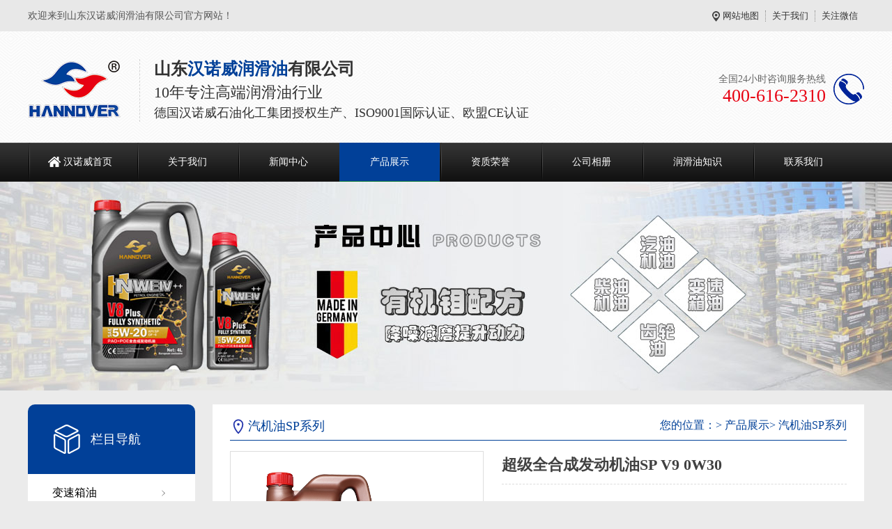

--- FILE ---
content_type: text/html; Charset=utf-8
request_url: http://hannoveroil.com/content/?38.html
body_size: 5439
content:
<!DOCTYPE html PUBLIC "-//W3C//DTD XHTML 1.0 Transitional//EN" "http://www.w3.org/TR/xhtml1/DTD/xhtml1-transitional.dtd">
<html xmlns="http://www.w3.org/1999/xhtml">
<head>
    <meta http-equiv="Content-Type" content="text/html; charset=utf-8" />
    <meta http-equiv="X-UA-Compatible" content="IE=edge,chrome=1" />
       <title>超级全合成发动机油SP V9 0W30-山东汉诺威润滑油有限公司</title>
    <meta name="Keywords" content="山东汉诺威润滑油有限公司">
    <meta name="Description" content="">
   <meta http-equiv="X-UA-Compatible" content="IE=edge,chrome=1" />
<link href="../css/Common.css" rel="stylesheet" type="text/css" />
<link href="../css/Style.css" rel="stylesheet" type="text/css" />
    <script src="../JS/1.9.1jquery.min.js" type="text/javascript"></script>
<script src="../JS/cj_sdw_msw.js"></script>
</head>
<body>
    <div class="wrap-header">
    <div class="header clearfix">
        <p>
            欢迎来到山东汉诺威润滑油有限公司官方网站！
        </p>
        <ul class="hdu1">
            <li><a rel="nofollow" href="../SiteMap.html" target="_blank" title="网站地图">网站地图</a></li>
            <li><a rel="nofollow" href='/about/?19.html' >关于我们</a></li>
            <li>关注微信<span>
                <img src="../img/erwm01.png" title="关注汉诺威" alt="关注微信" /></span></li>
        </ul>
    </div>
</div>
<div class="logo dbimg">
    <div class="container">
        <a class="logoImg" href="../" title="汉诺威润滑油" alt="汉诺威润滑油">
            <h1>汉诺威润滑油</h1>
        </a>
        <script type="text/javascript">
            $('.logoImg').css('background-image','url(../img/LOGO.png)')
        </script>
        <div class="l_title">
            <p class="l_p1">
              山东<span>汉诺威润滑油</span>有限公司
            </p>
            <p class="l_p2">
               10年专注高端润滑油行业
            </p>
            <p class="l_p3">
                德国汉诺威石油化工集团授权生产、ISO9001国际认证、欧盟CE认证
            </p>
        </div>
        <div class="tel tr">
            <p class="tel_p1">
                全国24小时咨询服务热线
            </p>
            <p class="tel_p2">
                400-616-2310
            </p>
          
        </div>
    </div>
</div>
<div class="Nav">
    <div class="navBox container" id="navBox">
        <ul class="navUl">
        <li><a  href="../" title="汉诺威首页">汉诺威首页</a></li>
                       <li  ><a href='/about/?19.html'  title="关于我们" >关于我们</a> </li>
                <li  ><a href='/list/?1_1.html'  title="新闻中心" >新闻中心</a> </li>
                <li    class="cur"  ><a href='/list/?5_1.html'  title="产品展示" >产品展示</a> </li>
                <li  ><a href='/list/?59_1.html'  title="资质荣誉" >资质荣誉</a> </li>
                <li  ><a href='/list/?15_1.html'  title="公司相册" >公司相册</a> </li>
                <li  ><a href='/list/?3_1.html'  title="润滑油知识" >润滑油知识</a> </li>
                <li  ><a href='/about/?48.html'  title="联系我们" >联系我们</a> </li>
                
        </ul>
    </div>
</div>
<script type="text/javascript">
    nav('navBox')
    initCommonHeader();
    if (MARK == "") var MARK = "index";
    initCommonHeaderKeywords(MARK);
</script>

<div class="topadcs cpbj">&nbsp;
</div>
<div class="cpMain">
    <div class="container">
        
<div class="pleft">
      
    <h3>栏目导航</h3>
    <ul>
    
        <li><a href='/list/?53_1.html' title='变速箱油'>变速箱油</a>
<div class='pnav'>
<a href="/content/?21.html" title="全合成无极变速箱专用油CVTR">全合成无极变速箱专用油C...</a>
<a href="/content/?20.html" title="全合成无极变速箱专用油CVTD">全合成无极变速箱专用油C...</a>
<a href="/content/?19.html" title="全合成9速变速箱专用油ATF-...">全合成9速变速箱专用油A...</a>
<a href="/content/?13.html" title="全合成手动变速箱油MTF 75...">全合成手动变速箱油MTF...</a>
<a href="/content/?26.html" title="全合成分动箱油TCM">全合成分动箱油TCM</a>
<a href="/content/?25.html" title="全合成转向助力油PSF">全合成转向助力油PSF</a>

 </div> </li>
   
        <li><a href='/list/?20_1.html' title='汽机油SP系列'>汽机油SP系列</a>
<div class='pnav'>
<a href="/content/?46.html" title="全合成发动机油V8 5W30">全合成发动机油V8 5W...</a>
<a href="/content/?44.html" title="全合成高清洁发动机油V7 5W...">全合成高清洁发动机油V7...</a>
<a href="/content/?39.html" title="全合成高清洁发动机油V7 5W...">全合成高清洁发动机油V7...</a>
<a href="/content/?38.html" title="超级全合成发动机油SP V9 ...">超级全合成发动机油SP ...</a>
<a href="/content/?35.html" title="合成技术发动机油API SJ">合成技术发动机油API ...</a>
<a href="/content/?47.html" title="全合成发动机油V8 5W40">全合成发动机油V8 5W...</a>

 </div> </li>
   
        <li><a href='/list/?54_1.html' title='汽机油SN系列'>汽机油SN系列</a>
<div class='pnav'>
<a href="/content/?61.html" title="酯类全合成发动机油SN 0W2...">酯类全合成发动机油SN ...</a>
<a href="/content/?60.html" title="酯类全合成发动机油SN 0W2...">酯类全合成发动机油SN ...</a>
<a href="/content/?59.html" title="酯类全合成发动机油SN 0W3...">酯类全合成发动机油SN ...</a>
<a href="/content/?58.html" title="酯类全合成发动机油SN 0W3...">酯类全合成发动机油SN ...</a>
<a href="/content/?57.html" title="酯类全合成发动机油SN 0W4...">酯类全合成发动机油SN ...</a>
<a href="/content/?56.html" title="酯类全合成发动机油SN 0W4...">酯类全合成发动机油SN ...</a>

 </div> </li>
   
        <li><a href='/list/?6_1.html' title='柴机油'>柴机油</a>
<div class='pnav'>
<a href="/content/?34.html" title="柴油机油CK-4">柴油机油CK-4</a>
<a href="/content/?33.html" title="柴油机油CI-4">柴油机油CI-4</a>
<a href="/content/?32.html" title="柴油机油CH-4">柴油机油CH-4</a>

 </div> </li>
   
        <li><a href='/list/?7_1.html' title='齿轮油'>齿轮油</a>
<div class='pnav'>
<a href="/content/?31.html" title="齿轮油4L">齿轮油4L</a>
<a href="/content/?30.html" title="GL-5 特级齿轮油">GL-5 特级齿轮油</a>
<a href="/content/?29.html" title="GL-5 齿轮油">GL-5 齿轮油</a>

 </div> </li>
   
        <li><a href='/list/?50_1.html' title='防冻液'>防冻液</a>
<div class='pnav'>
<a href="/content/?28.html" title="长寿命发动机防冻液">长寿命发动机防冻液</a>

 </div> </li>
   
 
 
 
    </ul>
    <div class="phone">
        <p>
           24小时咨询热线</p>
        <b>
            400-616-2310</b>
    </div>   
</div>

        <div class="cpright">
            <div class="rtop">
                <h5>汽机油SP系列</h5>
                <span><em>您的位置：</em>&gt; <a href="/list/?5_1.html">产品展示</a>&gt; <a href="/list/?20_1.html">汽机油SP系列</a></span>
            </div>
            <div class="pro_main">
                <div id="printableview">
                    <div class="maincont">
                        <!-- prodetailsinfo -->
                        <div class="prodetailsinfo">
                            <div class="proviewbox">
                                <div class="probigshow">
                                    <a class="jqzoom" href="/upLoad/product/month_2111/202111092212279125.png" target="_blank">
                                        <img src="/upLoad/product/month_2111/202111092212279125.png" alt="" class="js_goods_image_url" style="width: 360px; height: 360px;" />
                                    </a>
                                </div>
                                
                            </div> 

                            <div id="protop" class="prodbaseinfo_a">
                                <h2 class="h2_prodtitle">超级全合成发动机油SP V9 0W30</h2>
                                <ul class="ul_prodinfo">
                                    <li class="li_normalprice"></li>
                                </ul>
                                <ul class="ul_prodinfos">
                                    <li>咨询热线：<span class="hottel" style="font-size: 24px;">400-616-2310</span></li>
                                    <li class="li_weight">
                                        <div class="propar">
                                            <a href="http://wpa.qq.com/msgrd?v=3&amp;site=汉诺威&amp;menu=yes&amp;uin=120284918" title="立即咨询" target="_blank" rel="nofollow">
                                                <img style="border: 0" src="../img/buynowsmalls.jpg" /></a>
                                        </div>
                                    </li>
                                </ul>
                            </div>
                            <div class="clear">
                            </div>
                        </div>
                    </div>
                   
                    <div class="clear">
                    </div>
                    <div class="mod_goods_info">
                        <ul class="hds">
                            <li class="status_on" id="detail0">
                                <h3>
                                    产品详情</h3>
                            </li>
                            <li id="detail1" >
                                <h3>
                                    联系我们</h3>
                            </li>
                        </ul>
                    </div>
                    <div class="proinfo " id="detailvalue0">
                        
                    </div>
                    
                    <div class="pro_key">
                        <span>此文关键词：</span><Br />
                    本文链接：http://www.hannoveroil.com/content/?38.html
                    </div>
                    
                    <div class="gduo">
                        <span>上一篇：<a href="/content/?37.html">超级全合成发动机油SP V9 0W20</a> </span>
      下一篇：<a href="/content/?39.html">全合成高清洁发动机油V7 5W20 4L</a></div>
                    
<div class="RandomNews mb10">
    <h4 class="diysr">
        产品推荐</h4>
    <div class="news_random">
         
                <dl class="product_dl_commend">
                    <dt><a href='/content/?46.html' title='全合成发动机油V8 5W30'>
                        <img src='/upLoad/product/month_2111/202111092223458227.png' alt='全合成发动机油V8 5W30'/></a></dt>
                    <dd>
                        <a href='/content/?46.html' title='全合成发动机油V8 5W30'>
                            全合成发动机油V8 5W30</a></dd>
                </dl>
            
               
                <dl class="product_dl_commend">
                    <dt><a href='/content/?44.html' title='全合成高清洁发动机油V7 5W-40 1L'>
                        <img src='/upLoad/product/month_2111/202111092221302946.png' alt='全合成高清洁发动机油V7 5W-40 1L'/></a></dt>
                    <dd>
                        <a href='/content/?44.html' title='全合成高清洁发动机油V7 5W-40 1L'>
                            全合成高清洁发动机油V7 5W-40 1L</a></dd>
                </dl>
            
               
                <dl class="product_dl_commend">
                    <dt><a href='/content/?39.html' title='全合成高清洁发动机油V7 5W20 4L'>
                        <img src='/upLoad/product/month_2111/202111092213564462.png' alt='全合成高清洁发动机油V7 5W20 4L'/></a></dt>
                    <dd>
                        <a href='/content/?39.html' title='全合成高清洁发动机油V7 5W20 4L'>
                            全合成高清洁发动机油V7 5W20 4L</a></dd>
                </dl>
            
               
                <dl class="product_dl_commend">
                    <dt><a href='/content/?38.html' title='超级全合成发动机油SP V9 0W30'>
                        <img src='/upLoad/product/month_2111/202111092212279125.png' alt='超级全合成发动机油SP V9 0W30'/></a></dt>
                    <dd>
                        <a href='/content/?38.html' title='超级全合成发动机油SP V9 0W30'>
                            超级全合成发动机油SP V9 0W30</a></dd>
                </dl>
            
               
                <dl class="product_dl_commend">
                    <dt><a href='/content/?35.html' title='合成技术发动机油API SJ'>
                        <img src='/upLoad/product/month_2111/202111092208401212.png' alt='合成技术发动机油API SJ'/></a></dt>
                    <dd>
                        <a href='/content/?35.html' title='合成技术发动机油API SJ'>
                            合成技术发动机油API SJ</a></dd>
                </dl>
            
               
                <dl class="product_dl_commend">
                    <dt><a href='/content/?21.html' title='全合成无极变速箱专用油CVTR'>
                        <img src='/CP/09.PNG' alt='全合成无极变速箱专用油CVTR'/></a></dt>
                    <dd>
                        <a href='/content/?21.html' title='全合成无极变速箱专用油CVTR'>
                            全合成无极变速箱专用油CVTR</a></dd>
                </dl>
            
               
                <dl class="product_dl_commend">
                    <dt><a href='/content/?20.html' title='全合成无极变速箱专用油CVTD'>
                        <img src='/CP/08.PNG' alt='全合成无极变速箱专用油CVTD'/></a></dt>
                    <dd>
                        <a href='/content/?20.html' title='全合成无极变速箱专用油CVTD'>
                            全合成无极变速箱专用油CVTD</a></dd>
                </dl>
            
               
                <dl class="product_dl_commend">
                    <dt><a href='/content/?19.html' title='全合成9速变速箱专用油ATF-9'>
                        <img src='/CP/07.PNG' alt='全合成9速变速箱专用油ATF-9'/></a></dt>
                    <dd>
                        <a href='/content/?19.html' title='全合成9速变速箱专用油ATF-9'>
                            全合成9速变速箱专用油ATF-9</a></dd>
                </dl>
            
               
                
            
            
        <div class="clear">
        </div>
    </div>
</div>

                    <div class="clear">
                    </div>
                   
                </div>
            </div>
        </div>
        <div class="clear">
        </div>
    </div>
</div>


    
    
  <div class="wrap-footer">
    <div class="footer">
        <div class="f_left">
            <dl>
                <dt>
                    <img src="../img/erwm01.png" title="润滑油" alt="润滑油" /></dt>
                <dd class="dd1">
                    扫码咨询汉诺威</dd>
                <dd class="dd2">
                    <i>咨询热线</i></dd>
                <dd class="dd3">
                    138-5318-6798</dd>
            </dl>
        </div>
        <div class="f_top clearfix">
            <ul class="top_ul">
                <li><a  href="../" title="汉诺威首页">汉诺威首页</a></li>
               <li><a href='/about/?19.html' title='关于我们' >关于我们</a></li>
                <li><a href='/list/?1_1.html' title='新闻中心' >新闻中心</a></li>
                <li><a href='/list/?5_1.html' title='产品展示' >产品展示</a></li>
                <li><a href='/list/?59_1.html' title='资质荣誉' >资质荣誉</a></li>
                <li><a href='/list/?15_1.html' title='公司相册' >公司相册</a></li>
                <li><a href='/list/?3_1.html' title='润滑油知识' >润滑油知识</a></li>
                <li><a href='/about/?48.html' title='联系我们' >联系我们</a></li>
                
            </ul>
        </div>
        <div class="f_bot">
            <ul class="bot_ul1">
            <li><a href=" /list/?5_1.html">产品展示</a></li>
 <li><a href='/list/?53_1.html'  title='变速箱油'>变速箱油</a></li>
        <li><a href='/list/?20_1.html'  title='汽机油SP系列'>汽机油SP系列</a></li>
        <li><a href='/list/?54_1.html'  title='汽机油SN系列'>汽机油SN系列</a></li>
        <li><a href='/list/?6_1.html'  title='柴机油'>柴机油</a></li>
        <li><a href='/list/?7_1.html'  title='齿轮油'>齿轮油</a></li>
        <li><a href='/list/?50_1.html'  title='防冻液'>防冻液</a></li>
        
            </ul>
            <ul class="bot_ul1">
                <li><a href=" /list/?1_1.html">新闻中心</a></li>
 <li><a href='/list/?2_1.html'  title='公司新闻'>公司新闻</a></li>
        <li><a href='/list/?4_1.html'  title='行业新闻'>行业新闻</a></li>
        <li><a href=" /list/?3_1.html">润滑油知识</a></li>
            </ul>
            <ul class="bot_ul1">
                <li><a href=" /about/?19.html">关于我们</a></li>
 <li><a href='/about/?62.html'  title='发展历程'>发展历程</a></li>
        
        <li><a href=" /about/?48.html">联系我们</a></li>
            </ul>
            <ul class="bot_ul1">
                <li><a rel="nofollow" href="#">山东汉诺威润滑油有限公司</a></li>
                <li>服务热线 ：400-616-2310</li>
                <li>电话：138-5318-6798</li>
                <li>地址：山东省济南市天桥区工业园蓝翔中路2-1号</li>
               汉诺威润滑油专业德国汽机油、柴机油、变速箱油、齿轮油生产厂家
            </ul>
        </div>
    </div>
</div>
<div class="f_icp">
    <div class="contaier">
        <p>
            Copyright © 2021 山东汉诺威润滑油有限公司 版权所有 备案号：<a rel="nofollow" href="http://beian.miit.gov.cn/" target="_blank">鲁ICP备19058741号-1</a> 网站优化：<a href="../" target="_blank">冠森网络</a>
            
        </p>

    </div>
</div>
<div class="rtTop" style="display: block;">
    <h4>
        <img src="../Img/top.png" width="43" height="86" alt="返回顶部" title="返回顶部"
            style="top: 0px;"></h4>
</div>


<!--网站维护：新万维  www.id800.com qq:1836553868--></body>

</html>


<!--网站维护：新万维  www.id800.com qq:1836553868--></body>

</html>

--- FILE ---
content_type: text/css
request_url: http://hannoveroil.com/css/Common.css
body_size: 3061
content:
@charset "utf-8";
/*reset*/

/* CSS reset for c_b */
body , div , dl , dt , dd , ul , ol , li , h1 , h2 , h3 , h4 , h5 , h6 , pre , form , fieldset , input , textarea , p , blockquote , th , td {margin:0; padding:0;}
table {border-collapse:collapse; border-spacing:0;}
table th , table td {padding:5px;}
fieldset , img {border:0;}
address , caption , cite , code , dfn , em  , th , var ,i {font-style:normal; font-weight:normal;}
ol , ul {list-style:none;}
ception , th{text-align:left;}
q:before , q:after{content:'';}
abbr , acronym{border:0;}
a {color:#666; text-decoration:none;font-family:microsoft yahei !important;}  /*for ie f6n.net*/
a:focus{outline:none;} /*for ff f6n.net*/
a:hover {text-decoration: underline;}
*{font-family:"微软雅黑" !important;}
/*定位*/
.tl {text-align:left;}
.tc {text-align:center;}
.tr {text-align:right;}
.bc {margin-left:auto; margin-right:auto;}
.fl {float:left; display:inline;}
.fr {float:right; display:inline;}
.zoom {zoom:1}
.hidden {visibility:hidden;}
.vam {vertical-align:middle;}
.clear{clear:both; height:0; line-height:0; font-size:0;}
p{ word-spacing:-1.5px;}

-moz-box-sizing:content-box;
-webkit-box-sizing:content-box;
box-sizing:content-box;

/*其他*/
.curp{cursor:pointer;}

*{
-webkit-touch-callout:none;
-webkit-user-select:none;
-khtml-user-select:none;
-moz-user-select:none;
-ms-user-select:none;
user-select:none;
}

/*原reset*/
sup{vertical-align:baseline;}
sub{vertical-align:baseline;} 
input,button,textarea,select,optgroup,option{font-family:inherit;outline:none;font-size:inherit;font-style:inherit;font-weight:inherit;}
input,button,textarea,select{*font-size:100%;}
input,select{vertical-align:middle;}
body{font:12px/1.231 arial,helvetica,clean,sans-serif;}
select,input,button,textarea,button{font:99% arial,helvetica,clean,sans-serif;}
table{font-size:inherit;font:100%; border-collapse:collapse;}
pre,code,kbd,samp,tt{font-family:monospace;*font-size:108%;line-height:100%;}
/*title*/
h1 { font-size:32px;}
h2 { font-size:26px;}
h3 { font-size:20px;}
h4 { font-size:14px;}
h5 { font-size:12px;}
h6 { font-size:10px;}
/*end reset*/


/*清除浮动*/
.clearfix:after{ 
    content: '';
    display: block;
    clear: both;
    height: 0;
    visibility: hidden;
}
.clearfix{ /*兼容 IE*/
    zoom: 1;
}



#roll_top,#fall,#ct{position:relative;cursor:pointer;height:52px;width:52px}
#roll_top{background:url(/img/top.gif) no-repeat}
#fall{background:url(/img/top.gif) no-repeat 0 -80px}
#ct{background:url(/img/top.gif) no-repeat 0 -40px}
#roll{display:block;width:15px;margin-right:-558px;position:fixed;right:46%;top:80%;_margin-right:-558px;_position:absolute;_top:expression(eval(document.documentElement.scrollTop+document.documentElement.clientHeight*0.8)); z-index:100;}


/* CSS Document */
body{background-color:#fff; overflow-x:hidden; color:#666; font-size:12px; font-family: microsoft yahei , "宋体"; position:relative;}/*网站字体颜色*/

.header , .content , .footer , .container{margin-left:auto; margin-right:auto; width:1200px;}

/* header部分 */
.wrap-header {height: 45px; background:#e8e8e8;}
.header {max-width: 1200px;height: 45px;margin:0 auto;}
.header p {float: left;height: 45px;line-height:45px;font-size: 14px;color: #555;}
.header p i {color: #785200;}
.header .hdu1 {float: right;height: 16px;margin-top: 15px;}
.header .hdu1 li{float: left;height: 16px;font-size:13px;color: #333333;padding: 0 9px; line-height: 16px;border-left: 1px dotted #8d8d8c;position: relative;}
.header .hdu1 li a{color: #333333;}
.header .hdu1 li:first-child {border-left: none;padding-left:15px;background: url(../img/h_icon01.png) no-repeat left center; }

.header .hdu1 li span {display: none;position: absolute;left: -30px;top: 15px;width: 135px;height: 135px;z-index: 2;padding: 25px 10px 10px 10px;background: #e8e8e8;}
.header .hdu1 li span img{width:137px;height:137px;}
.header .hdu1 li:hover span {display: block;}

/* logo部分 */
.logo {height: 160px;background: url(../img/l_bg.png) repeat-x center;}
.logo .container {height: 160px; position: relative;}
.logo .logoImg {position: absolute;left: 0;top: 35px;}
.logo .logoImg {display: block;width: 133px;height: 102px;}
.logo .l_title {width: 590px;height: 90px;position: absolute;left:160px;top:40px;padding-left: 20px;border-left:1px dashed #d4d4d4;}
.logo .l_title .l_p1 {font-size: 24px;position: relative;color: #333;font-weight: bold; font-family:"微软雅黑"}
.logo .l_title .l_p1 span{font-size: 24px;position: relative;color: #004098;font-weight: bold; font-family:"微软雅黑"}
.logo .l_title .l_p2 {font-size: 22px;color: #333;margin-top: 5px;}
.logo .l_title .l_p3 {font-size: 18px;color: #333;margin-top: 5px;}
.logo .tel {height: 46px;position: absolute;right: 0;top:60px;padding-right: 55px; background: url(../img/l_tel.png) no-repeat right center;}
.logo .tel .tel_p1 {font-size: 14px;color: #666;height: 18px; line-height: 18px;}
.logo .tel .tel_p2 {font-size: 26px; color: #e70012; height: 30px;line-height: 30px;}
.logo h1{display:none;}


/* nav部分 */
.Nav{ height:55px;background: url(/img/navbg.png) repeat-x;border-bottom: 1px solid #171717;z-index: 5;position: relative;}
.Nav .navBox{ line-height: 55px; }
.Nav .navUl{ width:102%}
.Nav .navUl>li{ font-size:14px; float:left;background: url(/img/navbd.png) no-repeat left center;margin-left: 1px;position: relative;}
.Nav .navUl>li a {color: #fff;}
.Nav .navUl>li:hover ,.Nav .navUl>li.cur {background: #014098;border-bottom: 1px solid #007234;}
.Nav .navUl>li:first-child a {display: block;background: url(/img/navicon01.png) no-repeat 28px center;padding:0 35px 0 50px !important;}

/**/
.wrap-footer {height: 315px;background: #333333;}
.footer {height: 315px;position: relative;color: #fff;}
.footer a {color: #b6b6b6;}
.footer .f_left {width: 180px;height: 280px;text-align: center;background: #fff;position: absolute;left: 0;top: 0;}
.footer .f_left dl dt {padding-top: 22px;margin-bottom: 10px;}
.footer .f_left dl dt img {display: block;margin: 0 auto;width:160px; height:160px;}
.footer .f_left dl dd.dd1 {font-size: 14px;color: #333;}
.footer .f_left dl dd.dd2 {font-size: 13px;width: 125px;margin: 16px auto 12px auto;height: 9px;position: relative;border-bottom: 1px solid #999999;}
.footer .f_left dl dd.dd2 i {display: block;width: 70px;margin: 0 auto;background: #fff;color: #333;}
.footer .f_left dl dd.dd3 {font-size: 20px;color: #004098;font-weight: bold;}

.footer .f_top {margin-left: 180px;height: 50px;border-bottom: 1px solid #545454;padding-left: 40px;}
.footer .f_top ul.top_ul li {float: left;height: 50px;line-height: 50px;padding: 0 19px;font-size: 14px;}
.footer .f_top ul.top_ul li:first-child {padding-left: 0;}
.footer .f_top ul.top_ul li:hover a {color: #fff;}

.footer .f_bot {margin-left: 180px;padding: 32px 0 0 40px;height: 200px;}
.footer .f_bot ul.bot_ul1 {padding: 0 55px 0 55px;border-left: 1px solid #545454;float: left;height: 190px; line-height: 28px; color: #b6b6b6;}
.footer .f_bot ul.bot_ul1:first-child {padding-left: 0;border-left: none;}
.footer .f_bot ul.bot_ul1 li {line-height: 28px;font-size: 13px;position: relative;color: #b6b6b6;}
.footer .f_bot ul.bot_ul1 li:first-child {font-size: 14px;font-weight: bold;margin-bottom: 15px;height: 18px;line-height: 18px;}
.footer .f_bot ul.bot_ul1 li:first-child a {color: #fff;}
.footer .f_bot ul.bot_ul1 li:hover a {color: #fff;}

.f_icp {text-align: center;height: 43px;line-height: 43px;background: #004098;color: #fff;font-size: 13px;}
.f_icp a {color: #fff;}
.f_icp img {position: relative;top: 5px;left: 5px;}

a:hover {text-decoration:none;}


/* 返回顶部样式 */ 
.retop ul{ overflow:hidden;}
.retop li{ float:left; margin-left:10px;}
.retop li img{ display:block;}
.rtTop{ width:43px; height:43px; overflow:hidden; position:fixed; top:85%; right:46%; margin-right:-615px; cursor:pointer;  display:none;}
.rtTop h4{ width:43px; height:43px; overflow:hidden; position:relative;}
.rtTop img{ display:block; position:absolute; top:0; left:0;}



--- FILE ---
content_type: text/css
request_url: http://hannoveroil.com/css/Style.css
body_size: 43560
content:
@charset "utf-8";
body {background-color: #ebebeb; min-width:1200px;}
.left { width:230px; float:left; position: relative;}
.left2 { width:900px; float:left; overflow:hidden;}
.left3 { width:754px; float:left; overflow:hidden; color:#666;}
.lefttop { background:url(/img/left_top_img.gif) no-repeat; height:3px; font-size:0; overflow:hidden; margin-top:10px;}
.left2top {  height:3px; font-size:0; overflow:hidden;}
.leftbot { background:url(/img/left_bot_img.gif) no-repeat; height:3px; font-size:0; overflow:hidden;  margin-bottom:10px;}
.left2bot { height:3px; font-size:0; overflow:hidden; margin-bottom:10px; }
.rightbot{ height:3px; font-size:0; overflow:hidden; margin-bottom:10px; }
.right { float: right; width: 755px;padding-bottom: 50px;background-color: #fff;border-top: 4px solid;}
.rights { width:760px; float:right; display:inline; overflow:hidden;}
.right2 { width:275px;  float:right; overflow:hidden;}
.right3 { width:201px; float:right; overflow:hidden; color:#666;}
.right2top {height:3px;font-size:0; overflow:hidden;}
.right2bot {  font-size:0; overflow:hidden; margin-bottom:10px;}
.right_main { width:733px; min-height:458px; border:solid 1px #d5d5d5;  padding-bottom:15px; overflow:hidden;background:#fff;}
.right2_main { width:275px;border-top:0; padding-bottom:15px; overflow:hidden;background:#fff}
.left2_main { width:900px; padding-bottom:15px; overflow:hidden;background:#fff;}
.t01 , .t02 , .t03 ,   .t05 , .t06 , .t07 , .t08 , .t09 , .plc , .plc2 , .rtit , .rtit1 , .pro_lc , .lc1 , .lc2 , .lc3 , .lc4 , .lnav h3 , .userleftnav h4 , .leftsearch , .topsearch , .ljob , .jointel, .club_lin2, .procom h4, .caigou, .comments h4{ background:url(/img/SkinsVIBar.png) no-repeat;}

.b01 , .b03 , .b04 , .b05 , .b06 , .b07 , .b08 , .b09 , .b10 , .b11 , .b12 , .b13 , .b14 , .b15 , .b16 , .b17 , .b18 , .b19 , .b20 , .b21 , .b22 , .b23, .b24, .b25, .b26 , .b27 , .b28 , .b29 , .b30 , .b31 , .b32 , .b33 , .b34 , .b35 , .b36 , .b37 , .b38 , .b39, .b40, .b41, .b42, .b43, .b44, .b45, .b46, .b47, .b48, .b49, .b49b, .b59, .b60, .b61, .b62, ul.n_rt_ul {background: url(/img/SkinsVIBtn.png) no-repeat; border:0; cursor: pointer; overflow:hidden; }
.bc01{background: url(/img/bc.jpg) no-repeat; border:0; cursor: pointer; overflow:hidden; }
.cz01{background: url(/img/cz.jpg) no-repeat; border:0; cursor: pointer; overflow:hidden; }
.login_tab .txtboxcs{ border:solid 1px #d7d7d7; height:22px;}
/*.zc_tab2{border:solid 1px #d7d7d7;}*/
.topadcs{width:100%; margin-bottom:0px;overflow:hidden; text-align:center; height:300px; min-height:300px;}
.topadcs a{display:block;margin:0 auto;height:300px;}
.nrcs{ border:1px solid #d7d7d7; border-top:0; margin-bottom:10px; background:#fff; width:752px; padding-top:10px}
.newsbj{ background:url(../img/news.jpg) no-repeat center top;}
.aboutbj{ background:url(../img/about.jpg) no-repeat center top;}
.cpbj{ background:url(../img/cpbj.jpg) no-repeat center top;}
.ablumbj{background:url(../img/ablumbj.jpg) no-repeat center top;}
.prs .t05{background:#004098;height:63px;line-height:63px;font-size:18px;padding-left: 16px;}
.prs .t05_con{padding:0;border:1px solid #ccc;}
.prs li{line-height:45px;padding:0 0 0 15px;background:url(/img/cpMuDt.png) no-repeat 15px center;border-bottom:1px solid #ccc;}
.prs li.cur a{ color:#ff4200;}
.prs li a{color:#333333;font-size:14px;padding-left: 20px;}

.hottel{color:#004098;font-weight:normal;font-size: 17px;}
p sub{ vertical-align:sub}
p sup{ vertical-align:top} 

.cpMuBox{width:201px; overflow:hidden; background-color:#fff;margin-bottom:10px;}
 .cpMuBox dl{padding-bottom:10px; border-bottom:1px solid #d0e1da;}
 .cpMuBox dt{margin-bottom:10px; padding-left:20px; height:38px; line-height:38px; border-bottom:1px solid #d0e1da; font-size:14px; font-weight:bold;}
 .cpMuBox dt a{color:#126a44;}
 .cpMuBox dd{padding-left:12px; margin-right:10px; height:26px; line-height:26px; overflow:hidden;}
 .cpMuBox dd.cur a{color:#004098;}
 .cpMuBox dd a{color:#767676;}

.tjwtBox{padding:22px; width:648px; background-color:#fff; font-family:微软雅黑;}
.tjwtBox h4{padding-bottom:14px; margin-bottom:22px; font-size:14px; color:#676364; border-bottom:1px solid #e8e8e8; font-weight:normal;}
.tjwtBox .m_form{}
.tjwtBox .m_form li{margin-bottom:13px; color:#777;height:38px;}
.tjwtBox .m_form label{display:inline-block; float:left; line-height:36px; height:36px; width:77px; border:1px solid #dedede; border-right-width:0; text-align:center; background:#fff;}
.tjwtBox .m_form .iptTxt{float:left; width:252px; border:1px solid #dedede; height:16px; line-height:16px; padding:10px 0; outline:none; text-indent:1em; background:#fff; color:#333;}
.tjwtBox .m_form .btnTjly{width:93px; height:31px; background:#9d2737; border:none; cursor:pointer; color:#fff;}
.tjwtBox .m_form li.yzm .iptTxt{float:left; width:180px;}
.tjwtBox .m_form .areLi label{height:132px;}
.tjwtBox .m_form .txtAre{float:left; width:343px; height:104px; border:1px solid #dedede; outline:none; resize:none; padding:14px; color:#333; line-height:18px;}
.tjwtBox .m_form .btnSubmit , .tjwtBox .m_form .btnReset{width:161px; text-align:center; height:36px; line-height:36px; color:#fff; border:none; background-color:#b3b3b3;cursor:pointer;}
.tjwtBox .m_form .btnSubmit{margin-right:10px; background-color:#004098; cursor:pointer;}
.tjwtBox .m_form .areLi{height:138px;}
.rycon{border:1px solid #DDD0BD;width:197px; height:160px;margin-bottom:10px;}
.rycon{padding-left:2px;background:#fff;}

.rycon dl{width:166px;overflow:hidden;padding:5px 19px;}
.rycon dl dt{width:166px;height:227px;overflow:hidden;}
.rycon dl dt img{width:164px;height:225px;overflow:hidden;border:1px solid #ccc;}
.rycon dl dd{width:166px;text-align:center;margin-top:10px;}


.dgxxBox{padding:0 15px; width:855px; height:310px;font-family:微软雅黑; background:#EFEFEF;;margin:15px 0;color:#000;}
.dgxxBox p{font-size:16px; padding:25px 0; color:#000;}
.dgxxBox .m_form{}
.dgxxBox .m_form li{width:310px; height:38px; float:left; margin-bottom:13px; color:#000;}
.dgxxBox .m_form label{float:left; border:1px solid #dedede; line-height:36px; height:36px; width:77px; display:inline-block; text-align:center; background:#fff;}
.dgxxBox .m_form .iptTxt{float:right; width:230px; border:1px solid #dedede; border-left-width:0; height:16px; line-height:16px; padding:10px 0; outline:none; text-indent:1em; background:#fff; color:#000;}
.dgxxBox .m_form .iptTxts{float:left; width:138px; border:1px solid #dedede; border-left-width:0; height:16px; line-height:16px; padding:10px 0; outline:none; text-indent:1em; background:#fff; color:#000;}
.dgxxBox .m_form .txtAre{margin-left:12px; width:475px; height:161px; border:1px solid #dedede; outline:none; resize:none; padding:14px; color:#333; line-height:18px;}
.dgxxBox .m_form .btnTjly{width:310px; height:38px; background:#004098; border:none; cursor:pointer; color:#fff;}
.dgxxBox .m_form .areLi{height:215px; float:right; display:inline;margin-right:20px;width:505px;}
.dgxxBox .m_form .btnLi{background:none; height:60px;}
.dgxxBox .m_form img{cursor:pointer;}
#imgVali{margin-left: 10px;}


.cpMu{ width:210px; overflow:hidden;margin-bottom:10px;}
.cpMu h4{height:54px;color:#fff; line-height:54px; background:#004098 url(/img/cpMuTit.png) no-repeat 36px center; text-align:center;}
.cpMu h4 a{color:#fff;}
.cpMu ul{}
.cpMu li{background:url(/img/cpMuLi_ico.png) no-repeat 176px center;}
.cpMu li a{padding-left:10px; margin:0 6px; display:block; height:37px; line-height:37px; border-bottom:1px dotted #b2bcc8; font-size:13px; color:#333; text-decoration:none;}
.cpMu li:hover,.cpMu li.cur{background-color:#546a85;}
.cpMu li:hover a,.cpMu li.cur a{color:#fff;}
.cpMuCont{margin-top:2px; padding-bottom:12px; border:1px solid #e2e2e2;}
.cpMuCont p{margin:16px 8px; line-height:22px; font-size:13px; color:#546a85;}
.cpMuCont .mu_phone{margin-left:10px; padding-left:36px; background:url(/img/hdPhoen_ico.png) no-repeat left center; color:#546a85;}
.cpMuCont .mu_phone dd{font-size:24px; font-family:Arial, Helvetica, sans-serif;}
.abouts{padding:10px;border:1px solid #ccc;margin-bottom:10px;}
.abouts .gyCont{ overflow:hidden;}
.abouts .gyCont ul{overflow:hidden;}
.abouts .gyCont li{margin:10px 13px; float:left; width:300px; text-align:center;}
.abouts .gyCont li h5{ width:100%; height:30px; line-height:30px; font-size:16px;  overflow:hidden;}
.abouts .gyCont li:hover h5{ }
.abouts .gyCont h5 a{display:block;}

.contactn{padding-top:10px;}
.contactn .tits {background:#004098; color: #fff; height: 32px;line-height: 32px;padding-left: 13px;}
.contactn .tits a { color: #fff;}
.contactn .subnr { background: #fff; overflow: hidden;padding: 5px 10px;width: 210px; padding-bottom:10px; font-size: 14px;}
.contactn .subnr p {line-height: 25px;overflow: hidden;}
.contactn .subnr .subtel {font-size: 24px;color: #004098;font-weight: bold;}
.contactn .subnr span {color: #333333;}
.contactn .subnr h5 {line-height: 28px;overflow: hidden;}
.contactn .subnr img{ width:205px; height:90px;margin-bottom: 5px;}
/*---留言回复样式--*/
.bitian { height:30px; line-height:30px; }
.bitian div{ float:right;}
.texts{background:url("/img/tit1.gif") repeat-x ;line-height:31px;border:1px solid #E8E8E8;text-indent:15px;color:#004098;border-bottom:0}
.word{line-height:25px;padding:10px 10px;border-bottom:1px solid #E8E8E8}

/*---资讯详细页的推荐产品--*/
.n_info_tjcp h4{ border-bottom:1px solid #d7d7d7;}
.n_info_tjcp dl{float: left;height: 155px;overflow: hidden; padding: 10px 0 0 4px; width: 163px;}
.n_info_tjcp dt{width:152px; height:110px; line-height:0; font-size:0;}
.n_info_tjcp dt img{ width:152px; height:110px;}
.n_info_tjcp dd{ line-height:14px; height:28px; overflow:hidden; text-align:center; padding-top:5px; color:#ab8673; width:152px;}
.n_info_tjcp dd a{ height:14px; overflow:hidden; display:block; color:#333;}

/*---产品列表页面的随机资讯--*/
.RandomNews{margin-top:30px; float:left;margin-bottom:15px;}
.RandomNews h4{ padding-left:12px;height:36px;line-height:36px;color:#004098;font-weight:normal;border-bottom:1px solid #004098;font-size:18px;}
.RandomNews ul{height: 196px; padding-top:10px;  margin-bottom: 10px;}
.RandomNews li{ height:28px;line-height:28px; padding:0 15px 0 30px; width:397px; float:left;overflow:hidden; /* overflow: hidden; */ /* white-space: nowrap; */ /* text-overflow: ellipsis; */margin-top:10px;}
.RandomNews li a{ width: 240px; display: block; background:url(/img/ico55.gif) no-repeat 0 1px; padding-left:20px; overflow: hidden;white-space: nowrap;text-overflow: ellipsis; height: 18px; line-height: 18px; font-size:14px;}
.RandomNews li a:hover{background:url(/img/ico552.png) no-repeat left; text-decoration:none;}

.right .RandomNews .news_random{border:1px solid #ccc;border-top:none;background:#fff;}
.right .RandomNews ul{padding-top:8px;border:1px solid #ccc;border-top:none;margin-bottom:15px;width:762px;background:#fff;}

dl.product_dl_commend {width: 200px; overflow:hidden; float:left;padding: 20px 13px 10px 8px;}
dl.product_dl_commend dt{width: 200px; line-height:0; font-size:0}
dl.product_dl_commend dt img {width: 200px;  height:158px;padding:1px; border:1px solid #ccc; background:url(../img/bj3.jpg) no-repeat left top}
dl.product_dl_commend dt a:hover img {border:1px solid #004098;}
dl.product_dl_commend dd{padding-top:14px; height:15px; width: 200px; line-height:15px; text-align:center; overflow:hidden;}


dl.product_dl_commend2 {width: 200px; overflow:hidden; float:left;padding: 20px 13px 10px 8px;}
dl.product_dl_commend2 dt{width: 200px; line-height:0; font-size:0; text-align:center}
dl.product_dl_commend2 dt img {width: 118px;  height:158px;padding:1px; border:1px solid #ccc; margin:0px auto}
dl.product_dl_commend2 dt a:hover img {border:1px solid #004098;}
dl.product_dl_commend2 dd{padding-top:14px; height:15px; width: 200px; line-height:15px; text-align:center; overflow:hidden;}


.nbanner{ width:100%; height:300px; background:#adadad}
.path{ height:55px; line-height:55px;}
.path .cur{ font-weight:bold;color:#ea0018}
/*产品中心*/
.ncentent{ overflow:hidden}
.leib{ width:220px; float:left;padding-bottom:10px;background:#fff;}
.leib h4{ height:45px; background:#004098; border-left:3px #f1ee01 solid; font-weight:normal; display:block; line-height:45px; text-align:center}
.leib h4 a{ color:#ffffff; font-size:18px;}
.leib h4 a span{ font-size:12px;}
.leib dl{ border:1px #cfcfcf solid; border-top:0px; padding:10px;}
.leib dl dt{ background:url(/img/dt.png) right center no-repeat; line-height:35px; border-bottom:1px #cccccc dashed}
.leib dl dt a{ font-size:14px;color:#333333; font-weight:bold}
.leib dl dd{ line-height:30px;}
.leib{}
.ncentent  .proul li{ width:234px; float:left; margin-left:18px;} 
.ncentent  .proul li img{ display:block; border:1px #cfcfcf solid}
.ncentent  .proul li h5{ font-weight:normal; text-align:center; line-height:30px;}
.ncentent  .proul li h5 a{ font-size:14px;color:#333333}
		/* -- 产品列表样式 -- */

		/* -- 产品列表样式,第二种表现形式 -- */

.fontnr {font-size: 14px;line-height: 24px; margin: 0 20px; padding: 20px 0;border-bottom:1px solid #ccc;width:920px;overflow:hidden}

.cpList li{padding:10px 14px; float:left; margin-right:20px; margin-bottom:20px; background-color:#ecf0f3; text-align:center;}
.cpList li.noMr{margin-right:0;}
.cpList li h5{height:35px; line-height:35px; font-weight:normal;}
.cpList li:hover{background-color:#c20667;}
.cpList li:hover h5 a{color:#fff;}


.releft{    float: left; height: 574px;  width: 645px;overflow:hidden}
.reright{    border-left: 1px solid #E5E5E5;  float: left; height: 480px;  margin-top: 40px;   width: 250px;padding-left:38px;padding-top:32px;}
.releft h1 {padding-left:55px;color: #768263;  font-family: '微软雅黑';font-size: 26px;font-weight: normal;margin-top: 30px;margin-bottom:30px;}
.rst_login{line-height:26px;}
		/* -- 新闻详细及产品详细评论 -- */
.comments { border:solid 1px #d7d7d7; overflow:hidden; margin-bottom:10px;}
.comments h4{ line-height:27px; background-position:-63px -850px; text-indent:10px; color:#333;  } /* -- 评论标题色带 -- */
.comments h4 a { color:#333; }/*可修改文字色彩*/
.comments h4 a:hover { color:#333; text-decoration:underline;}
.comments h4 span a { color:#004098; } /*可修改文字色彩(评论条数) padding-bottom:15px;*/
.comments h4 span a:hover { color:#004098; text-decoration:underline;}
.comments dl {overflow:hidden; border-bottom:1px solid #d7d7d7;  padding:8px 15px; }
.comments dl dt { width:40px; float:left;}
.comments dl dt img { width:40px; height:40px; display:block; border:1px solid #ccc;padding:1px;}
.comments dl dd{word-break:break-all; overflow:hidden; padding-left: 15px;}
.comments dl dd span.ip { padding:0 30px; }
.comments dl dd.con { color:#000; margin-top:8px; line-height:20px;  }

.comments dl .huifus { border:1px dashed #FFCC00; padding:5px; line-height:18px;color:#FF3300}
.comments dl .huifu h5 { background:none; color:#d7d7d7; height:20px; line-height:20px; text-indent:0;}
.info_pl { text-align:right; margin-top:5px; margin-right:9px; margin-bottom:10px;}
.info_pl a { color:#000; text-decoration:underline;} /*.comments dl .huifu { border:dashed 1px #d7d7d7; padding:5px; line-height:18px; width:680px;}查看评论,可修改文字色彩*/
.info_pl a:hover { color:#004098;} /*查看评论,可修改文字色彩*/
.time{color:#999}
.comms{padding-left:14px;}
.commenttb{margin-top:10px;}
.commtit{margin-left: auto;    margin-right: auto;    width: 620px;margin-top:20px;}
.yangs img{padding:1px;border:1px solid #ccc;}

/* -- 标题样式 -- */
.t01 { background-position:-63px -132px; height:19px; padding:3px 0 0 12px; color:#fff; margin-bottom:10px;}
.t02 { background-position:-63px -165px; height:19px; padding:3px 0 0 12px; color:#fff; }
.t03 { background:#E2E2E2; line-height:28px; text-indent:15px; }
.t04 { background:#004098; line-height:30px; text-indent:15px; }

.t06 { background-position:-63px -267px; line-height:25px; text-indent:15px; }
.t07 { background-position:-63px -232px; line-height:25px; text-indent:15px; color:#333; }

/* -- 购物流程提示 -- */
.lc1 , .lc2 , .lc3 , .lc4 { margin:15px 0; height:59px; }
.lc1 { background-position:-287px -537px; }
.lc2 { background-position:-287px -606px; }
.lc3 { background-position:-287px -675px; }
.lc4 { background-position:-287px -744px; }

.pro_lc { height:39px; background-position:-66px -1094px; line-height:39px; padding:0 10px; color:#004098; font-size:14px; margin-bottom:10px; } /* -- 产品中心购物流程 -- */
.lc_hot { float:right; font-weight:bold; font-size:16px; color:#FF0000;}
.pro_lc .span_1 { margin-left:185px;}
.pro_lc .span_2 { margin-left:55px;}
.pro_lc .span_3 { margin-left:65px;}
.pro_lc .span_4 { margin-left:65px;}

/* -- 当前位置 -- */
.plc { background-position:-66px -1034px;  height:35px; line-height:35px; padding:0 10px; position:relative; font-size:14px; color:#666; overflow:hidden;  margin-bottom:10px;}
.plc span {}
.plc img { margin-top:2px; vertical-align:middle;}
.plc_tit { font-weight:bold; line-height:50px;}
.plc_tit:hover { text-decoration:none;}
.plc2 { background:#ccc; line-height:43px; text-indent:10px; color:#000; margin-bottom:10px;margin-top: 10px; }
.plc2 a { color:#000;}
.plc2 a:hover { color:#000;}



/*.plc { background-color:#135091; height:30px; line-height:30px; padding:0 10px; position:relative; color:#fff; overflow:hidden;}
.plc a { color:#fff;}
.plc img { margin-top:2px; vertical-align:middle;}
.plc_tit { font-weight:bold; line-height:50px;}
.plc_tit:hover { text-decoration:none;}
.plc2 { background:#135091; line-height:27px; text-indent:10px; color:#FFF; margin-bottom:10px; }
.plc2 a { color:#fff;}
.plc2 a:hover { color:#fff;}*/


.rtit , .rtit1 { background-position:-63px -302px; height:20px; padding:5px 0 0 0; text-indent:13px; overflow:hidden;  }
.rtit {color:#333;}/*橙色字体*/
.rtit span { float:left;} 
.rtit1 { color:#333;/*灰色字体*/ overflow:hidden; }
.ljob { background-position:-280px -373px; height:7px; font-size:0; overflow:hidden; }/* -- 招聘列表顶部背景 -- */
.userleftnav h4 { text-indent:10px; background-position:-63px -337px; line-height:28px; color:#fff;} /* -- 会员中心左侧导航大类背景 -- */ 
.topsearch { background-position:-66px -418px; padding:7px 0 0 5px; width:197px; height:55px; font-size:14px; }/* -- 顶部资讯订阅背景-- */


/*模块标题*/
.nTitR{margin-left:30px; height:70px; line-height:70px; font-size:18px;}
.nTitC{margin-left:40px; padding:30px 0;}
.nTitC span{font-size:18px;}
.nTitC p{color:#999;}

/*-----------------招商加盟---------------------*/
.con_tit { color:#f00; background:url(/img/ico8.gif) no-repeat 0 6px; padding-left:10px; line-height:20px; }/*内容小标题*/
.con_tit a { color:#DD3904;}/*内容小标题.agent_con span { margin-left:5px;}*/
.age_li_about h4 {line-height:27px;}
.agent_con {padding-top: 20px;line-height: 24px; padding-bottom: 30px;}
.agent_con p { font-size:14px;}

.agent_con .helpdl{position:relative; padding:20px; height:190px; background:#efefef url(/img/commendicon1.png) no-repeat right top;margin-bottom:15px;}
.agent_con .helpdl dt{float:left;}
.agent_con .helpdl dt img{display:block;width: 300px;height: 190px;}
.agent_con .helpdl dd{margin-left: 325px;}
.agent_con .helpdl dd h5{height:40px; line-height:40px; font-size:16px; font-weight:normal;}
.agent_con .helpdl dd h5 a{color:#004098;font-weight:bold;}
.agent_con .helpdl dd h5 span{  float: right;color: #bfbfbf;}
.agent_con .helpdl dd p{line-height:22px; height:112px; overflow:hidden; font-size:13px;}
.agent_con .helpdl dd i{position:absolute; bottom:-10px; left:0; border:5px solid transparent;}

.agenttop .call { padding-bottom:10px;   }/*表单顶部的文字样式，颜色根据需要修改*/
.agenttop div {font-size:12px; line-height:20px;}
.agenttop .call span{ font-weight:bold; color:#f00; margin:0;} /*传真号码，颜色自行修改*/

.red_x { color:#DD3904; display:inline; font-family:"宋体"; font-size:12px;}
.red_x1 { color:#f00; display:inline; font-family:"宋体"; font-size:12px;}
	/*招商加盟--申请加盟表单块*/
.tab_1 input{ border:1px solid #d7d7d7; height:25px; line-height:25px; margin-right:10px; }
.tab_lt { text-align:right; font-size:14px;}
.tab_1 .span_1 { color:#F00;}
.tab_1 .b17, .tab_1 .b18{ margin-left:0; margin-top:10px; padding:0;border:0}
.tab_1 { line-height:35px; margin:10px 0 0 40px;}
.tab_bz { vertical-align:top;}

	/*招商加盟--列表*/
.agent_con .age_list { margin-bottom:15px;}
.agent_con .age_list li { font-size:14px; height:25px; line-height:25px;}
.agent_con .age_list li a { padding-left:10px;}
.agent_con .age_list li a:hover, .agent_con .age_list li a.cur { background:url(/img/ico8.gif) no-repeat left 5px; font-weight:bold; color:#DD3904; text-decoration:underline;}
.agent_con .age_li_about { font-size:16x; }
.agent_con .age_li_about p { white-space: normal; letter-spacing: normal; text-indent:2em; margin-bottom:10px; font-size:16px; line-height:32px}
.rt_bot_line { background:#004098; height:2px; font-size:0; margin-top:20px; margin-bottom:10px;}
.age_con_key {margin:0 auto;}
.age_con_key .age_con_key1 { font-size:14px;color:#000;}
.age_con_key .age_con_key1 span { margin:0; font-weight:bold;}
.age_con_key .age_con_key2 { float:right;color:#000;}

/*-----招商加盟结束------*/

/*-----帮助中心表单顶部粗体字------*/
.hp_tiwen_top { width:550px; margin:0 auto; font-weight:bold; font-size:14px; line-height:20px; padding-top:5px;}
.hp_tiwen_top span { color:#DD3904;} /*帮助中心，我要提问*/
.help_tab { margin:0 auto;}
.help_tab_lt { width:90px; font-size:14px; vertical-align:middle;}

/*---资讯中心---*/
.news_con { width:730px; margin:0 auto; padding-top:15px;}  /*资讯中心大框架*/


/*资讯中心首页的--ul*/
ul.news_ul{}
ul.news_ul li{position:relative; height:50px; line-height:50px; overflow:hidden; font-size:14px;border-bottom:1px dashed #ccc;margin-bottom:10px;}
ul.news_ul li a{padding-left:20px; background:url(/img/newsLi_ico.png) no-repeat left center;}
ul.news_ul li span{position:absolute; top:0; right:0; color:#999;}

.news_ul2{margin-top:16px;}
.news_ul2 li{position:relative; height:50px; line-height:50px; overflow:hidden; font-size:14px;margin-bottom:25px;}
.news_ul2 li a{padding-left:20px; background:url(/img/newsLi_ico.png) no-repeat left center;}
.news_ul2 li span{position:absolute; top:0; right:0; color:#999;}
/*资讯首页内容,点击时的图片*/

		/*资讯中心列表页面的--dl*/
dl.news_dl {font-size:14px; color:#666; padding:0 5px; line-height:22px; border-bottom:1px dashed #CCCCCC;}
dl.news_dl a{ color:#000; }
dl.news_dl dt { margin-bottom:3px; margin-top:5px; line-height:24px; height:24px; width:720px; overflow:hidden;}
dl.news_dl .dt_1 { height:20px; background:url(/img/ico10.gif) no-repeat 0 6px;  padding-left:10px;  font-size:13px; color:#004098; font-weight:bold; }
dl.news_dl .dt_1:hover {background:url(/img/ico7.gif) no-repeat 0 6px;color:#004098; }/*资讯首页内容,点击时的图片*/
dl.news_dl .dt_2 { font-size:12px; float:right; padding:0 10px 0 8px;  font-family:"宋体"; }
dl.news_dl .dt_3 { font-size:12px;}
dl.news_dl .dt_3 a { color:#FF0000; text-decoration:underline;} /*文章出处*/
dl.news_dl dd { font-size:12px; padding-left:10px; height:45px; overflow:hidden; margin-bottom:10px;}
.mb10{ margin-bottom:10px;}
.newchang{ border-bottom:1px dashed #d7d7d7; height:25px; padding-left:30px;}

/*资讯中心列表页面（图片列表）--dl_2 一行四个*/
dl.dl_2 { width: 214px; padding: 10px 3px; float:left; display:inline-block;}
dl.dl_2 dt { width: 214px;height:159px;  overflow:hidden; } 
dl.dl_2 dt a { width:210px; height:155px; padding:1px; border:1px solid #d7d7d7; display:block;}
dl.dl_2 dt a:hover {border:1px solid #004098;}
dl.dl_2 img { display:block; width:210px; height:155px;}
dl.dl_2 dd { width: 214px; height:24px; line-height:24px; overflow:hidden;  text-align:center;font-size:14px;}
dl.dl_2 dd a{color:#000;}

dl.dl_23 { width: 282px; padding: 10px 6px; float:left; display:inline-block;}
dl.dl_23 dt { width: 282px;height:370px;  overflow:hidden; } 
dl.dl_23 dt a { width:274px; height:366px; padding:1px; border:1px solid #d7d7d7; display:block;}
dl.dl_23 dt a:hover {border:1px solid #004098;}
dl.dl_23 img { display:block; width:274px; height:366px;}
dl.dl_23 dd { margin:2px 0 0 0; width: 278px; height:24px; line-height:24px; overflow:hidden;  text-align:center;font-size:14px;}
dl.dl_23 dd a{color:#000;}

dl.dl_24 { width: 254px; padding: 10px 6px; float:left; display:inline-block;}
dl.dl_24 dt { width: 254px;height:171px;  overflow:hidden; } 
dl.dl_24 dt a { width:250px; height:167px; padding:1px; border:1px solid #d7d7d7; display:block;}
dl.dl_24 dt a:hover {border:1px solid #004098;}
dl.dl_24 img { display:block; width:250px; height:167px;}
dl.dl_24 dd { margin:2px 0 0 0; width: 254px; height:24px; line-height:24px; overflow:hidden;  text-align:center;font-size:14px;}
dl.dl_24 dd a{color:#000;}

/*
dl.dl_2 { width:214px; padding:10px 9px; float:left; display:inline-block;}
dl.dl_2 dt { width: 214px;  overflow:hidden; }
dl.dl_2 dt a { width: 210px; display:block; line-height: 50px;}
dl.dl_2 dt a:hover {opacity: 0.6;}
dl.dl_2 img { display:block; width: 210px; height: 194px; }
dl.dl_2 dd { width: 204px; overflow:hidden;  text-align:center; font-size: 14px;}
dl.dl_2 dd a{display: block;  height: 31px;line-height: 47px;  color: #333;  overflow: hidden;
  white-space: nowrap;
  text-overflow: ellipsis;}
dl.dl_2 dd a:hover{text-decoration: underline;}
*/

/*资讯中心列表页面（图片列表）一行三个
dl.dl_2 { width: 274px; padding: 10px 10px; float:left; display:inline-block;}
dl.dl_2 dt { width: 274px;  overflow:hidden; } 
dl.dl_2 dt a { width: 270px; padding:1px; border:1px solid #d7d7d7; display:block;}
dl.dl_2 dt a:hover {border:1px solid #58b531;}
dl.dl_2 img { display:block; width: 270px; height: 196px;}
dl.dl_2 dd { margin:2px 0 0 0; width: 274px; height:20px; line-height:20px; overflow:hidden;  text-align:center; padding:0 4px;  font-size: 13px;}
*/

/*.news_con2{ background:#f5fafe; width:730px; margin:0 auto;display:inline-block;padding:6px 0 25px 5px;}*/
 dl.dl_42{ height:236px; margin-bottom:20px; padding:20px 15px;}
.dl_42 dt{width: 323px; float:left;}
.dl_42 dt a{width:319px;padding:1px;border:1px solid #d7d7d7; display:block;}
.dl_42 dt a:hover {border:1px solid #d7d7d7;}/*图片边框,点击时的状态*/
.dl_42 dt img{  display:block;  width:319px;  height:232px; }
.dl_42 dd{ padding-left:15px; float:left; width:500px; line-height:24px;overflow:hidden; color:#666;}
.dl_42 dd h4{ font-size:15px;  padding-bottom:5px; height:24px; line-height:24px; overflow:hidden;}
.dl_42 dd p{ height: 125px;overflow:hidden; font-size:13px;}
.dl_42 dd h4 a{color:#004098;}
.dl_42 dd .mor {font-size:14px; color:#004098; font-weight:bold; float:right;}
.dl_42:hover{ background:#d7d7d7;}

 dl.dl_421{ height:160px; margin:10px 0; padding:20px 15px;}
.dl_421 dt{width: 284px; float:left;}
.dl_421 dt a{width: 280px;padding:1px;border:1px solid #d7d7d7; display:block;}
.dl_421  dt a:hover {border:1px solid #d7d7d7;}/*图片边框,点击时的状态*/
.dl_421 dt img{  display:block;  width: 280px;  height: 142px; }
.dl_421 dd{ padding-left:15px; float:left; width:545px; line-height:24px;overflow:hidden; color:#666;}
.dl_421 dd h4{ font-size:15px;  padding-bottom:5px; height:24px; line-height:24px; overflow:hidden;}
.dl_421 dd p{ height: 125px;overflow:hidden; font-size:13px;}
.dl_421 dd h4 a{color:#004098;}
.dl_421 dd .mor {font-size:14px; color:#004098; font-weight:bold; float:right;}
.dl_421:hover{ background:#d7d7d7;}

 dl.gongc{ height:165px ; margin-bottom:20px; border-bottom:1px dotted #d7d7d7 }
.gongc dt{width:204px; float:left;}
.gongc dt a{width:200px; height:155px;  padding:1px; border:1px solid #d7d7d7; display:block;}
.gongc  dt a:hover {border:1px solid #004098;}/*图片边框,点击时的状态*/
.gongc dt img{  display:block;width:200px;height:155px;}
.gongc dd{ padding-left:15px; float:left; width:470px; line-height:24px; height:155px; overflow:hidden; color:#666;}
.gongc dd h4{ font-size:14px;  padding-bottom:5px; height:24px; line-height:24px; overflow:hidden;}
.gongc dd h4 a{color:#004098;}
/*资讯中心列表页面（图片列表）--dl_5*/
dl.dl_2s {  float:left; display:inline-block;padding:10px 3px;  padding: 10px 20px;}
dl.dl_2s dt { width: 250px; overflow:hidden;padding:1px; border:1px solid #d7d7d7; display:block;} /*图片边框*/
dl.dl_2s dt a { width:210px;  }
/*dl.dl_2s dt a:hover {border:1px solid #A10000;}图片边框,点击时的状态*/
dl.dl_2s img { display:block; width: 250px; height: 131px;}
dl.dl_2s dd {  width: 250px; height:24px; line-height:24px;overflow:hidden;}
dl.dl_2s dd h4 {  color:#666; height:22px; line-height:22px; overflow:hidden;font-weight:normal;font-size:13px;text-align:center;  margin-top: 5px;}

     	/*资讯详细页面内容*/
.n_info_con { width:861px; padding:25px 20px 0 20px; overflow:hidden;font-size:14px;}
.n_info_con h1{text-align:center;font-size:20px;color:#000;margin-bottom:6px;}
.n_info_con2 { width:900px; margin:0 auto;}
.n_info_con h3 { text-align:center; color:#000; font-family: "Microsoft YaHei";margin-bottom:10px; font-size:24px;} /*资讯详细页面，内容标题*/
.info_con_tit {font-family: "Microsoft YaHei"; line-height:24px; margin-bottom:15px;border-bottom:1px solid #E5E5E5;padding-bottom:20px;}
.info_con_tit span { margin-right:20px;}
.info_con_tit .n_tit {  text-align:center; color:#7E7E7E;}
.info_con_tit .n_tit a{ color:#BCBBBB;}
.info_con_tit .n_tit2 { height:24px;}
.n_info_con .tit2_span { float:right; margin:0; _margin-top:5px;}
.n_info_con p { font-size:14px; line-height:25px; padding:0 5px;}
.n_info_con p a { color:#004098;}
.n_info_con .apage { text-align:center; margin-bottom:10px;} /*资讯详细页面，翻页区块*/
.info_input { text-align:center; color:#000; margin-bottom:15px;}  /*详细页面，评论，推荐，打印，订阅，按钮样式块*/
.info_input input { } /*详细页面，评论，推荐，打印，订阅，按钮,可修改文字色彩*/
.info_key { height:30px; line-height:30px; padding-left:10px; margin:10px 0;color:#000;}
.info_key span { font-size:14px; font-weight:bold;}
.info_key a { margin-right:10px;}
.ad2 { margin-bottom:10px;}
.n_info_con2 .t04 { color:#fff; height:46px; line-height:46px; text-align:center;font-size:18px; position:relative;}/*可修改文字色彩(关于网络推广)*/
.n_info_con2 .t04 a { color:#fff;margin-right:10px;position:absolute;right:4px;}/*可修改文字色彩(关于网络推广)*/
.n_info_con2 .t04 a:hover {}

		/* -- 新闻详细页新闻列表 -- */
.info_b , .info_b2 { width:900px;padding:5px 0; overflow:hidden; margin-bottom:10px;background:#fff;}
ul.p_list_ul, ul.p_list_ul2 { font-size:14px; }
ul.p_list_ul li, ul.p_list_ul2 li { background:url(/img/ico10.gif) no-repeat 10px 9px; line-height:23px; float:left; width:298px; overflow:hidden;  text-overflow:ellipsis; text-indent:20px; margin-left:10px; display:inline; color:#666;}
.info_b2 { width:738px;}
ul.p_list_ul2 li { width:342px; padding-right:5px;}

		/*资讯页面，发表评论*/
.info_fb { border:solid 1px #d7d7d7; overflow:hidden; padding:10px; line-height:25px;}
.info_fb table { width:100%; border:0;}
.td_b { font-size:14px; color:#000; font-weight:bold; text-align:right;} /*(我要评论),可修改文字色彩*/
.info_fb .text { width:200px; height:20px; line-height:20px; border:solid 1px #d7d7d7;}
.info_fb .textarea { vertical-align:top; border:solid 1px #d7d7d7; width:400px;}
.vat { vertical-align:top; text-align:right;}
.info_fb .b13, .info_fb .b14 { margin:10px 0; height:29px;}

		/*资讯页面，右边*/
.ad1 { width:263px; height:226px; display:block; margin:0 auto;}
.right2_main .t03 { color:#fff; background:#004098;}
.right2_main .t03 a { color:#fff;}/*资讯页面，右边粗体标题样式,可修改文字色彩*/
.right2_main .t03 a:hover { color:#fff;}/*资讯页面，右边粗体标题样式,可修改文字色彩*/

		/* -- 右侧新闻列表 -- */
/* -- 右侧新闻列表 -- */
ul.n_rt_ul { background: url(/img/news_list_bg.png) no-repeat 0 5px; width:235px; margin:8px auto; overflow:hidden; padding-left:5px;}
ul.n_rt_ul li { line-height:28px; overflow:hidden;  text-overflow:ellipsis; padding-left:20px; height:28px;overflow:hidden;font-size:14px;}
ul.n_rt_ul2 {width:240px; margin:8px auto; overflow:hidden;}
ul.n_rt_ul2 li { line-height:24px; height:24px;  overflow:hidden;  text-overflow:ellipsis; padding-left:5px; }

/*---产品中心---*/
.pro_main {  zoom:1; }
.t05 {line-height:40px;background:#004098;}
.t05 {padding:0 10px; color:#fff;font-size:16px; text-align: center;margin-top:10px; height:60px; line-height:60px; font-size:20px;} /*左边标题块*/
.t05 a{color:#fff;font-size:16px;}

.t05 img { padding:6px 0 0 0; float:right;}
.t05_con { border-top:0; padding:8px 1px; margin-bottom:10px; zoom:1; overflow:hidden;background:#fff;} 
.t05_cons { border-top:0; padding:2px 0; margin-bottom:10px; zoom:1;} 
.t05_cons1 { border-top:0; padding:5px 12px; zoom:1;background:#fff; padding-bottom:10px; margin-bottom: 10px;} 
.t05_cons1 li {background: url(/img/dian.png) left center no-repeat; margin:15px 0; line-height: 20px;height:20px; overflow: hidden;   padding-left: 20px; width: 192px;white-space:nowrap; overflow:hidden; text-overflow:ellipsis;  font-size: 13px;}
		/* -- 产品分类列表 -- */
ul.t05_ul li {line-height:30px;color:#666;margin-bottom:5px;padding:0 5px 0 14px;overflow:hidden;background:#f3f3f3; width:176px;_float:left;}
ul.t05_ul li span { font-size:11px; }
ul.t05_ul li a { *width:159px;  display:block; overflow:hidden;}

.check { color:#E61217;}
.t05_con .tc .text { border:solid 1px #d7d7d7; height:20px; line-height:20px;}
.clr { float:right; color:#fff; font-weight:normal; font-size:12px;}
		/* -- 最近浏览过的产品 -- */
dl.t05_con_dl {  margin-bottom:10px; width:194px; padding-left:17px;}
dl.t05_con_dl dt { width:194px;}
dl.t05_con_dl dt img { width:190px; height:184px; padding:1px; border:solid 1px #d7d7d7;}
dl.t05_con_dl dt a:hover img { border:solid 1px #004098;}
dl.t05_con_dl dd { width:174px; margin-top:3px;text-align:center;}

#detailvalue1{/*padding-left:15px;*/}
.pro_banner { width:750px; height:275px; overflow:hidden;background:#d7d7d7; float:left;}
.pro_banner img {width:630px; height:275px; display:block;}

		/* -- 产品展示 -- */
.riti1_con { border:solid 1px #d7d7d7; border-top:0; border-bottom:0; zoom:1; } /*产品右边内容边框*/
.pro_ul {float:left;padding:10px 3px;}

.pro_ul dl{ height:84px; overflow:hidden; padding:0;}
.pro_ul dd h4{font-weight:normal;font-size:12px;}
.pro_ul dd{  color:#575757; height:20px; line-height:20px; width:174px;  overflow:hidden;text-align:center}
.pro_ul dt {  width:174px; height:126px; }
.pro_ul dt img{ width:166px; height:122px;}
.pro_ul dt a { width:166px; height:122px; border:solid 1px #d7d7d7; padding:1px; display:block;}
.pro_ul dt a:hover { border:solid 1px #004098;} /*产品边框，点击效果*/

/*第二种产品展示*/
.dl_pro3{ padding:10px 9px;float:left; width:222px;}


.dl_pro3 dd h4{font-weight:normal;font-size:12px;}
.dl_pro3 dd{  color:#575757; height:20px; line-height:20px; width:222px;  overflow:hidden;text-align:center}
.dl_pro3 dt {  width:222px; height:146px; float:left;}
.dl_pro3 dt img{ width:218px; height:142px;}
.dl_pro3 dt a { width:218px; height:142px; border:solid 1px #d7d7d7; padding:1px; display:block;}
.dl_pro3 dt a:hover { border:solid 1px #004098;} /*产品边框，点击效果*/


/*第三种产品展示*/
.dl_pro { float:left; width:218px; height:165px; padding:13px 11px; overflow:hidden}
.dl_pro dt a{ width:218px; height:164px;border:1px solid #d7d7d7; padding:1px;display:block;}
.dl_pro dt { width:222px; height:172px;font-size:0; line-height:0}
.dl_pro dt img { width:218px; height:164px; }
.dl_pro dd { width:218px;  height:25px; line-height:25px;text-align:center; overflow:hidden}
.dl_pro dd a { font:12px "宋体";line-height:26px}
.dl_pro dt a:hover { border:solid 1px #004098;} /*产品边框，点击效果*/

.dl_pro2 { float:left; width:204px; padding:13px 18px; overflow:hidden}
.dl_pro2 dt a{ width:200px; height:145px;border:1px solid #d7d7d7; padding:1px;display:block;}
.dl_pro2 dt { width:204px; height:149px;}
.dl_pro2 dt img { width:200px; height:145px; }
.dl_pro2 dd { width:204px;  height:25px; line-height:25px;text-align:center; overflow:hidden}
.dl_pro2 dd a { font:12px "宋体";line-height:26px}
.dl_pro2 dt a:hover { border:solid 1px #004098;} /*产品边框，点击效果*/


.pro_curmbs { margin-bottom:10px; height:35px;line-height:35px;} /*产品列表页，面包屑导航,字体颜色可自行修改*/
.pro_curmbs span { color:#004098;}
.pro_curmbs a { color:#333;}
.pro_curmbs a:hover { color:#004098;}
.pro_curmbs .a_b { color:#004098; font-weight:bold;}

.proarray { background:#EBEBFF; border:0 solid #d7d7d7; border-width:1px; padding:3px 5px 0 5px; overflow:hidden; height:23px; margin:0 auto 10px; }/*产品列表页，产品显示方式控制导航,字体颜色和背景可自行修改*/
.proarray .span_1 { float:right;}
.proarray img { vertical-align:middle; margin:0 5px;}

		/*--产品列表，顶部图文产品详细介绍--*/

.p_list_dl{margin-bottom:42px; float:left; width:50%;}
.p_list_dl dt img{display:block; border:1px solid #e5e5e5;}
.p_list_dl dd{margin-left:198px; height:152px; overflow:hidden;}
.p_list_dl dd h5{font-size:14px; height:32px; line-height:17px;}
.p_list_dl dd h5 a{color:#546a85;}
.p_list_dl dd p{line-height:20px; height:40px; font-size:13px; overflow:hidden; color:#546a85;}
.p_list_dl dd div{margin-top:16px; overflow:hidden;}
.p_list_dl dd div span{float:left; width:50%; line-height:22px; color:#767676;}
.p_list_dl dd div span em{position:relative; top:-1px; margin-right:6px; color:#b0b0b0;}

		/* -- 产品列表样式,第二种表现形式 -- */
dl.p_list_dl .d1{ width:198px; font-size:12px;  font-family: Arial, Helvetica, sans-serif; line-height:20px;height:40px;text-align:center}
dl.p_list_dl .d1 a { color:#666; font-family: Arial, Helvetica, sans-serif;}
dl.p_list_dl .d1 a:hover { color:#004098;} /*产品名称连接*/
dl.p_list_dl .d2 { height:54px; white-space:normal; line-height:18px; }

	/* -- 产品详细页 -- */

.bigimg {width:390px; height:390px; border:solid 1px #d7d7d7; padding:2px; margin-bottom:10px;}

a.leftico { background:url(/img/ico25.gif) no-repeat; display:block; width:15px; height:15px; overflow:hidden; margin-top:21px; float:left;}
a.leftico:hover { background:url(/img/ico25_1.gif) no-repeat;}

a.rightico{ background:url(/img/ico24.gif) no-repeat; display:block; width:15px; height:15px; overflow:hidden; margin-top:21px; float:left; margin-left:10px;}
a.rightico:hover { background:url(/img/ico24_1.gif) no-repeat;}
.smallimg .look { text-decoration:underline; color:#f00; margin-top:20px; display:block; float:left; margin-left:10px;}
.smallimg li{ float:left; display:inline; margin:0 0 0 10px; }
.smallimg li a { display:block; background:url(/img/smallimgbg2.gif); width:43px; height:43px; padding:8px 0 0 3px; }
.smallimg li a:hover , .smallimg li a.cur{ background:url(/img/smallimgbg1.gif);}
.smallimg li img { width:40px; height:40px; display:block; }
.look_big { text-align:center; line-height:25px; margin:15px 0; }
.look_b { text-align:center;}
.look_b input { margin:0 4px; *height:23px;}

	/* -- 产品详细页__产品详细参数 -- */
.mod_goods_info {clear:both;margin-bottom:10px;position:relative; background-color:#eee; height:65px;}
.mod_goods_info .hds {height:65px;_overflow:hidden;}
.mod_goods_info .hds li {float:left;cursor:pointer;border-right:1px solid #fff}
.mod_goods_info .hds li h3 {display:block;width:128px;height:65px;line-height:65px;text-align:center;font-size:18px;border-bottom:0; font-weight:normal}
.mod_goods_info .hds li h3 a {color:#666;font-weight: normal;text-decoration:none;outline:none}
.mod_goods_info .hds .status_on { height:62px; line-height:62px;border-top:3px solid #004098;position:relative;}
.mod_goods_info .hds .status_on h3 {height:62px; line-height:58px;background-color:#fff;color:#004098}
.mod_goods_info .hds .status_on h3 a {color:#076EBB;font-weight:bold}
.mod_goods_info .more{ position:absolute;top:8px; right:0px;}
.mod_goods_info .more a:link,
.mod_goods_info .more a:visited{text-decoration:none;color:#085C9B;}
.mod_goods_info .more a:hover{color:#D4105A;}
.pright { width:280px; float:left; margin-left:20px;}
.propar .line{ font-weight:normal; text-decoration:line-through;}
.propar .span_1 { font-weight:bold; font-size:14px; color:#f00;}
.propar .span_2 { font-size:16px;}
.propar h4 { color:#333; line-height:28px; background:#F7F7F7; padding:0 8px;}
.propar .more { text-align:right; border-bottom:dashed 1px #d7d7d7; margin-bottom:5px; }
.propar .more a {color:#004098; padding-left:12px; line-height:20px; }
.propar .more a img { margin-right:5px;}
.propar{ text-align:center;}
.propar a{text-align:center; display:block; width:128px; height:50px; margin:0 auto; line-height:46px;color:#fff; font-weight:bold;}
.propar a:hover{ background:#004098 url(/img/ljtel2.png) no-repeat 10px;}

	/* -- 产品详细页__产品视频演示 -- */
.provideo { color:#666;}
.provideo h4 { line-height:28px; background:#F7F7F7; padding:0 5px; margin-bottom:5px;}
.pro_video { text-align:center; margin-bottom:5px;}

.proinfo{ font-size:14px; line-height:25px; overflow :hidden;}
.proinfo h4 { line-height:28px; background:#F7F7F7; padding:0 5px; margin-top:10px;}
.proinfo p {color:#414141}
.proinfo p a { color:#004098;}
.proinfo .p_tit { font-weight:bold;}
.pro_key { line-height:35px;  border-top:dashed 1px #d7d7d7;font-size:16px;color:#000;margin:10px 0;padding-top:10px;}
.pro_key span { font-weight:bold;}
.pro_key a {font-size:12px; margin-right:10px;}

.propar div , .proshop div {padding:5px; padding-bottom:0; line-height:22px;}
.propar div span { font-weight:bold;}
.propar a.more {background:url(/img/ico14.gif) no-repeat 0 3px!important; _background:url(/img/ico14.gif) no-repeat 0 1px; padding-left:10px;}
.proshop { border:1px dashed #d7d7d7;}
.proshop .bg{ background:#fff; border:2px solid white; text-align:center; padding:5px 0 10px 0;}
.proinfo div { }
.proshop .bg span { font-weight:bold; font-size:12px; color:#ff0000; line-height:20px;}
.proshop .bg .text_3 { border:solid 1px #d7d7d7; height:20px; line-height:20px;}
.ad3 { margin-bottom:10px;}

.procom h4 {  line-height:26px; text-indent:10px; background-position:-63px -813px; color:#333; }
.procom dl { width:240px; float:left; display: inline; margin:10px 0 10px 5px; }
.procom dl dt { float:left; width:104px; height:104px; }
.procom dl dt a { width:100px; height:100px; border:1px solid #d7d7d7; padding:1px; display:block;}
.procom dl dt a:hover { border:solid 1px #004098;} /*产品图片边框连接*/
.procom dl dt img { width:100px; height:100px; display:block;}
.procom dl dd { width:125px; float:right; line-height:22px;}
.procom dl .d1 { width:125px; height:42px; overflow:hidden; margin-bottom:2px;}
.procom dl .d1 a{ color:#666; text-decoration:underline;}
.procom dl .d1 a:hover { color:#004098;}
.procom dl .d2 { font-weight:bold; color:#666;}
.procom dl .d2 span { color:#f00; font-weight:bold;}
.procom dl .d3 { color:#666;}
.procom dl .d3 span { text-decoration:line-through; }

.cp { border:1px solid #d7d7d7; background:#fff; padding-bottom:12px; margin-bottom:10px; }
.cptab { border-bottom:1px solid #d7d7d7; background:#f7f7f7;  }
.cptab  {  line-height:25px; font-size:14px; color:#004098; text-decoration:none; padding:0 8px;  }
.cptab a:hover {text-decoration:none;}
.cptab a.cr { background:#eee; font-weight:bold; }

.cp dl { width: 204px; overflow:hidden; float:left; display:inline; padding: 12px 0px 0 13px; }	
.cp dt { width: 204px;   overflow:hidden;  }
.cp dt a {width: 200px; display:block; border:1px solid #D5D5D5; padding:1px;}
.cp dt a:hover { border:solid 1px #004098;} /*产品图片边框连接*/
.cp dt img {width: 200px; height:196px; display:block;}
.cp dd {  line-height:24px; padding-top:8px; overflow:hidden; display:block;   width: 204px; text-align:center }

.t06 a { color:#004098;}
.t06 a:hover { color:#004098;}
.cases { margin-bottom:10px;}
.cases h4 { line-height:28px; background:#F7F7F7; text-indent:5px; margin-top:10px; }
.cases dl { width:360px; height:164px; overflow:hidden; float:left; display:inline; margin:8px 5px 0 5px; }
.cases dt { width:163px; height:163px; overflow:hidden; float:left; }
.cases dt a { width:159px; height:159px; padding:1px; border:1px solid #d7d7d7; display:block;}
.cases dt a:hover{border:1px solid #004098;}
.cases dt img { width:159px; height:159px; display:block;}
.cases dd { width:180px; float:left; margin-left:5px; display:inline; line-height:20px; padding-right:10px; overflow:hidden;} 
.cases dd a {}
.cases dd.tit {  }
.cases dd.tit a { font-weight:bold; color:#004098; text-decoration:underline; }
.cases dd.d2 { height:140px; }

.caigou { background:#004098;color:#fff; padding:5px; margin:5px 0;  } /* -- 采购意向标题色带 -- */
.caigou strong { font-size:14px; font-weight:bold;}
.caigou .span_1 { float:right;}
.caigou_tab { line-height:27px; margin-bottom:10px; color:#666;}
.caigou_tab .tt { vertical-align:top; text-align:right;}
.caigou_tab .span_b { font-weight:bold; color:#f00; }
.caigou_tab .textarea {margin-top:3px;}


/*---产品点评中心---*/
.left3 .apage { width:660px; margin:20px auto 0 auto;}
.club_tit { font-size:14px; border-bottom:dashed 1px #d7d7d7; padding-bottom:8px; text-indent:5px; margin-bottom:10px;} /*评论产品名称*/
.club_dl { width:727px; margin:0 auto;}
.club_dl dt { width:70px; height:70px;  float:left;}
.club_dl dt a { width:66px; height:66px; border:solid 1px #d7d7d7; padding:1px; display:block;}/*用户头像,点击时的边框*/
.club_dl dt a:hover { border:solid 1px #004098;}
.club_dl dt img { width:66px; height:66px; display:block;}
.club_dl dd { float:left; width:620px; margin-bottom:5px; margin-top:5px; margin-left:10px;}
.club_dl dd .sp_1 { width:357px;  overflow:hidden; float:left;  display:block; font-weight:bold; color:#004098; font-size:14px; }
.club_dl dd .sp_2 { float:left; margin-left:17px;  display:inline;}
.club_dl dd .a1 { color:#004098; text-decoration:underline; font-weight:bold;}
.club_dl dd .a1:hover { color:#004098}
.club_dl dd .a2 { color:#666; text-decoration:underline; font-weight:bold;}
.club_dl dd .a2:hover { color:#666;}
.club_dl dd .a3 { color:#004098; text-decoration:underline; }
.club_dl dd .a3:hover { color:#004098;}

.club_con,.club_con2 { width:705px; border:solid 1px #d7d7d7; background:#f1f1f0; padding:10px; margin:5px auto 0 auto; line-height:24px;} /*评论内容*/
.club_con p span, .club_con2 p span { color:#004098; font-size:14px;}
.club_con p .sp_1, .club_con2 p .sp_1 { color:#000; font-size:12px; font-weight:bold;}
.club_con p .sp_2, .club_con2 p .sp_2 { color:#004098; font-size:12px;}
.club_con p .sp_3, .club_con2 p .sp_3{ color:#f00; font-size:12px; font-weight:bold;}

.club_con2 { width:690px; padding:0 15px; margin-bottom:30px;}
.club_con2_tit { width:720px; margin:0 auto 0 auto; }
.club_con2_tit a { color:#004098;}

.club_line { background:#d5d5d5; height:1px; font-size:0; overflow:hidden; margin:15px 0;} /*分割线*/
.club_lin2 { background-position:-280px -393px; width:670px; height:5px; margin:25px auto; font-size:0;}
.club_line3 { border-bottom:dashed 1px #d7d7d7; height:1px; font-size:0; overflow:hidden; margin-bottom:10px;}

.rt_club_dl {}  /*点评空间*/
dl.rt_club_dl{ height:60px;}
.rt_club_dl dt { width:64px; height:64px; float:left; margin-right:8px;}
.rt_club_dl dt a { width:60px; height:60px; border:solid 1px #d7d7d7; padding:1px; display:block;}
.rt_club_dl dt a:hover {border:solid 1px #004098;}
.rt_club_dl dt img { width:60px; height:60px; display:block;}
.rt_club_dl dd { color:#004098; line-height:16px; height:16px;}

.dianping { line-height:18px; margin-top:5px;}
.dianping span { color:#004098; font-weight:bold;}
.dianping a { color:#004098; text-decoration:underline; font-weight:bold;}
.dianping a:hover { color:#004098;}
           /*左边产品*/
dl.t05_con_dl2 { width:80px; float:left; display:inline; margin:5px 3px; overflow:hidden;}
dl.t05_con_dl2 dt { width:54px; height:54px; margin:0 auto;}
dl.t05_con_dl2 dt img { width:50px; height:50px; display:block; }
dl.t05_con_dl2 dt a { width:50px; height:50px;border:1px solid #d7d7d7; padding:1px; display:block;}
dl.t05_con_dl2 dt a:hover { border:1px solid #004098; }/*最近浏览过的产品,点击时的边框*/
dl.t05_con_dl2 dd { overflow:hidden; text-align:center; margin-top:2px; height:30px;}

.pl_much { font-weight:bold; font-size:14px; text-indent:10px; margin-top:10px; margin-bottom:10px;}/*评论条数*/
.pl_much span { color:#f00;}
.pl_much img { vertical-align:top;}

.pl_dc { font-weight:bold; color:#004098; font-size:14px; text-indent:10px; margin-bottom:15px;}
.pl_dc .sp_1 { color:#666; margin-left:20px;}
.pl_dc .sp_2 { color:#666; font-weight:normal;}
.pl_dc a { color:#004098; text-decoration:underline;}

.club_pl_tab { width:710px; margin:0 auto;} /*评论回应填写表单*/
.club_pl_tab .textarea { width:600px; height:175px;}
.club_pl_tab td { padding:2px 0;}
.club_pl_tab .b15, .club_pl_tab .b16 { margin:10px 10px 10px 0;}
.club_pl_tab .blk { color:#000;}

.cp_detail {} /*产品详细*/
.cp_detail_tit { color:#004098; line-height:20px;}
.cp_detail dt { width:175px; height:175px;}
.cp_detail dt a{ width:171px; height:171px; display:block; border:solid 1px #d7d7d7; padding:1px;}
.cp_detail dt a:hover {border:solid 1px #004098;}
.cp_detail dt img { width:171px; height:171px; display:block;}
.cp_detail dd { font-size:14px; margin:5px 0;}
.cp_detail .d1 span { text-decoration:line-through;}
.cp_detail .d2 { font-weight:bold; color:#f00;}
.cp_detail .d3 { text-align:center;}
.cp_detail .b31 { font-size:12px;}
.cp_detail .b28, .cp_detail .b29 { margin-top:5px;} 
.cp_detail .b28 { margin-right:10px;}

.cp_detail .d_1 { font-size:12px; color:#004098;}
.cp_detail .d_1 span { color:#666;}
.cp_detail .d_2 { text-align:center;}
.cp_detail .d_2 .b45, .cp_detail .d_2 .b46 { margin-top:5px;}

.pl_other { display:inline-block; float:left; margin:7px 7px; } /*评过此商品的人还有*/
.pl_other:hover { text-decoration:none;}
.pl_other img { vertical-align:middle;}

.other_pl_dl { margin-bottom:12px;} /***会员的其它评论*/
.other_pl_dl dt { border:solid 1px #004098; background:#FFF; height:20px; line-height:20px; font-family:"宋体";}
.other_pl_dl dt a { color:#004098; width:155px; text-decoration:none; display:block; overflow:hidden;  text-overflow:ellipsis; float:left; }
.other_pl_dl dt a:hover { color:#004098;}
.other_pl_dl dt span {width:12px; height:12px; background:#004098; color:#fff; text-align:center; overflow:hidden; display:inline-block; float:left; line-height:12px; margin-top:4px; margin:4px 3px 0 3px;}
.other_pl_dl dd { line-height:18px; height:54px; overflow:hidden; margin-top:2px;}

.pl_yony { text-indent:10px; margin-top:15px;}
.pl_yony a { color:#000; font-weight:bold;}
.pl_yony a:hover { color:#f00;}
/*---搜索中心--*/
.search_con { padding:10px;}
.search_con dl.sear_dl{margin:10px 3px;}
dl.sear_dl { margin:10px 6px;float:left;width:212px;height:190px;}
dl.sear_dl dt.tit, .l2tit { font-size:14px;  text-indent:10px; line-height:25px; }
dl.sear_dl dt.tit .tit_a, .l2tit .tit_a {height:25px; background:url(/img/ico10.gif) no-repeat 0 12px;overflow:hidden;  display:block; float:left;}
dl.sear_dl dt.tit .tit_b{ width:300px; height:25px;  overflow:hidden;  display:block; float:left;}
dl.sear_dl dt.tit .span1, .l2tit .span1{ font-size:12px; float:left; margin-left:10px;}
dl.sear_dl dt.tit .span2, .l2tit a .span2{ float:left; margin-left:10px;}
dl.sear_dl dt.tit .span2 a, .l2tit a .span2 a{ color:#ff0000;}
dl.sear_dl dd.d1 { padding:0 10px; line-height:22px; text-align:justify; text-justify:inter-ideograph; overflow:hidden; color:#000;}
dl.sear_dl dd span , .l2tit span { padding:0 20px; }
dl.sear_dl dd .a_d { margin-right:5px; padding-left:10px; line-height:20px;}
.search_con .search_hl{color:#004098;padding:0px;}
.sear_dl .dt2 {width:212px;height:167px;}
.sear_dl .dt2 a {border:solid 1px #d7d7d7;display:block;padding:1px; width:200px;height:156px;padding:3px;}
.sear_dl .dt2 a:hover { border:1px solid #004098; } /*产品边框，点击效果*/
.sear_dl .dt2 img {display:block;width:200px; height:156px; }
.sear_dl .d2 { height:22px;overflow:hidden;line-height:22px;text-align:center; text-justify:inter-ideograph; font-size:14px;}
.sear_dl .d2 a{color:#000;}

dl.sear_dl2 { margin:10px 4px;float:left;width:212px;height:190px;}
dl.sear_dl2 dt.tit, .l2tit { font-size:14px;  text-indent:10px; line-height:25px; }
dl.sear_dl2 dt.tit .tit_a, .l2tit .tit_a {height:25px; background:url(/img/ico10.gif) no-repeat 0 12px;overflow:hidden;  display:block; float:left;}
dl.sear_dl2 dt.tit .tit_b{ width:300px; height:25px;  overflow:hidden;  display:block; float:left;}
dl.sear_dl2 dt.tit .span1, .l2tit .span1{ font-size:12px; float:left; margin-left:10px;}
dl.sear_dl2 dt.tit .span2, .l2tit a .span2{ float:left; margin-left:10px;}
dl.sear_dl2 dt.tit .span2 a, .l2tit a .span2 a{ color:#ff0000;}
dl.sear_dl2 dd.d1 { padding:0 10px; line-height:22px; text-align:justify; text-justify:inter-ideograph; overflow:hidden; color:#000;}
dl.sear_dl2 dd span , .l2tit span { padding:0 20px; }
dl.sear_dl2 dd .a_d { margin-right:5px; padding-left:10px; line-height:20px;}
.sear_dl2 .dt2 {width:212px;height:167px;}
.sear_dl2 .dt2 a {border:solid 5px #d7d7d7;display:block;padding:1px; width:200px;height:156px;}
.sear_dl2 .dt2 a:hover { /*border-bottom:solid 9px #004098; border-right:9px solid #004098;border-left:1px solid #004098; border-top:1px solid #004098;*/} /*产品边框，点击效果*/
.sear_dl2 .dt2 img {display:block;width:200px; height:156px; }
.sear_dl2 .d2 { height:22px;overflow:hidden;line-height:22px;text-align:center; text-justify:inter-ideograph; font-size:14px;}
.sear_dl2 .d2 a{color:#000;}

 h4.dy_h4 { background:#F2F2F2; height:30px; line-height:30px; text-indent:15px;}
.u_dy_ta { border:solid 1px #cfcfcf; line-height:18px; color:#333; font-family:"宋体"; padding:8px;  margin-bottom:10px;}
.u_dy_tab { width:100%; line-height:22px; margin-bottom:10px;}
.bot_btn { text-align:center; margin-top:15px;}
.dy_tit { font-weight:bold; line-height:25px;}
.bot_btn .b10, .bot_btn .b11, .bot_btn .b08, .bot_btn .b04, .bot_btn .b13{ margin-right:13px;} 
.bot_btn2 .b02 { margin-right:10px;}
.bot_btn2 .b04, .bot_btn2 .b05 { margin-right:10px; margin-top:10px;}

.bot_line { background:#f00; height:2px; font-size:0;}
.copyright { text-align:center; line-height:22px;}
.copyright span { margin:0 8px;}
.ft_menu {}
.ft_menu a { color:#000; margin:0 5px;}
.ft_menu a:hover { color:#f00;}

.u_tg { border:solid 1px #d7d7d7; padding:8px; font-size:14px; margin-bottom:10px;} /*邀请好友表单*/
.u_tg .tit { font-size:14px;}
.u_tg .text { border:solid 1px #d7d7d7; height:20px; line-height:20px;}
.u_tg .u_em { margin-top:5px;}
.u_tg .u_em a { font-weight:bold; float:right; color:#DD3904; margin-right:2px; }
dl.userinfo { background:#FCEDD8; height:115px; padding:5px; overflow:hidden; margin:5px 0 0 ; }
dl.userinfo dt { border:1px solid #CCC; width:113px; height:113px; float:right; }
dl.userinfo dt img { display:block; width:113px; height:113px; }
dl.userinfo dd { line-height:22px; float:left; width:491px; padding:0 12px; }
dl.userinfo dd.d1 { background: none repeat scroll 0 0 #FFFFFF;border: 3px solid #B77D29; height: 105px; margin-bottom: 10px;margin-top: 2px;width: 540px; line-height:35px;}
dl.userinfo dd.d1 span { display:block; height:35px; overflow:hidden;}

.u_right_main .t03 { margin:5px 0;}
.u_idx_tab {line-height:25px;  margin-left:15px;}
.u_right_main .t07 { margin-top:20px;}

.u_idx_news { border:solid 1px #d7d7d7; border-top:0; padding:5px 0 5px 10px;} /*会员首页，新闻样式*/
.idx_ul { width:385px;  float:left;}
.idx_ul li { background:url(/img/ico16.gif) no-repeat 0 8px; padding-left:7px; height:20px; line-height:20px;}
.idx_ul li a {overflow:hidden;  text-overflow:ellipsis; display:block; float:left; width:298px;}
.idx_ul li span { float:right; font-size:11px; }
.u_idx_news img { float:left; display:block; margin-left:20px; width:219px; height:165px;}


/*---购物支付中心样式---*/
.cart_main {border:solid 1px #d7d7d7; padding:0 15px 15px 15px; margin-bottom:10px;} /*购物支付,中间内容框*/
.cart_top { border:solid 1px #d7d7d7; margin-bottom:5px;}
.cart_nav { height:28px; line-height:28px; font-weight:bold; font-size:14px; border-bottom: solid 1px #fff; border-top: solid 1px #fff; background:#efeeef; padding:0 10px;} /*支付中心--头部导航*/
.cart_n_rt { float:right;}
.cart_n_rt span { margin-left:10px;}
.cart_n_rt .sp_1 { color:#004098;}
.cart_n_rt .sp_2 {font-weight:normal;}
.cart_n_rt .sp_2 .a_1 {font-weight:bold; color:#000; } /*头部连接*/
.cart_n_rt .sp_2 .a_1:hover { color:#004098;}
.cart_n_rt a { color:#ff0000; font-weight:normal;}
.cart_n_rt a:hover { color:#f00}

.cart_crumbs { font-weight:bold; line-height:30px; margin:6px 0;} /*支付中心，面包屑导航*/
.cart_crumbs a { color:#000;}
.cart_crumbs a:hover { color:#004098;}

.orders { color:#666; margin-bottom:15px;}/*订单号*/
.orders span { font-weight:bold;}
.orders .sp_end { font-size:14px; color:#004098;}
.orders img { margin:0 5px; vertical-align:middle;}
			
			/*--收款人信息*--*/
.cart_tab_1 { line-height:25px; width:100%; margin-bottom:15px;  color:#666; }
.cart_tab_1 th { font-weight:bold; border-bottom:dashed 1px #d7d7d7;}
.cart_tab_1 td { border-bottom:dashed 1px #d7d7d7; height:25px;}
.sp_sj { margin-left:50px; font-weight:bold;}
          /*--送货方式--*/
.songhuo { color:#666; margin-bottom:15px;}
.songhuo img { margin-left:10px; vertical-align:middle;}
		/*--支付方式--*/
.zhifb { color:#666; margin:20px 0;}
.zhifb img { margin-left:10px;  vertical-align:middle;}
		/*--商品清单--*/
.cart_tab_2 { width:100%; text-align:center; line-height:30px; border:solid 1px #ddd; margin:5px 0 10px 0;}
.cart_tab_2 th { font-weight:bold; text-align:center; border:solid 1px #ddd;}
.cart_tab_2 td { border:solid 1px #ddd;}
.cart_tab_2 th.tl {padding-left:10px; text-align:left;}
.cart_tab_2 .tl { padding-left:10px;}
.cart_tab_2 a { color:#000;}
.cart_tab_2 a:hover { color:#004098;}

.jiesuan { font-size:14px; border-bottom:dashed 1px #d7d7d7; line-height:25px; height:25px; margin-bottom:8px;}
.jiesuan .sp_1 {  color:#004098;}
.jiesuan .sp_2 { font-weight:bold; color:#f00;}

/*邮件发送分享*/
.send_news h4 { background:#ededed; height:28px; line-height:28px; padding-left:10px;}
	.send_news h4 a { position:relative; top:5px; right:5px;}
.send_news dl { margin:20px; height:130px; color:#666; border-bottom:solid 1px #d5d5d5; padding-bottom:20px;}
	.send_news dl dt { float:left; margin-right:10px; }
		.send_news dl dt img { width:128px; height:128px; padding:1px; border:solid 1px #d5d5d5;}
	.send_news dl dd.first { margin-bottom:5px;}
	.send_news dl dd.first a {font-weight:bold; font-size:15px; color:#000;}
.send_news .sn_cont { margin:20px; color:#666; line-height:180%; }
	.send_news .sn_cont .b { font-size:14px; font-weight:bold;}
		.send_news .sn_cont .b span { color:red;}
	.send_news .sn_cont p.last { font-size:12px;}

/*收藏*/
.fav { width:250px; border:solid 1px #d7d7d7; height:132px; font-size:12px; }
	.fav h4 { padding:3px; background:#ebeceb; border:solid 1px #e4e3e3; font-size:12px;}
	.fav h4 a { float:right;}
	.fav table { margin:5px;}
	.fav table td { padding:3px;}
		/*--购物支付,第四步底部产品--*/
.cart_bot_pro { color:#666; padding-top:15px; }
.cart_bot_1 { background:url(/img/ad_bg.gif); height:80px; overflow:hidden; padding:24px 0 0 0; }
.cart_bot_1 .c_t_1 { padding-left:60px; line-height:22px; }
.cart_bot_1 .c_t_1 span { color:#ff0000; }
.cart_bot_1 .c_t_1 a.m { color:#004098; font-weight:bold; text-decoration:underline; } /*查看详情连接*/
.cart_bot_1 .c_t_1 a.m:hover { color:#004098; }
.cart_bot_2 { background:#F6F6F6; padding:5px; height:134px; overflow:hidden; }
.p_btn_l , .p_btn_r { width:12px; float:left; }
.p_btn_r { margin-left:12px;}
.cart_bot_dl { width:692px; float:left; }
.cart_bot_con dl { width:330px; float:left; display:inline; margin:16px 0 0 11px; }
.cart_bot_con dt { width:100px; height:100px; background:#fff; overflow:hidden; float:left; }
.cart_bot_con dt a { width:96px; height:96px; border:solid 1px #d7d7d7; padding:1px; display:block;} /*产品点击样式(连接)*/
.cart_bot_con dt a:hover { border:solid 1px #004098;} /*产品点击样式(连接)*/
.cart_bot_con dt img { width:96px; height:96px; display:block; }
.cart_bot_con dd { width:223px; float:right; overflow:hidden;}
.cart_bot_con dd.tit { overflow:hidden;  }
.cart_bot_con dd.tit a { color:#666; font-size:14px; }
.cart_bot_con dd.tit a:hover { color:#004098; font-size:14px; }
.cart_bot_con dd.con { height:45px; overflow:hidden; margin:7px 0; }
.cart_bot_con dd.btn a { font-weight:bold; color:#004098; text-decoration:underline;  width:142px; overflow:hidden; display:block; float:left; line-height:28px; }
.cart_bot_con dd.btn a:hover { color:#004098; }
.cart_bot_con dd.btn .b15 {  float:left; margin-left:10px;}

.cart_tis, .cart_tis2 { font-weight:bold; font-size:14px; text-align:center; margin-top:10px;}
.cart_tis2 { color:#666;}
.cart_tis2 span { color:#ff0000;}


			/* -- 购物车订单确认底部支付宝 -- */
dl.oder { width:215px; height:40px; overflow:hidden; margin:0 auto; padding:5px 0 0px;}
dl.oder dt { float:left; width:123px; overflow:hidden; margin:0 8px 0 0;}
dl.oder dd { float:left; line-height:20px; }
dl.oder a { color:#666; text-decoration:underline;}
dl.oder a:hover { color:#004098;}

			/*---购物支付中心,底部样式---*/
.cart_footer { line-height:22px; color:#666;}
.cart_ft_nav { text-align:center;}
.cart_ft_nav a { margin:0 10px;}

.cart_youtu { border:solid 1px #d7d7d7; color:#666; line-height:22px; padding:5px; margin-top:5px; margin-bottom:10px;}
			/* 购物成功提示 */
.pay_ok { background:#EFF7FF;width:672px; height:143px; border:2px solid #AFD2FF; padding:15px 0 0 18px; line-height:20px; margin:30px auto 0; display:block;}
.pay_ok .tit { font-weight:bold; font-size:14px; padding-left:61px; width:580px;}
.pay_ok_con { color:#004098; font-size:14px;padding-left:61px; width:580px;}
.shop_money { margin:20px 0; color:#004098; }/*款项用途，虚拟充值*/
.zf_money { margin:10px 0; font-size:14px; }
.zf_money_2 { margin-left:14px; margin-top:10px;}
.zf_money_2 span { font-weight:bold; color:#f00; }

			/*支付方式*/
.cart_tab_3 { width:100%; line-height:25px; color:#666; margin-bottom:10px;}
.cart_tab_3 span { color:#ff0000; font-weight:bold;}

/*选择购买产品*/
.cart_tab_4 {width:726px; line-height:25px; border:solid 1px #d7d7d7; margin-top:-5px; margin-bottom:10px;}
.cart_tab_4 ul{ width:726px;height:144px; }
.cart_tab_4 ul li{float:left;width:363px;border-bottom:1px dashed #d7d7d7;height:25px; overflow:hidden; padding-top:3px;font-family:"Arial";}
.cart_tab_4 ul li span { float:left;padding-right:20px;width:25px; overflow:hidden; display:block; }
.cart_tab_4 ul li p{float:left;  display:block;padding-left:12px;}
.cart_tab_4 ul li a{ display:block; width:233px; overflow:hidden; padding-right:10px; }
.cart_tab_4 ul .line{height:24px;  overflow:hidden;width:363px; border:0;}

.cart_b4_bot { font-weight:bold; color:#004098; margin-bottom:15px; margin-top:5px;}
.cart_tab_2 .tr_bg { background:#ECECEC;}
.cart_tab_2 a.cur { color:#004098; text-decoration:underline;}
.cart_tab_2 a.cur:hover { color:#004098; text-decoration:underline;}

		/*填写联系方式*/
.cart_tab5_top { font-weight:bold; font-size:14px; margin-bottom:10px;}
.cart_tab5_top span { margin-right:30px;}
.cart_tab_5 { width:100%; }
.cart_tab_5 th { width:100px; text-align:right; background:#FFFFEB; border:solid 1px #d7d7d7; padding:10px 0; font-weight:normal}
.cart_tab_5 td { background:#F6F6F6; border:solid 1px #d7d7d7; padding:10px 0 10px 5px; color:#666;}
.cart_tab_5 td div { line-height:20px;}
.cart_tab_5 .ruguo { color:#004098;} /*如果你有电子优惠券*/



/*---会员互动页面---*/

			/*--邮件订阅与退订--*/
.pri_dl { padding-top: 20px; text-align: center; margin-top:10px; font-size:14px; color:#666; line-height:23px;  padding-bottom:10px; margin: 0 auto;}
.pri_dl dt { /* float:left; */ /* margin:0 20px 0 90px; */ display:inline;}
.pri_dl dd { text-align: center; /* width:600px; */ /* float:right; */}
.pri_dl dd h4 { border-bottom:dashed 1px #d7d7d7; text-indent:5px; margin-bottom:5px; color:#000;}
.pri_dl dd.bg {background:url(/img/ico6.gif) no-repeat 3px 9px; text-indent:10px;}
.pri_dl dd.tex { margin-top:20px;}
.pri_dl dd .text { border:solid 1px #d7d7d7; font-size:12px; }
.dashed_line { border-bottom: dashed 1px #d7d7d7; height:1px; overflow:hidden; font-size:0; margin:15px 0;}
.pri_zuy { color:#666; line-height:20px; text-align: center;} /*注意内容*/
.pri_zuy  span { float:left;}
.pri_dl dd div { padding-left:20px; *padding-left:25px;}
.pri_dl dd div .textarea { width:340px;}
.pri_dl dd a { font-weight:bold; color:#004098; text-decoration:underline;}
.pri_dl dd a:hover { color:#004098;}



		/* -- 弹出窗口  把资讯推荐给我的朋友 -- */
.mesbook3 { width:630px; margin:0 auto; border:solid 1px #d7d7d7; }
.mesbook3 h4 { background:url(/img/Sennews_tit_bg.gif) repeat-x; height:22px; padding:4px 1em 0; }
.mes_top_dl { padding:15px 20px 0 20px;}
.mes_top_dl dt { width:132px; height:132px; float:left; display:inline;}
.mes_top_dl dt img { width:128px; height:128px; display:block;}
.mes_top_dl dt a { width:128px; height:128px; border:solid 1px #d7d7d7; padding:1px; display:block;}/*图片连接*/
.mes_top_dl dt a:hover { border:solid 1px #004098;}/*图片连接*/
.mes_top_dl dd { float:right; width:445px; line-height:20px;}
.mes_top_dl .tit { font-weight:bold; font-size:14px; color:#000; text-decoration:underline; width:210px;  overflow:hidden;  display:block; float:left; margin-right:15px;} /*文章标题*/
.mes_top_dl .tit:hover { color:#004098;} /*文章标题*/
.mes_top_dl .from { margin-left:15px; color:#ff0000;}/*文章出处*/
.mes_top_dl .from a { color:#ff0000; text-decoration:underline;}/*文章出处*/
.mes_top_dl dd.d2 { margin-top:10px; *margin-top:-5px; color:#666; height:100px; overflow:hidden;}
.mes_top_dl dd.d2 a { color:#004098;}
.mes_top_dl dd.d2 a:hover { color:#004098; text-decoration:underline;}
.mesbook3 h4 span img { vertical-align:middle; margin-top:-2px; *margin:0;}
.mesbook3_line { height:1px; background:#d7d7d7; font-size:0; margin:20px auto; overflow:hidden; width:590px;}
.mesbk3_tab { width:590px; margin:0 auto;  color:#666;} /*推荐填写表单*/
.mesbk3_tab .text { border:solid 1px #d7d7d7; height:20px;}
.mesbk3_tab div { font-weight:bold; font-size:14px;}
.mesbk3_tab td { padding:3px 0;}
.mesbk3_tab span { font-weight:normal;}
.mesbk3_tab .textarea { width:278px;}

			/* -- 弹出窗口 -- */
.mesbook1, .mesbook2{width:398px;position:absolute;left:1041px;top:600px;border:1px solid #d7d7d7; padding-bottom:10px;} /*边框和背景可自行修改*/
.mesbook1 .tit, .mesbook2 .tit{ border:1px solid #E4E3E3; background:#EBECEB; height:18px; padding:4px 5px 0; } /*标题块-背景可自行修改*/
.mesbook1 dl.b1 { width:370px; margin:10px auto;}
.mesbook1 dl.b1 dt { float:left; width:105px; overflow:hidden; }
.mesbook1 dl.b1 dd { width:265px; float:right; line-height:25px; }
.mesbook1 dl.b1 dd.dd_b { width:180px; overflow:hidden; font-weight:bold; color:#004098; font-size:14px; border-bottom:solid 1px #004098; line-height:18px; margin-bottom:10px; float:left; margin-left:105px; display:inline; } /* 粗体字样式*/
.mesbook1 .fr { float:right;}
.close { vertical-align:middle; margin-left:5px;}

			/* -- 弹出窗口  拷贝地址 --*/
.copy { margin:20px 0 0 20px; color:#666; line-height:20px;}
.copy .b17 { margin-top:5px;}
.mesbook2 {left:1000px;top:400px;}
.mesbook2 p { line-height:20px; padding:20px; color:#666;}
.mesbook2 p img { float:left;}
.top_tit .top_tit1 { font-weight:bold; text-decoration:underline; color:#000; font-size:14px;}

/*---问题跳转页面---*/

.pri_dl .time_7 { border:1px solid #CCC; background:url(/img/mes_time_bg.gif) repeat-x; margin:30px auto 0 auto; width:45px; height:25px; line-height:25px; color:#ff0000; font-weight:bold; }
.pri_zuy a { color:#004098; text-decoration:underline;}
.pri_zuy a:hover { color:#004098;}

.cpMain{ background:#EBEBEB; overflow:hidden;}
.cpMain .container{ margin-top:20px;padding-bottom:20px;}

.soleft{ float:left; width:230px;position: relative;}
.soleft .cpTle{   font-weight: normal;padding: 18px 0;padding-left: 20px;background: #004098 url(/img/hhBg.png) no-repeat 180px center;}
.soleft .cpTle a{ font-size: 18px;color: #fff;}
.soleft .cpTle p{ font-size:16px; color:#fff; font-weight:bold; margin-bottom:12px;}
.soleft .cpTle p a{color:#fff;font-size:16px;font-weight:bold;}
.soleft .cpTle span{ font-size:14px; color:#eee;}

#erji{ font-weight:normal;}
.soleft ul{*margin-top:-15px;}
.soleft li{ margin-bottom:2px;/*background:url(/img/cmt_lulbg.png) no-repeat center top;*/}
.soleft li>a{ font-size: 15px; font-weight:bold; display:block; padding-left:45px; color:#222; height: 60px; line-height: 60px; background:url(/img/cmt_lulbg.png) no-repeat center top;position:relative; margin-bottom:2px;}
.soleft li>a.move{background:url(/img/cmt_lulbg.png) no-repeat center bottom; color:#E21E1F;}
.soleft li>a.cur{color:#004098;}
.soleft li .sed{ background:#fff; padding:20px 0;}
.soleft li .sed p{ padding-left:45px; display:block; height:30px; line-height:30px;}
.soleft li .sed p a{ font-size:13px;}
.soleft li .sed p a:hover{ color:#004098;}
.soleft li .sed p a.cur{ color:#004098;}

.soleft .dphone{ overflow:hidden; background:#333; padding:20px 0;}
.soleft .dphone dt{ float:left; background:url(/img/phImg.png) no-repeat center; margin-left:5px; width:62px; height:50px;}
.soleft .dphone dd{ margin-left:66px; color:#fff; padding:5px 13px; border-left:1px dotted #5c5c5c;}
.soleft .dphone dd span{ font-size:13px;}
.soleft .dphone dd p{ font-size:18px; font-family:"Arial";}
/*cpright*/
.cpright{ width:885px; padding:0 25px; background:#fff; float:right;}
.cpright a{color:#004098;}
#ny_prBox{background-color: #fff; margin-bottom:30px; min-height:500px; margin-top: 55px;}
#rtop{padding-top: 18px; padding-bottom: 15px;margin: 12px 20px 0 20px;}
.rtop{ overflow:hidden; padding-top:20px; padding-bottom:9px; border-bottom:1px solid #004098;}
.rtop h5{ float:left; padding-left:26px;font-weight:normal; line-height:22px; background:url(/img/dhtiticon1.png) no-repeat;}
.rtop h5{ font-size:18px; color:#004098;}
.rtop span{ float:right; color:#004098; font-size:16px;}
.rtop span em{ color:#004098;}
.rtop span a{ color:#004098;}

/*cpright*/
.cpright2{ width:100%;background:#fff;margin-top:20px;}
.cpright2 #ny_prBox{background-color: #fff; margin-bottom:30px; min-height:500px; margin-top: 55px;}
.cpright2 #rtop{padding-top:18px; padding-bottom: 15px;margin: 12px 20px 0 20px;}
.cpright2 .rtop{ overflow:hidden; padding-top:20px; padding-bottom:9px; border-bottom:1px solid #004098; width:1300px; margin:0 auto;}
.cpright2 .rtop h5{ float:left; padding-left:10px; border-left:3px solid #004098; font-weight:normal; line-height:16px; }
.cpright2 .rtop h5 a{ font-size:18px; color:#004098;}
.cpright2 .rtop span{ float:right; color:#004098; font-size:16px;}
.cpright2 .rtop span em{ color:#004098;}
.cpright2 .rtop span a{ color:#004098;}

/*cpshow*/
.cpshow{ overflow:hidden; padding-top:20px;}
.cpshow li{ float:left; width:220px; margin-right:19px;}
.cpshow li.noMl{ margin-right:0;}
.cpshow li img{ display:block; border:1px solid #d3d3d3; width:220px; height:219px;}
.cpshow li h4{ overflow: hidden;margin-top: 20px;font-weight: normal;height: 37px;text-align: center;}
.cpshow li h4 a{ font-size:14px; color:#004098;}
.cpshow li p{ font-size:13px; color:#666; line-height:21px; height:63px; overflow:hidden;}
.cpshow li span{ display:block; overflow:hidden; margin-top:20px;}
.cpshow li span .zx{ float:left; width:103px; height:40px; line-height:40px; text-align:center; font-size:13px; color:#fff; text-decoration:none; border-left:3px solid #333; background:#666;}
.cpshow li span .xq{ float:right; font-size:13px; color:#666; margin-top:14px;}
.cpshow li img:hover{ border-color:#004098;}
.cpshow li span .zx:hover{ background:#004098; border-left-color:#a23f00;}


/*新闻列表*/
.newsList{margin-top: 20px;}
.newsList dl{position:relative; padding:20px; height:190px; background:#efefef url(/img/commendicon1.png) no-repeat right top;margin-bottom:15px;}
.newsList dt{float:left;}
.newsList dt img{display:block;width: 300px;height: 190px;}
.newsList dd{margin-left: 325px;}
.newsList dd h5{height:40px; line-height:40px; font-size:16px; font-weight:normal;}
.newsList dd h5 a{color:#004098;font-weight:bold;}
.newsList dd h5 span{  float: right;color: #bfbfbf;}
.newsList dd p{line-height:22px; height:112px; overflow:hidden; font-size:13px;}
.newsList dd i{position:absolute; bottom:-10px; left:0; border:5px solid transparent;}
.newsList ul{margin-top:16px;}
.newsList li{position:relative; height:50px; line-height:50px; overflow:hidden; font-size:14px;margin-bottom:10px;border-bottom:1px dashed #ccc;}
.newsList li a{padding-left:20px; background:url(/img/newsLi_ico.png) no-repeat left center;}
.newsList li span{position:absolute; top:0; right:0; color:#999;}
.newsindexul li{ width:535px; float:left;margin:0 20px;}
.nlist{ float:left; width:230px; background:#fff;}
.nlist .nt{  font-weight:normal; padding:18px 0; padding-left:20px; background:#004098 url(/img/hhBg.png) no-repeat 190px center;}
.nlist .nt a{ font-size:20px; color:#fff; text-decoration:none;}
.nlist .nt p{ font-size:12px; color:#fff; font-family:"Arial"; margin-top:1px;}
.nlist ul{ padding:20px; }
.nlist li{}
.nlist li a{ display:block; height:40px; line-height:40px; background:url(/img/liBg2.png) no-repeat 167px center; font-size:14px; color:#333; padding:0 18px; text-decoration:none;}
.nlist li a:hover,.nlist li.cur a{ background:url(/img/liaBg.png) no-repeat center; color:#fff;}
.nlist .dphone{ overflow:hidden; background:#333; padding:20px 0;}
.nlist .dphone dt{ float:left; background:url(/img/phImg.png) no-repeat center; margin-left:5px; width:62px; height:50px;}
.nlist .dphone dd{ margin-left:66px; color:#fff; padding:5px 13px; border-left:1px dotted #5c5c5c;}
.nlist .dphone dd span{ font-size:13px;}
.nlist .dphone dd p{ font-size:20px; font-family:"Arial";}


.story{ margin:40px 0;}
.story img{ }
/*---人才招聘---*/
.job_top { width:700px; line-height:22px; color:#666; font-size:14px; background:url(/img/ico8.png) no-repeat 0 8px; text-indent:10px;}
.job_top span { color:#004098;}
.ljob { width:720px; margin:auto;}
.job_con { width:870px; margin:0 auto; background:#F8F8F8 url(/img/job_list_bg.gif) top repeat-x; padding:10px; line-height:20px;}
.job_con h4 { background:url(/img/ico13.gif) no-repeat 0 4px; text-indent:18px; height:20px; }
.job_con h4 a { color:#004098; }
.job_con_tab { width:100%; line-height:25px; color:#333;}
.job_con_tab td span { margin-right:15px;}
.job_con dt { margin-top:2px;}
.job_bot { width:720px; margin:10px auto 0 auto;}


/*---网站地图---*/

.map_main { overflow:hidden; border:solid 5px #F0F0F0; margin:20px 0; padding-bottom:30px;background:#fff; }
.sitemap_con { width:1120px; margin:0 auto; color:#666;}
.sitemap_con .map_top { border-bottom:solid 1px #d7d7d7; }
.sitemap_con .map_top img { float:left;}
.site_r_link { width:120px; margin-top:20px;/*上边界根据需要进行调整*/ border:1px solid #cdcdcd; background:#F8F8F8; padding:5px 10px; float:right; } /*网站地图，显示方式样式，上边界根据需要进行调整*/
.site_plc { background:url(/img/ico27.gif) no-repeat 0 8px; padding:5px 0; text-indent:10px;}
.sitemap_con h4 { line-height:30px;margin:10px 0;margin-right: 10px;}
.sitemap_con h4 a{color:#014098;font-size:18px;}
.b4 { border:1px dashed #004098; padding:10px 5px;}
.b4 ul { padding:0 11px;}
.b4 li { float:left; line-height:25px; width:200px; overflow:hidden; margin:0 10px;}
.b4 li a { color:#000;}
.b4 li a:hover { color:#004098;}


/* -- 翻页效果 -- */
.apage { text-align:center; height:31px; line-height:30px; margin: 10px 0; overflow:hidden; }
.apage a { display:inline-block; text-align:center; margin:0 2px; color:#135091; font-size:14px; width:28px; height:28px; border:1px solid #135091; }
.apage .num_btns { float:right; font-family:Tahoma; }
.apage a:hover, .apage .cur { border:1px solid #135091 !important; background-color:#135091; color:#fff; text-decoration:none; }
.apage .cust_txt { display:none; float:left; }
.apage .oran_pg_fp { padding:0 5px; }
.apage .oran_pg_pp { width:65px; height:28px; line-height:28px; text-align:center; font-size:16px; }
.apage .oran_pg_np { width:65px; height:28px; line-height:28px; text-align:center; font-size:16px; }
.apage .oran_pg_lp { padding:0 5px; }
.apage select { font-size:8px; margin-top:5px; }
.apage .oran_pg_txt { height:15px; border:solid 1px #d4e3e9; width:20px; margin-left:5px; }
.apage .oran_pg_btn { height:15px; border:solid 1px #d4e3e9; margin-left:5px; font-size:9px; background:#5984ac; color:#fff; }

/* --表单控制样式-- */
.text { height:18px; line-height:18px;} /*网站所有的输入框样式，字体颜色、边框、背景，根据需要自行修改*/
select { height:25px;}


/* -- 底部FAQ -- */
/*.botfaq_tit { background:#eee; border-bottom:solid 1px #d7d7d7; border-top:solid 1px #d7d7d7; font-weight:bold; height:25px; line-height:25px; margin-bottom:3px; overflow:hidden;}
.botfaq_tit a {width:135px; display:block; float:left; padding-left:15px; }*/
.bottomfaq dl { float:left; width:160px; }
.bottomfaq dt { line-height:24px; height:24px; background:#FAF9F5; border:0 solid #d0ccce; border-width:1px 0; font-weight:bold; color:#666; margin-bottom:5px; text-indent:15px;}
.bottomfaq dt a {  overflow:hidden;  width:145px; display:block; }
.bottomfaq dd { width:147px; line-height:22px; overflow:hidden;  text-indent:15px;}
.bottomfaq dl.none_1 a { display:none;}

.crumbs2 {  height:25px; line-height:25px; font-family:"宋体"; padding-left:10px; color:#666; margin-bottom:5px;}
.crumbs2 span { float:right;}
.crumbs2 span a { color:#004098; margin-right:10px;}
/*产品对品*/



/*--按钮样式--*/

.b01 { background-position:-717px -115px; width:50px; height:20px; line-height:20px; font-size:12px; color:#fff; }
.b02 { background-position:-408px -107px; width:127px; height:34px;}
.b03 { background-position:-567px -107px; width:127px; height:34px;}
.b04 { background-position:-253px -107px; width:127px; height:34px;}
.b05 { background-position:-415px -150px; width:115px; height:34px;}
.b06 { background-position:-63px -195px; width:127px; height:34px;}
.b07 { background-position:-54px -107px; width:171px; height:34px;}
.b08 { background-position:-564px -149px; width:143px; height:34px;}
.b09 { background-position:-799px -148px; width:139px; height:34px;}
.b10 { background-position:-798px -109px; width:143px; height:34px;}
.b11 { background-position:-63px -151px; width:149px; height:34px;}
.b12 { background-position:-255px -151px; width:115px; height:34px;}
.b13 { background-position:-79px -696px; width:70px; height:28px; line-height:28px; color:#fff; font-size:14px; font-weight:bold; }
.b14 { background-position:-181px -696px; width:70px; height:28px; line-height:28px; color:#333; font-size:14px; font-weight:bold; }
.b15 { background-position:-79px -650px; width:60px; height:24px; line-height:24px; color:#fff; font-size:14px; font-weight:bold; }
.b16 { background-position:-184px -650px; width:60px; height:24px; line-height:24px; color:#333; font-size:14px; font-weight:bold; }
.b17 { background-position:-793px -256px; width:80px; height:25px; padding-bottom:1px; _line-height:24px; color:#fff; font-size:14px; font-weight:bold; margin-right:10px; }
.b18 { background-position:-793px -254px; width:80px; height:30px; line-height:20px; color:#fff; font-size:14px; font-weight:bold;}
.b19 { background-position:-882px -294px; width:80px; height:22px; line-height:22px; padding-left:11px; color:#666; }
.b20 { background-position:-299px -295px; width:93px; height:22px; line-height:22px; padding-left:11px; color:#666; }
.b21 { background-position:-542px -294px; width:80px; height:22px; line-height:22px; padding-left:11px; color:#666; }
.b22 { background-position:-394px -294px; width:68px; height:22px; padding-bottom:2px; *padding-top:3px;  _padding-bottom:1px;  color:#666; font-size:12px; overflow:hidden; text-indent:10px;}
.b23 { background-position:-882px -326px; width:82px; height:22px; line-height:22px; padding-left:11px; color:#666; }
.b24 { background-position:-454px -253px; width:47px; height:25px; line-height:25px; color:#fff; }
.b25 { background-position:-751px -328px; width:58px; height:18px;  padding:0px 0 3px 8px; *padding:0px 0 0px 8px; overflow:hidden; }
.b26 { background-position:-814px -328px; width:58px; height:18px;  padding:0px 8px 3px 0; *padding:0px 8px 0 0; }
.b27 { background-position:-518px -254px; width:41px; height:24px; line-height:24px; color:#fff; font-size:14px; font-weight:bold;}
.b28 { background-position:-62px -253px; width:78px; height:23px; line-height:25px; padding-left:16px; color:#666; }
.b29 { background-position:-267px -254px; width:78px; height:23px; line-height:25px; padding-left:12px; color:#666; }
.b30 { background-position:-183px -295px; width:80px; height:22px; line-height:22px; padding-left:11px; color:#666; }
.b31 { background-position:-321px -374px; width:94px; height:20px; line-height:20px; color:#666; text-indent:12px; }
.b32 { background-position:-588px -250px; width:143px; height:34px;}
.b33 { background-position:-255px -195px; width:129px; height:34px;}
.b34 { background-position:-740px -295px; width:132px; height:21px; line-height:21px;  }
.b36 { background-position:-707px -652px; width:71px; height:20px; line-height:20px; color:#fff; }
.b37 { background-position:-819px -652px; width:71px; height:20px; line-height:20px; color:#fff; }
.b38 { background-position:-241px -435px; width:51px; height:20px; _line-height:20px; padding-bottom:1px; color:#fff; }
.b39 { background-position:-79px -616px; width:61px; height:24px; line-height:24px; color:#fff; font-size:14px; font-weight:bold;}
.b40 { background-position:-408px -195px; width:127px; height:34px;}
.b41 { background-position:-564px -195px; width:127px; height:34px;}
.b42 { background-position:-321px -337px; width:75px; height:24px;}
.b43 { background-position:-403px -337px; width:75px; height:24px; }
.b44 { background-position:-671px -374px; width:127px; height:22px; font-size:12px; color:#666; text-indent:18px; padding-bottom:3px; *padding:0;}
.b45 { background-position:-426px -374px; width:111px; height:23px;  font-size:12px; color:#fff; text-indent:17px; line-height:23px;}
.b46 { background-position:-547px -374px; width:111px; height:23px;  font-size:12px; color:#666; text-indent:17px; line-height:23px; border:0; cursor:pointer;}
.b47 { background-position:-271px -696px; width:86px; height:29px; color:#B0AEAE; font-size:14px; padding:0px 0 2px 10px; _padding:3px 0 0 10px; margin:10px 0;}
.b48 { background-position:-374px -696px; width:86px; height:29px; color:#fff; font-weight:bold;  font-size:14px; padding:0px 0 2px 10px; _padding:3px 0 0 10px; margin:10px 0;}
.b49 { background-position:-474px -696px; width:122px; height:30px; }
.b50b { width:28px; height:32px; background:url(/img/img_5.gif) no-repeat; border:0; cursor:pointer;}
.b50 { width:28px; height:32px; background:url(/img/img_6.gif) no-repeat; border:0; cursor:pointer;}
.b51 { width:28px; height:32px; background:url(/img/img_7.gif) no-repeat; border:0; cursor:pointer;}
.b52 { width:28px; height:32px; background:url(/img/img_8.gif) no-repeat; border:0; cursor:pointer;}
.b53 { width:68px; height:23px; background:url(/img/b53.gif) no-repeat; border:0; cursor:pointer; line-height:23px; padding-left:17px; color:#666; font-size:12px;}
.b54 { width:68px; height:23px; background:url(/img/b54.gif) no-repeat; border:0; cursor:pointer; line-height:23px; padding-left:17px; color:#fff; font-size:12px; }
.b55 { width:85px; height:20px; color:#9C6060; background:url(/img/b55.gif) no-repeat; border:0; cursor:pointer; font-size:12px; padding-left:12px; padding-bottom:3px; *padding-bottom:0; }
.b56 { width:72px; height:20px; color:#9C6060; background:url(/img/b56.gif) no-repeat; border:0; cursor:pointer; font-size:12px; padding-left:12px; padding-bottom:3px; *padding-bottom:0; }
.b57 { width:82px; height:20px; color:#9C6060; background:url(/img/b57.gif) no-repeat; border:0; cursor:pointer; font-size:12px; padding-left:12px; padding-bottom:3px; *padding-bottom:0; }
.b58 { width:82px; height:20px; color:#9C6060; background:url(/img/b58.gif) no-repeat; border:0; cursor:pointer; font-size:12px; padding-left:12px; padding-bottom:3px; *padding-bottom:0; }
.b59 { width:78px; height:24px; color:#fff; background-position:-537px -435px; border:0; cursor:pointer; font-size:12px;  padding-bottom:3px; *padding-bottom:0; padding-top:0; *padding-top:3px;}
.b60 { width:92px; height:24px; color:#000;background-position:-625px -435px; border:0; cursor:pointer; font-size:12px;  padding-bottom:3px; *padding-bottom:0; padding-top:0; *padding-top:3px;}
.b61 { width:67px; height:24px; color:#fff; background-position:-384px -435px;border:0; cursor:pointer; font-size:12px;  padding-bottom:3px; *padding-bottom:0; padding-top:0; *padding-top:3px;}
.b62 { width:67px; height:24px; color:#fff; background-position:-461px -435px; border:0; cursor:pointer; font-size:12px;  padding-bottom:3px; *padding-bottom:0; padding-top:0; *padding-top:3px;}
.b63 { width:95px; height:24px; color:#fff; background:url(/img/b63.gif) no-repeat; border:0; cursor:pointer; font-size:12px;  padding-bottom:3px; *padding-bottom:0; padding-top:0; *padding-top:3px;}
.b64 { width:56px; height:24px; color:#fff; background:url(/img/b64.gif) no-repeat; border:0; cursor:pointer; font-size:12px;  padding-bottom:3px; *padding-bottom:0; padding-top:0; *padding-top:3px;}

/*修改后的样式（产品详细展示页面的颜色，尺寸样式）*/
.pro_kuang { color:#666;  font-family:"宋体";margin-top:4px;}
.none{  padding-left:36px;}
.pro_kuang p{float:left;margin-left:5px;*margin-left:3px;}
.pro_kuang ul{padding-left:36px;}
.pro_kuang li{float:left; line-height:20px; padding-right:2px; height:30px; overflow:hidden;}
.pro_kuang li .img{width:27px; height:27px; display:inline-block; background:url(/img/color.gif) no-repeat; border:0;}
.pro_kuang a { width:25px; height:25px; display:inline-block; border:solid 1px #444; text-align:center; line-height:25px;*line-height:25px; margin-left:3px; overflow:hidden;}
.pro_kuang a:hover, .pro_kuang .cur { text-decoration:none; color:#666; background:#F5F5F5; }
.pro_kuang .sm { border:0;  color:#006CE0; text-decoration:underline; width:auto;}
.pro_kuang .sm:hover { text-decoration:underline; background:none;color:#f60;width:auto;}
.pro_kuang p .fl { width:36px; float:left; display:block; vertical-align:middle; text-align:center; }
.pro_kuang a:hover { width:27px; height:27px; display:inline-block; background:url(/img/color.gif) no-repeat; border:0;}
.pro_kuang a:hover img, .pro_color a.kuang img { display:block; position:fixed; bottom:0; right:0;}

/*网站地图的头部样式*/
.topbar { background:url(/img/topbar.gif) repeat-x; line-height:30px; }
.top_con { width:930px; margin:0 auto;}
.top_con a { margin:0 4px;}
.top_con a.cur { color:#e67817; text-decoration:underline;}
.top_call { font-size:14px; font-weight:bold; margin-left:15px; margin-right:25px; }
.top_con_nav a { color:#0066FF;}
/*详细属性开始*/
.proinfo .nr_list {   clear:both; padding-top:12px; margin-bottom:10px;}
.proinfo .nr_list ul{ padding-left:6px;}
.proinfo .nr_list ul li{float:left; height:25px; width:220px; overflow:hidden;}
/*详细属性结束*/

/*配套产品*/
.pei .tit{ width:682px; height:28px; line-height:28px; background:#EDEDED;}
.pei .tit h4 { float:left; padding-left:12px;color:#F4870F;}
.pei .tit span a{ float:right; color:#F4870F; font-weight:bold; padding-right:8px;}
.pei .nr dl{ width:154px; height:84px; overflow:hidden; float:left; padding:6px 8px 4px 7px;}
.pei .nr dt{ float:left; width:74px; height:74px; line-height:0; font-size:0; }
.pei .nr dt img{ width:70px; height:70px; padding:1px; border:1px solid #D5D5D5;}
.pei .nr dd{ width:75px; padding-left:5px; float:left;}
.pei .nr dd a{ font-weight:bold; display:block; width:78px; height:18px; line-height:18px; display:block; overflow:hidden; color:#666; }
.pei .nr dd span{ width:75px; height:54px; line-height:18px; display:block; overflow:hidden; margin:3px 0 5px 0;} 

/*产品列表标题+描述*/
.xiu3{ border-bottom:1px dashed #E0DEDE; height:56px; color:#666; overflow:hidden;}
.xiu3 li{ float:left;}
.li_a{ width:50px; text-align:center; height:56px; line-height:56px; display:block; overflow:hidden;}
.li_b{ width:147px; padding-right:9px; text-align:center;  height:56px; line-height:56px; display:block; overflow:hidden;}
.li_c{ width:319px; padding-right:6px; text-align:center; height:40px; margin:8px 0; line-height:20px; overflow:hidden; display:block;}
.li_d{ width:130px; text-align:center; height:42px; padding-top:14px;}
.li_d input{ margin:0 2px;}

/*方案服务新样式*/
.look_project { text-align:center;width:675px; float:left; margin:10px 10px;}
.look_project input { margin:0 4px; height:23px;}
.flash{ width:662px; height:302px; line-height:0; font-size:0; padding-left:10px;}
.flash img{ border:1px solid #E4E4E4;width:660px; height:200px;}
.pagingNav{padding:5px 10px; margin-top: 20px;margin-bottom: 20px;color:#000;height:30px; line-height:30px;}

.pagingNav { overflow:hidden;}

.pagingNav  a,.pagingNav span ,.pagingNav SELECT{float:left; margin-left:5px; padding:0 10px; height:28px; line-height:28px; border:1px solid #ccc; text-decoration:none;float:left}
.pagingNav a:hover , .pagingNav  a.cur{background-color:#004098; border-color:#004098; color:#fff;}
.pagingNav .tBtn:hover{background-color:inherit; color:inherit; *background-color:transparent;*color:#666;}
option,SELECT{ line-height:30px; height:30px;}


/*内页友情连接*/
.frlinkpage{min-height: 500px;}
.link2{ border:1px solid #d7d7d7; padding:5px 10px; line-height:22px; color:#555; margin-top: 10px;margin-bottom:10px;}
.link2 a{ padding:0 8px;} 
.link3{ border:1px solid #d7d7d7;width:752px; padding-bottom:10px; margin-bottom:10px; }
.link3 li{ float:left; width:114px; height:44px; line-height:0; font-size:0; padding:10px 0 0 10px;}
.link3 li img{ width:110px; height:40px; padding:1px; border:1px solid #d7d7d7;}

/*标准系统新增样式 0303*/
.news_ad{ width:275px; height:275px; margin-bottom:10px;}
.news_ad img{ width:271px; height:271px; padding:1px; border:1px solid #d7d7d7;}
.gduo{ height:30px; line-height:30px; background:#f7f7f7; overflow:hidden; margin:15px 0px; padding:0 10px;}
.gduo span{ float:right; width:320px; overflow:hidden; height:30px; display:block;}
.gduo a{font-weight:bold;color:#000;}
.ks5{ border:1px solid #d7d7d7; width:450px; height:80px; margin-top:10px;}

/*橙色*/
.cheng .leftMu{background-color:#ff7a02;}
.cheng .phoneBoxL{border-left-color:#ff7a02;}
.cheng .right{border-top-color:#ff7a02;}
.cheng .nTitR , .cheng .nTitC span{color:#ff7a02;}
/*蓝色*/
.lan .leftMu{background-color:#004098;}
.lan .phoneBoxL{border-left-color:#004098;}
.lan .right{border-top-color:#004098;}
.lan .nTitR , .lan .nTitC span{color:#004098;}
/*面包屑导航*/
.tright{position:relative; top:28px; float:right; margin-right:30px; height:0px; font-size:13px; color:#999;}
.nyContent .tright{margin-right:40px;}
/*内页菜单栏*/
.leftMu h4{font-weight: normal;padding: 18px 0;padding-left: 20px;background: #004098 url(/img/hhBg.png) no-repeat 187px center;}
.leftMu h4 a{font-size: 18px;color: #fff;}
.leftMu ul{border-top:20px solid #fff; border-bottom:20px solid #fff;  margin-bottom: 10px;}
.leftMu>ul>li>a{padding-left:66px; display:block; height:40px; line-height:40px; font-size:15px; background:url(/img/leftMuLi.png) no-repeat center; text-decoration:none; border-top:2px solid #fff; border-bottom:2px solid #fff;overflow: hidden;}
.leftMu>ul>li.cur>a , .leftMu>ul>li>a:hover{background-image:url(/img/leftMuLiH.png); color:#fff;  background-color: #004098;}
.leftMu>ul>li>ul{border-top:10px solid #fff; border-bottom:10px solid #fff;}
.leftMu>ul>li>ul>li{background:#fff;}
.leftMu>ul>li>ul>li>a{padding-left:66px; display:block; height:40px; line-height:40px; font-size:14px; text-decoration:none; border-top:2px solid #fff; border-bottom:2px solid #fff;overflow: hidden;}


/*内页产品列表*/
.porUl{margin:0 auto; width:720px; overflow:hidden;}
.porUl li{margin:0 20px 54px 20px; float:left; width:320px; overflow:hidden;}
.porUl li img{display:block; border:1px solid #e1e1e1;}
.porUl li:hover img{border-color:#ff7a02;}
.porUl li h5{margin-top:8px; height:50px; line-height:50px; font-size:16px;}
.porUl li h5 a{color:#ff7a02;}
.porUl li span{font-size:13px; color:#ff7a02;}
.porUl li p{margin-bottom:32px; height:66px; line-height:22px; overflow:hidden; font-size:13px;}
.porUl li a.fl , .porUl li a.fr{height:40px; line-height:40px; text-align:center; font-size:13px;}
.porUl li a.fl{width:106px; background-color:#ff7a02; color:#fff;}
.porUl li a.fr{width:102px; background-color:#ebebeb; border-left:4px solid #ccc;}

.proMain3{ padding-top:20px;}
#helpContent{padding-top:5px;font-size:14px;}
.frendCont{padding-top:20px;}
.fenye{padding-bottom: 10px;}
.newscont {padding-top: 15px;padding-bottom: 10px;}

.nyWrap{padding-bottom:22px;}
.nyBannerBg{position:relative; z-index:0; height:0;}
.nyBanner{position:absolute; left:0; top:0; width:100%; height:300px;}
.nyBanner dl{margin-top:166px;}
.nyBanner dt{font-size:24px; font-weight:bold; color:#e22c08;}
.nyBanner dt p{padding-top:6px; border-top:2px solid #e22c08; width:68px;}
.nyBanner dd p{margin-top:20px; margin-bottom:4px; font-size:20px; color:#fff;}
.nyBanner dd span{line-height:12px; color:#fff; opacity:0.5;}
.aboutBox{ z-index:2; padding-top:225px; padding-bottom:20px; background-color:#fff;}
.aboutBox dl{margin:0 40px;}
.aboutBox dt{float:left;}
.aboutBox dt img{ width:420px; height:314px;}
.aboutBox dd{margin-left:445px;}
.aboutBox dd p{margin-top:15px; line-height:24px; font-size:14px;}

/*servic*/
.servic{ background:url(/img/ssbg.png) repeat center;}
.servic .container{ padding:0 44px 65px 44px; background:url(/img/f1.png) no-repeat center 60px;}
.servic .svtop{ text-align:center; padding-top:40px; padding-bottom:20px;}
.servic .svtop h5{ font-size:36px; color:#424242;}
.servic .svtop span{ font-size:13px; color:#ababab; text-transform:uppercase;}


.find_yx{ background:url(/img/ssbg.png) repeat center; padding-top:45px; padding-bottom:40px;}
.find_yx .ftop{ text-align:center;}
.find_yx .ftop h5{ font-size:33px; color:#2f2f2f;}
.find_yx .ftop h5 span{ color:#004098;}
.find_yx .ftop p{ font-size:20px; color:#4c4c4c; margin-bottom:8px;}
.find_yx .ftop i{ display:block; width:120px; height:3px; background-color:#4cb034; margin:0 auto;}
.find_yx .fcont{ margin-top:33px;}
.find_yx .fcont ul{ overflow:hidden;}
.find_yx .fcont li{ width:225px; float:left; color:#414141; height:370px; overflow:hidden; background:url(/img/findBg1.png) no-repeat center bottom; margin:0 12px;}
.find_yx .fcont li img{ display:block; margin:0 auto;}
.find_yx .fcont li h5{ text-align:center; font-size:17px; margin-top:20px; margin-bottom:10px;}
.find_yx .fcont li p{ font-size:14px; line-height:24px; padding:0 10px;}
.find_yx .fcont li:hover{ background:url(/img/findBg2.png) no-repeat center bottom; color:#fff;}
/*liuyan*/
.uform{ position:relative; padding-bottom: 110px;margin-top: 20px;}
.uform h5{ font-size:22px; color:#004098; margin-bottom:10px;}
.uform p{ color:#747474; font-size:16px;}
.uform ul{ position:relative; margin-top:20px;}
.uform li{ background:url(/img/yuan.png) no-repeat center; width:383px; height:46px; margin-bottom:5px;}
.uform li span{ float:left; width:89px; text-align:center; height:46px; line-height:46px; color:#3333; border-right:1px solid #e7e7e7;}
.uform li .txt{ width:273px; padding:0 10px; height:46px; line-height:46px;}
.uform li .txt,.uform li.wby .wb{ float:left; resize:none;  border:none; background:none; outline:none;}
.uform li.wby{ width: 615px; height:226px; background:url(/img/wbybg.png) no-repeat center; position:absolute; top:0; right:0;}
.uform li.wby span{ height:100%;}
.uform li.wby .wb{ padding:10px; width:492px; height:206px; line-height:20px;}
.uform dl{ padding-left:55px; background:url(/img/phone.png) no-repeat left center; margin-top:24px;}
.uform dt{ font-size:14px; color:#333;}
.uform dd{ font-size:30px; color:#004098; font-family:"Arial";}
.uform .xiadan{ background:url(/skins/default//img/submit.png) no-repeat center; width:131px; height:55px; line-height:55px; padding-left:30px; display:block; position:absolute; left:388px; top:308px; font-size:20px; color:#fff; text-decoration:none; font-weight:bold;}
/* -- 弹出窗口 -- */
#mesbook1_c, #mesbook1{display:none;z-index:1001;width:398px;border:1px solid #ccc;background:#fff; padding-bottom:20px;}
#mesbook1_c div, #mesbook1 div{ border:1px solid #E4E3E3; background:#EBECEB;height:18px; padding:4px .5em 0; margin-bottom:10px;}
#mesbook1_c dl.b1, #mesbook1 dl.b1 { width:370px; margin:0 auto;}
#mesbook1_c dl.b1 dt, #mesbook1 dl.b1 dt { float:left; width:105px; overflow:hidden; }
#mesbook1_c dl.b1 dd, #mesbook1 dl.b1 dd { width:265px; float:right;}
#mesbook1_c #mesbook1_cBtns, #mesbook1 #mesbook1Btns{padding-bottom:10px;}
#mesbook1_c #mesbook1_cBtns input, #mesbook1 #mesbook1Btns input {margin-right:20px;}
/*处理中动画占全屏*/
#oran_div_processing{width:300px;padding:20px;z-index:9999;text-align:center;background:#fffeef;border:solid 1px #b8ab04;}


/*newscenter*/
 .CompanyDynamic, .new_c { position:relative; margin-bottom: 20px;}
.CompanyDynamic .cdPager { position:absolute; bottom:30px; right:80px; z-index:9 }
.CompanyDynamic .cdPager a { text-indent:80em; width:18px; height:18px; display:inline-block; float:left; margin:0 6px 0 0; background:url(/img/new_ic4.gif) center top no-repeat; }
.CompanyDynamic .cdPager a:hover, .CompanyDynamic .cdPager a.cur { background:url(/img/new_ic3.gif) center top no-repeat; }
.cdSlideshow { height:280px; width: 959px; }
.news_box { padding:20px 20px 0;overflow:hidden; margin-bottom:20px; margin-top: 20px;}
.bg{ background:#fff;}
.new { height:620px; overflow:hidden; }
.pb_t { line-height:48px; height:48px; overflow:hidden; background:url(/img/pb_t_l.gif) left bottom repeat-x; }
.pb_t h3 { font-family:"Microsoft YaHei"; float:left; font-weight:100; }
.pb_t h3 b { display:inline-block; background:url(/img/pb_t_lb.gif) right bottom no-repeat; float:left; }
.pb_t h3 a { font-size:22px; color:#464646; margin:0 10px 0 0; display:inline-block; padding:0 0 0 30px; background:url(/img/sol_t_ic.gif) left 14px no-repeat; }
.pb_t h3 em { font-size:22px;  margin:0 10px 0 0; display:inline-block; padding:0 0 0 30px; background:url(/img/sol_t_ic.gif) left 14px no-repeat; font-style:normal; }
.pb_t h3 em a{color:#303030;}
.pb_t h3 a:hover { color:#303030; }
.pb_t h3 span { text-transform:uppercase; font-size:18px; color:#cdcdcd; text-transform:uppercase; display:inline-block;  float:left; }
.pb_t p { float:right; font-size:14px; padding:5px 0 0; height:43px; overflow:hidden; }
.pb_t p a, .pb_t p a:hover { color:#767676; margin:0 6px; font-family:"Microsoft YaHei"; }
.pb_t .fr { display:inline-block; padding:0 37px 0 0; background:url(/img/pb_t_ic.gif) right 12px no-repeat; font-family:"Microsoft YaHei"; font-size:16px; color:#4f4d4d; }
.pb_t .fr:hover { color:#4f4d4d; }
.new_c dl { height:280px; }
.new_c { clear:both; padding:31px 0 0; overflow:hidden; width:960px; }
.new_c dt img { display:block; width:435px; height:268px; overflow:hidden; padding:4px; border:1px #e6e6e6 solid; }
.new_c dd { width:490px; padding-left:1px; overflow:hidden; }
.new_c dd h4 { line-height:30px; height:30px; overflow:hidden; font-weight:100; font-family:"Microsoft YaHei"; width:490;white-space: nowrap;text-overflow: ellipsis; }
.new_c dd h4 a, .new_c dd h4 a:hover { font-size:16px; color:#454545; }
.new_c dd p { padding:5px 10px 0 0; text-align:justify; line-height:25px; color:#898989; height:230px; overflow:hidden; font-size: 14px;}
.new_c dd span { display:block; padding:0 0 0 230px; }
.new_c dd span a { width:17px; height:17px; display:inline-block; margin:0 6px 0 0; background:url(/img/new_ic4.gif) center top no-repeat; }
.new_c dd span a:hover, .new_c dd span .cur { background:url(/img/new_ic3.gif) center top no-repeat; }
.new_c ul { padding:12px 21px 0; clear:both; height:217px; overflow:hidden; background:#f5f5f5; }
.new_c ul li { line-height:40px; height:40px; overflow:hidden; padding:0 0 0 17px; background:url(/img/new_ic2.gif) left 18px no-repeat; border-bottom:1px #a4a4a4 dotted; font-family:"Microsoft YaHei"; font-size: 14px; }
.new_c .lst { border:none; }
.new_c ul li span { float:right; margin:0 7px 0 0; font-size:14px; color:#b6b6b6; font-family:"宋体"; }
.new_c ul li a, .new_c ul li a:hover { color:#454545; }

/*mdf*/
.mdf { margin-top: 20px;height:445px; overflow:hidden; }
.mdf_u { padding:30px 0 0; height:220px; clear:both;width:110%; background:#fff;}
.mdf_u li { float:left; width:350px; display:inline; margin:0 50px 0 0; }
.mdf_u .lst { margin:0; }
.mdf_u li a { display:block; height:214px; width:100%; position:relative; overflow:hidden; border-bottom:4px #fff solid; }
.mdf_u li a img { display:block; width:350px; height:221px; overflow:hidden; }
.mdf_u li a p { position:absolute; width:350px; padding: 25px 0 0; display:block; text-align:center; height: 147px; left:0; top:0; overflow:hidden; /* background:url(/img/1.png); */ z-index:-1; }
.mdf_u li a p b { display:block; line-height: 20px; height: 62px; overflow:hidden; font-family:"Microsoft YaHei"; font-size:14px; color:#fff; font-weight:100; padding: 10px;}
.mdf_u li a p span { display:block; line-height:18px; color: #fff; height: 26px; overflow:hidden; }
.mdf_u li a p i { display:inline-block; text-align:center; margin:0 auto; line-height:22px; height:22px; width:101px; border: 1px #fff solid; color: #fff; font-family:"宋体"; font-size:18px; font-style:normal; }
.mdf_u li a:hover p, .mdf_u .cur a p { z-index:9; }
.mdf_u li a:hover, .mdf_u .cur a { border-bottom:4px #004098 solid; }
.mdf_b { clear:both; }
.mdf_b li { line-height:42px; height:42px; overflow:hidden; padding:0 0 0 20px; background:url(/img/new_ic1.gif) 3px 19px no-repeat; border-bottom:1px #a4a4a4 dotted; font-family:"Microsoft YaHei"; width:450px; font-size:14px; }
.mdf_b .lst { border:none; }
.mdf_b li span { float:right; margin:0 7px 0 0; font-size:14px; color:#b6b6b6; font-family:"宋体"; }
.mdf_b li a{ width:350px;overflow: hidden;white-space: nowrap;text-overflow: ellipsis;}
.mdf_b li a, .mdf_b ul li a:hover { color:#454545; }

/*newMain*/
.newMain{padding-bottom:10px;}
.newMain .nt{ height:50px; border-bottom:1px solid #7f7f7f;}
.newMain .nt ul{ float:left;}
.newMain .nt li{ height:50px; float:left; position:relative; width:120px; line-height:50px; margin:0 10px; text-align:center;}
.newMain .nt li a{ font-size:18px; text-decoration:none;}
.newMain .nt li i{ display:block; position:absolute; width:100%; height:3px; background-color:#626262; bottom:-2px; left:0; display:none;}
.newMain .nt .mor_n{ float:right; padding-right:20px; background:url(/img/morbg.png) no-repeat right center; margin-right:10px; font-size:14px; color:#5a5a5a; margin-top:20px;}
.newMain .nt li:hover a,.newMain .nt li.cur a{ color:#efa530; font-weight:bold;}
.newMain .nt li:hover i,.newMain .nt li.cur i{ display:block;}
.newMain .new_l{ float:left; width:630px;}
.newMain .new_l .news{ margin-top:27px;}
.newMain .new_l .news dl{ overflow:hidden;}
.newMain .new_l .news dt{ float:left;}
.newMain .new_l .news dt img{ display:block;}
.newMain .new_l .news dd{ margin-left:325px;}
.newMain .new_l .news dd h5{ height:16px; line-height:16px; overflow:hidden; padding-top:5px; padding-bottom:10px; width:285px;overflow: hidden;white-space: nowrap;text-overflow: ellipsis;}
.newMain .new_l .news dd h5 a{ font-size:14px;color:#1b1b1b;}
.newMain .new_l .news dd p{ font-size:13px; line-height:24px; height:72px; overflow:hidden; margin-bottom:15px;color: #585657;}
.newMain .new_l .news dd>a{ font-size:13px;}
.newMain .new_l .news ul{ overflow:hidden; width:650px; margin-top:15px;}
.newMain .new_l .news li{ float:left; width:300px; height:35px; line-height:35px; margin-right:25px;}
.newMain .new_l .news li em{ float:right; font-size:13px;}
.newMain .new_l .news li a{ color:#0f0f0f; padding-left:13px; font-size:13px; background:url(/img/dian.png) no-repeat left center;}
.newMain .new_r{ float:left; width:485px;  margin-left: 25px;}
.newMain .new_r .quetion{ height:275px; overflow:hidden; margin-top:25px; padding:0 5px;}
.newMain .new_r .quetion dl{ margin-bottom:22px;}
.newMain .new_r .quetion dt{ padding-left:30px; background:url(/img/news_wen.jpg) no-repeat left center; height:22px; line-height:22px; overflow:hidden; width:285px;overflow: hidden;white-space: nowrap;text-overflow: ellipsis;}
.newMain .new_r .quetion dt a{ font-size:14px; color:#666;}
.newMain .new_r .quetion dd{ color:#585657;font-size:13px;border-bottom:1px dotted #ddd; background:url(/img/news_da.jpg) no-repeat left top; line-height:22px; margin-top:15px;padding-left: 30px;  margin-left: 2px;  padding-bottom: 20px;}

/*contactus*/
.lxwmCont{overflow:hidden; padding-bottom:50px;}
.lxwmCont .title{ border-color:#3c4b63; margin-bottom:30px;}
.title{ margin-top:30px; margin-bottom:50px; height:49px; line-height:49px; border-top:1px solid #2f2f2f; border-bottom:1px solid #2f2f2f; font-size:12px;}
.title a{ font-size:12px;}
.dress{ background: #fff url(/img/man.jpg) no-repeat 778px 155px; padding-top:60px; padding-bottom:30px;} 
.dress .ds_l{ float:left; margin-left:64px; background:url(/img/wxbg.jpg) no-repeat center; width: 237px; height:339px; overflow:hidden;}
.dress .ds_l img{ display:block; margin:0 auto; margin-top:35px;}
.dress .ds_r{ float:left; margin-left: 45px;}
.dress .ds_r h5{ margin-bottom:58px;}
.dress .ds_r h5 img{ display:block;}
.dress .ds_r h5 p{ font-size:20px; color:#000;}
.dress .ds_r dl{ overflow:hidden; margin-bottom:15px;}
.dress .ds_r dt{ float:left;}
.dress .ds_r dd{ font-size:14px; color:#000; line-height:22px; margin-left:70px; margin-top:5px;}
.dress .ds_r .phone{ font-size:14px; color:#333;}
.dress .ds_r .phone span{ font-size:24px; color:#004098; font-family:"Arial";}
.mapMain{ background-color:#fff; padding:25px;}
.mapMain h5{ padding-left:40px; background:url(/img/mapt.png) no-repeat left center; height:37px; line-height:37px; font-size:18px; color:#000; margin-bottom:12px;}

/*yqlj*/
.formbox table tbody tr td input{height:20px;}
.formbox{ font-size:14px; background:#fff;margin-bottom:20px;padding-top:15px;}
.formbox  input[type="button"]{cursor:pointer;}
.formbox table tbody tr td input,.formbox table tbody tr td textarea{width: 300px;padding: 5px;}
.formbox table tbody tr td input.b18{width: 80px; height:30px;}
.formbox em {
  display: block;
  width: 317px;
  height: 34px;
  position: relative;
}
.formbox .sc {
  display: block;
  z-index: 2;
  width: 16px;
  height: 15px;
  background: url(/img/tj.png) no-repeat center;
  position: absolute;
  right: 10px;
  top: 9px;
}

.left .proLt{ width:204px; padding:13px; box-shadow:0px 0px 10px #C7C7C7;}
.left .proLt .proTit{ overflow:hidden; background:url(/img/proLtBg.png) no-repeat center; height:130px;}
.left .proTit h3{ margin-top:10px;} 
.left .proTit h3 img{ display:block; margin:0  auto;}
.left .proTit h4{ width:147px; height:46px; margin:0 auto; padding-top:3px; border:1px solid #4ea55e; margin-top:15px; font-size:20px; font-family:"微软雅黑"; text-align:center;    font-weight: normal;}
.left .proTit h4 a{ color:#fff;}
.left .proTit h4 span{ display:block; font-weight:normal; margin-top:3px; text-transform:uppercase; color:#0d4b19; font-size:12px;}
.left .proDl{ overflow:hidden;background-color:#f5f3e4;  padding-top: 20px;}
.left .proDl dt{ font-size:24px; font-family:"微软雅黑"; text-align:center; margin:27px 0;}
.left .proDl dt a{color:#1e7f31; }
.left .proDl dd{ overflow:hidden; width:191px; margin:0 auto; margin-bottom:105px;}
.left .proDl dd a{ border:1px solid #cac7ad; width:189px; height:32px; margin-bottom:12px; display:block; font-size:15px; font-family:"微软雅黑"; text-align:center; line-height:32px; color:#2b2b2b}
.left .proDl dd a.cur{color:#004098;}

.soleft .proLt{ width:204px; padding:13px; box-shadow:0px 0px 10px #C7C7C7;}
.soleft .proLt .proTit{ overflow:hidden; background:url(/img/proLtBg.png) no-repeat center; height:130px;}
.soleft .proTit h3{ margin-top:10px;} 
.soleft .proTit h3 img{ display:block; margin:0  auto;}
.soleft .proTit h4{ width:147px; height:46px; margin:0 auto; padding-top:3px; border:1px solid #4ea55e; margin-top:15px; font-size:20px; font-family:"微软雅黑"; text-align:center;    font-weight: normal;}
.soleft .proTit h4 a{ color:#fff;}
.soleft .proTit h4 span{ display:block; font-weight:normal; margin-top:3px; text-transform:uppercase; color:#0d4b19; font-size:12px;}
.soleft .proDl{ overflow:hidden; background-color:#f5f3e4;}
.soleft #proDl{background-color:#f5f3e4;}
.soleft .proDl dt{ font-size:24px; font-family:"微软雅黑"; text-align:center; margin:27px 0;}
.soleft #proDl dt{  margin: 17px 0;}
.soleft .proDl dt a{color:#1e7f31; }
.soleft .proDl dt a.cur{color:#AF0103;}
.soleft .proDl dd{ overflow:hidden; width:191px; margin:0 auto;}
.soleft #proDl dd{ margin-bottom:105px;}
.soleft .proDl dd a{ border:1px solid #cac7ad; width:189px; height:32px; margin-bottom:12px; display:block; font-size:15px; font-family:"微软雅黑"; text-align:center; line-height:32px; color:#2b2b2b}
.soleft .proDl dd a.cur{color:#004098;}

 .probtx{color:#F01414;display: block; margin-top: 5px; font-size:12px;}
.lymsg{ font-size:13px; display: block;position: absolute;width: 10px;height: 10px;margin-left: 5px;*margin-left: -10px;margin-top: 2px;*margin-top: -10px;color:#F01414;}
.lymsg1{ font-size:13px; display: block;position: absolute;width: 10px;height: 10px;margin-left:18px;margin-top:17px;color:#F01414;}

/*内页*/
 .proleft { overflow:hidden; float:left; width:230px;}
 .proleft h3{ font-size:24px; padding:20px 0; background-color:#454341; padding-left:25px;}
 .proleft h3 a{ color:#fff;}
 .proleft h3 p{ font-size:12px; font-weight:normal; text-transform: uppercase; color:#fff; opacity:0.17; filter:alpha(opacity=17);}
 .proleft .menu{ overflow:hidden; width:100%; padding-top:20px; padding-bottom:10px; *padding-bottom:17px; background-color:#fff; margin-bottom:10px;}
 .proleft .menu li{ font-size:14px; line-height:38px; margin-bottom:4px;}
 .proleft .menu li a{ display:block; color:#333; padding-left:30px;}
 .proleft .menu li:hover a,.proleft .menu li.cur a{ background:url(/img/pleft01.png) no-repeat left center; background-color:#004098; color:#fff; text-decoration:none}
 .proleft .contact{ overflow:hidden; padding:10px; height:85px; width:220px; background-color:#454341;}
 .proleft .contact img{ float:left; display:block;}
 .proleft .contact h4{ float:left; margin-left:8px; font-size:24px; margin-top:12px;}
 .proleft .contact h4 a{ color:#fff;}
 .proleft .contact p{ font-size:12px; font-weight:normal; text-transform: uppercase; color:#fff; opacity:0.17; filter:alpha(opacity=17); margin-top:5px;}
 .proleft .ewm { overflow:hidden; width:100%; padding:15px 0; background-color:#fff;}
 .proleft .ewm img{ display:block; margin:0 auto; margin-bottom:5px;}
 .proleft .ewm p{ text-align:center; font-size:12px; color:#333;}
.phone { overflow:hidden; padding:12px 0; padding-left:65px; background:url(/img/zxzx_tel.png) no-repeat 0 0; background-color:#fff; border-bottom:1px solid #eae9e9;border-top:1px solid #eae9e9;}
 .proleft .phone b{ display:block; font-size:20px; color:#004098; font-family:Arial;}
 .proleft .phone span{ display:block; font-size:14px; color:#666;}
 .proleft .info { overflow:hidden; padding:20px; width:200px; background-color:#fff;}
 .proleft .info p{ font-size:12px; color:#666; line-height:20px;}
 
 .rightbox{ overflow:hidden; width:885px; position:relative;/*margin-top: 25px;*/}
 
 /*conpany*/
.conpany { overflow:hidden; width:100%; margin-bottom:50px;}

ul.mbx_mav { overflow:hidden; width:1000px; margin:20px auto;}
ul.mbx_mav li{ float:left; margin-right:5px; font-size:12px; color:#999}
ul.mbx_mav li a{ color:#999;}

ul.con_menu { overflow:hidden; width:998px; text-align:center; margin:0 auto; border:1px solid #eee; height:53px; margin-bottom:50px;}
ul.con_menu li{ display:inline-block; font-size:14px; margin:0 10px;}
ul.con_menu li{ *display:inline}
ul.con_menu li a{ color:#333; display:block; line-height:53px; text-decoration:none}
ul.con_menu li.cur a,ul.con_menu li:hover a{ color:#004098; line-height:48px; border-bottom:5px solid #004098;}

.jj_con { overflow:hidden; width:1000px; padding:16px; margin:0 auto}
.jj_con dl{ overflow:hidden; width:100%; padding:16px; margin-left:-16px;}
.jj_con .dl01 dt{ float:left; width:433px; height:274px;}
.jj_con .dl01 dd{ overflow:hidden; float:right; width:540px;}
.jj_con .dl02 dt{ width:434px; height:370px; float:right;}
.jj_con .dl02 dd{ float:left; overflow:hidden; width:540px;}
.jj_con .dl03 dt{ float:left; width:496px; height:335px;}
.jj_con .dl03 dd{ float:right; width:472px; overflow:hidden}
.jj_con dl h3{ font-size:18px; color:#004098; margin-top:20px;}
.jj_con dl h4{ font-weight:normal; font-size:18px; color:#004098; }
.jj_con dl p{ font-size:14px; color:#333; line-height:25px; margin-top:10px; text-align:justify}
.jj_con dl a{ display:block; width:98px; height:35px; background-color:#004098; line-height:35px; text-align:center; font-size:14px; color:#fff; margin-top:20px;}
.jj_con .dl03 h3{ margin-top:70px;}
.jj_con dl img{ transition:0.5s ease}
.jj_con dl:hover img{-webkit-transform:scale(1.05);-ms-transform:scale(1.05);transform:scale(1.05)}


.num_con { overflow:hidden; width:100%; height:170px; background-color:#3e3e3e;}
.num_con ul{ overflow:hidden; width:1000px; margin:0 auto}
.num_con li{ float:left; width:250px; height:100%;}
.num_con .num{ overflow:hidden; width:100%; text-align:center; margin-top:50px; margin-bottom:10px;}
.num_con span{ display: inline-block; width:80px; text-align:center; line-height:35px; height:35px; overflow:hidden; position:relative}
.num_con span{ *display:inline}
.num_con em{ font-weight:bold; font-size:14px; color:#fff; position:relative; top:-5px;}
.num_con b{ display:block; width:100%; font-size:30px; color:#fff; line-height:35px; height:385px; position:absolute; left:0; top:0}
.num_con p{ text-align:center; font-size:12px; color:#acacac;}

.wen_con { overflow:hidden; width:100%; height:442px; background:url(/img/con04.jpg) no-repeat center bottom;}
.wen_con .wenbox{ overflow:hidden; width:1000px; margin:0 auto; margin-top:45px;}
.wen_con h3{ font-size:18px; color:#004098; margin-bottom:15px;}
.wen_con p{ font-size:14px; color:#666; line-height:25px;}
.wen_con img{ display:block; float:right; margin-top:-60px; position:relative}
.wen_con .tu{ top:-60px; opacity:0; filter:alpha(opacity=0)}
.wen_con .yy{ display:none}

.team_con { overflow:hidden; width:100%; padding:50px 0; background-color:#004098;}
.team_con h3{ text-align:center; margin-bottom:20px; font-size:18px;}
.team_con h3 a{ color:#fff;}
.team_con .teambox{ overflow:hidden; width:1100px; margin:0 auto; height:420px; position:relative}
.team_con .teambox i{ display:block; width:22px; height:39px; cursor:pointer; position:absolute; top:181px;}
.team_con .teambox .btn01{ background:url(/img/con09.png) no-repeat center top; left:0;}
.team_con .teambox .btn02{ background:url(/img/con09.png) no-repeat center bottom; right:0}
.team_con .team{ overflow:hidden; width:1000px; margin:0 auto; height:420px; position:relative}
.team_con .team ul{ overflow:hidden; position:absolute}
.team_con .team li{ float:left; width:320px; height:420px; background-color:#fff; margin-right:20px;}
.team_con .team li img.tu{ display:block; margin:0 auto; margin-top:8px; margin-bottom:15px}
.team_con .team li h4{ font-size:16px; text-align:center; margin-bottom:10px;}
.team_con .team li h4 a{ color:#333;}
.team_con .team li p{ text-align:justify; padding: 0 10px;font-size:12px; color:#666; line-height:20px; height:60px; overflow:hidden; margin-bottom:25px;}
.team_con .team li a.zx{ display:block; width:115px; text-align:center; margin:0 auto; font-size:18px; color:#004098; font-weight:bold;}
.team_con .team li a.zx img{ margin-right:5px; position:relative; top:2px;}

.yx_con { overflow:hidden; width:1000px; margin:0 auto; margin-top:50px;}
.yx_con h3{ text-align:center; margin-bottom:30px; font-size:18px;}
.yx_con h3 a{ color:#004098;}
.yx_con .tubox { overflow:hidden; width:100%; height:370px;}
.yx_con .tubox .bigtu{ overflow:hidden; display:block; float:left; width:495px; height:370px; position:relative}
.yx_con .tubox span{ display:block; background-color:#000; opacity:0.5;filter:alpha(opacity=50); position:absolute; left:0; top:0; width:60px; height:60px; text-align:center; line-height:60px; font-size:18px; color:#fff;}
.yx_con .tubox ul{ overflow:hidden; float:right; width:505px; height:370px;}
.yx_con .tubox li{ float:left; width:241px; height:179px; position:relative; margin-left:11px; margin-bottom:12px; overflow:hidden;}
.yx_con .tubox a{ display:block; text-decoration:none}
.yx_con .tubox a img{ transition:0.5s ease}
.yx_con .tubox a:hover img { transform:scale(1.05)}


/*左边菜单*/
.leftr{ float:left;  overflow:hidden;display:inline;}
.lf_n{width:240px; overflow:hidden; margin-bottom:10px; }
.lf_n h2{line-height:90px;height:90px; overflow:hidden;background:#004098 url(/img/newsico.png) no-repeat 35px center;border-radius:10px 10px 0 0; padding-left:80px; color:#fff !important;font-size:24px;}

.lf_n_c ul li a.cur{color:#004098;}
.lf_n h3{ font-weight:100; line-height:41px;height:41px;padding:0 0 0 41px; overflow:hidden;background:#004098 url(/img/lf_n_ic1.gif) 154px 14px no-repeat; }
.lf_n h3 a{ font-size:20px; color:#fff;}
.lf_n h3.cur a{ font-size:20px; color:#fff;}
.lf_n ul.menu{padding:11px 12px 12px 14px;margin-bottom: 15px;  background:#fff;}
.lf_n ul.menu li{padding:0 0 0 25px;font-weight:100; line-height:44px;height:44px; overflow:hidden; font-size:16px;margin-bottom:10px;}
.lf_n ul.menu li a{color:#333; display:block;height:24px; line-height:24px;border-left:4px solid #fff;padding-left:20px;margin:10px 0;}
.lf_n ul.menu li.cur a{color:#004098; font-weight: bold;}
.lf_n ul.menu .lst{ border-bottom:none;}
.lf_n ul.menu li a:hover{color:#004098;}
.lf_n ul.menu li.cur a{border-left:4px solid #004098;}
/*.lf_n p{padding:20px 0 0 23px;height:68px; overflow:hidden; color:#fff;background:#004098;}
.lf_n p span{ display:block;padding:0 0 0 40px; line-height:24px;overflow:hidden;background:url(/img/lf_n_ic2.png) left 8px no-repeat; font-size:14px; color:#fff;}
.lf_n p b{ font-size:22px; color:#fff; font-family:Arial; display:block;}*/

/*产品中心广告*/

.dp01 { position:relative; width:885px; height:247px; overflow:hidden;margin-top: 29px; margin-bottom:10px; }
.dp01 .box { position:relative; width:885px; height:247px; overflow:hidden; }
.dp01 .list { position:relative; width:9999px; overflow:hidden; }
.dp01 .list li { position:relative; width:885px; height:257px; float:left; display:inline; }
.dp01 .list li img { width:885px; height:247px; }
.dp01 .prev, .dp01 .next { position:absolute; top:50%; margin-top:-25px; width:47px; height:47px; background-image:url(/img/control.png); background-repeat:no-repeat; font:0/0 Arial; cursor:pointer; z-index:2; }
.dp01 .prev { left:10px; background-position:0 -50px; }
.dp01 .next { right:10px; background-position:0 0; }
.dp01 span.text{ display:block; position:absolute; padding:10px 0 0 27px; font:12px "Microsoft Yahei"; width:672px; height:52px; left:0; top:180px; background:url(/img/dalp.png); font-style:normal; line-height:24px; color:#fff; }
.dp01 span.text b{ display:block; line-height:20px;height:20px; color:#fff; font-size:14px; font-weight:normal; }
.dp01 span.num{ display:block; width:34px; height:34px; font-size:14px; font-style:italic; line-height:20px; color:#fff; font-family:"新宋体"; position:absolute; left:840px; top:220px; }
.dp01 span.num b{ font-size:32px; color:#004098; }

/*产品*/
.pro_c3 li{width: 270px;height:245px;float: left;margin:0 10px;margin-top:30px;position: relative; }
.pro_c3 li span{display: block;position:relative;width: 270px;height:202px;overflow: hidden;}
.pro_c3 li h3{font-size: 16px;color: #333333;font-weight: normal;margin-top: 15px;text-align:center; height:27px; line-height:27px; background:#f1f2f2}
.pro_c3 li h3 a{ height:27px; line-height:27px;}
.pro_c3 li em{width: 100%;height: 2px;background: #014098;position: absolute;bottom: 0;left: 0;display: none;}
.pro_c3 li a{display: none;width: 270px;height: 202px;background: url(/img/product_zz.png) no-repeat center;position: absolute;top: 0;left: 0;}
.pro_c3 li img{display: block;transition: all 1s ease-out;  transform: scale(1);width:270px; height:202px; background:url(../img/bj2.jpg) no-repeat left top}
.pro_c3 li:hover{background: #fff;}
.pro_c3 li:hover img{transform: scale(1.2); background:url(../img/bj2.jpg) no-repeat left top}
.pro_c3 li:hover a{display: block;}
.pro_c3 li:hover em{display: block;}


/*产品*/
.pro_c2 li{width: 200px;height:315px;float: left;margin:0 10px;margin-top:30px;position: relative;}
.pro_c2 li span{display: block;position:relative;width: 200px;height:266px;overflow: hidden;}
.pro_c2 li h3{font-size: 16px;color: #333333;font-weight: normal;margin-top: 15px;text-align:center;}
.pro_c2 li em{width: 100%;height: 2px;background: #014098;position: absolute;bottom: 0;left: 0;display: none;}
.pro_c2 li a{display: none;width: 200px;height: 266px;background: url(/img/product_zz.png) no-repeat center;position: absolute;top: 0;left: 0;}
.pro_c2 li img{display: block;transition: all 1s ease-out;  transform: scale(1);width:200px; height:266px;}
.pro_c2 li:hover{background: #fff;}
.pro_c2 li:hover img{transform: scale(1.2);}
.pro_c2 li:hover a{display: block;}
.pro_c2 li:hover em{display: block;}

/*产品*/
.pro_c li{width: 270px;height:255px;float: left;margin:0 10px;margin-top:30px;position: relative; }
.pro_c li span{display: block;position:relative;width: 270px;height:213px;overflow: hidden;}
.pro_c li h3{font-size: 16px;color: #333333;font-weight: normal;margin-top: 15px;text-align:center; height:27px; line-height:27px; background:#f1f2f2}
.pro_c li h3 a{ height:27px; line-height:27px;}
.pro_c li em{width: 100%;height: 2px;background: #014098;position: absolute;bottom: 0;left: 0;display: none;}
.pro_c li a{display: none;width: 270px;height: 255px;background: url(/img/product_zz.png) no-repeat center;position: absolute;top: 0;left: 0;}
.pro_c li img{display: block;transition: all 1s ease-out;  transform: scale(1);width:270px; height:213px; background:url(../img/bj2.jpg) no-repeat left top}
.pro_c li:hover{background: #fff;}
.pro_c li:hover img{transform: scale(1.2); background:url(../img/bj2.jpg) no-repeat left top}
.pro_c li:hover a{display: block;}
.pro_c li:hover em{display: block;}

h2.intitle { overflow:hidden; width:1190px; margin:0 auto; background:url(/img/about01.png) no-repeat left bottom; padding-bottom:14px; font-size:18px; color:#60a112;}
h2.intitle a{color:#60a112;}
h2.intitle span{ margin-left:20px; font-size:14px; color:#333; font-weight:normal}

.inpageAbout { overflow:hidden; width:100%; margin:50px 0 0 0;}
.inpageAbout .aboutbox{ width:1190px; margin:0 auto}

.about_top { overflow:hidden; width:1190px; margin:0 auto; margin-top:60px;}
.about_top dt{ overflow:hidden; float:left; width:579px; height:390px; }
.about_top dt img{ display:block;border:3px solid #d3d3d3;}
.about_top dt em{ display:block; text-align:center; font-size:13px; color:#333; margin-top:10px;}
.about_top dt em a{color:#333;}
.about_top dd{ overflow:hidden; width:595px; position:relative; height:390px;float:right}
.about_top dd h3{ font-size:18px; color:#004098; margin:10px 0;}
.about_top dd h3 a{ color:#004098;}
.about_top dd p{ font-size:13px; color:#585657; line-height:28px; width:505px;}
.about_top dd span{ display:block; width:70px; height:70px; text-align:center; line-height:70px; background:url(/img/about05.png) no-repeat center; font-size:18px; color:#fff; position:absolute; right:0; top:0; z-index:2}
.about_top dd i{ display:block; width:2px ; height:100%; background-color:#d7d7d7; position:absolute; right:34px; top:0}

.about_top02 { overflow:hidden; width:100%; padding-top:40px; position:relative; margin-bottom:80px;}
.about_top02 span{ display:block; width:274px; float:left; margin-right:22px; text-align:center; font-size:13px; color:#333;}
.about_top02 p{ overflow:hidden; width:505px; float:left; font-size:font-size:13px; color:#585657; line-height:28px;}
.about_top02 em{ display:block; width:70px; height:70px; text-align:center; line-height:70px; background:url(/img/about05.png) no-repeat center; font-size:18px; color:#fff; position:absolute; right:0; top:0; z-index:2}

.about_case {  width:100%; margin-bottom:115px;}
.about_case>img{ display:block; margin:0 auto; margin-bottom:40px;}
.about_case .cbox{ overflow: hidden; width:100%; height:230px; position:relative; padding:4px; margin-left:-4px;}
.about_case .cbox ul{ position:absolute;}
.about_case .cbox li{ float:left; width:281px; height:230px; box-shadow:0 0 3px #ccc; margin:0 22px 0 0  ;}
.about_case .cbox li img{ display:block; margin:0 auto; margin-top:10px; margin-bottom:15px;}
.about_case .cbox li span{ display: block; text-align:center; font-size:13px; color:#585657;}

/*合作*/
.ahezuo { overflow:hidden; width:1190px; margin:60px auto;}
.ahezuo h2{ text-align:center; margin-bottom:5px; font-size:28px;}
.ahezuo h2 a{ color:#27282d;}
.ahezuo h2 b{ color:#80b414;}
.ahezuo span{ display:block; text-align:center; font-size:14px; color:#c1c1c1; font-weight:lighter; margin-bottom:50px; text-transform:uppercase}
.ahezuo .hzbox{ overflow:hidden; width:100%; height:170px; position:relative; margin-bottom:40px;}
.ahezuo .hzbox ul{ overflow:hidden; position:absolute}
.ahezuo .hzbox li{ float:left; width:223px; height:170px; margin-right:18px;}
.ahezuo .hzbox li img{ display:block; border:4px solid #f8f8f8;}
.ahezuo .hzbox li em{ display:block; text-align:center; font-size:13px; color:#333; margin-top:15px;}
.ahezuo .hzbox li a{ display:block; text-decoration:none}
.ahezuo .btn { overflow:hidden; width:168px; margin:0 auto; height:40px; position:relative;}
.ahezuo .btn i{ display:block; width:100%; height:1px; background-color:#bebebe; position:absolute; left:0; top:50%;}
.ahezuo .btn b{ display:block; width:40px; float:left; position:relative; z-index:1; height:40px; margin-right:2px; cursor:pointer}
.ahezuo .btn .btn01{ background:url(/img/hezuobtn01.jpg) no-repeat center top; margin-left:44px;}
.ahezuo .btn .btn02{ background:url(/img/hezuobtn02.jpg) no-repeat center top;}
.ahezuo .btn b:hover{ background-position:bottom}

.ashow { overflow:hidden; width:100%; padding:50px 0; background-color:#f1f1f1;}
.ashow h2{ text-align:center; margin-bottom:5px; font-size:28px; color:#27282d;}
.ashow h2 a{ color:#27282d;}
.ashow h2 b{ color:#80b414;}
.ashow span{ display:block; text-align:center; font-size:14px; color:#c1c1c1; font-weight:lighter; margin-bottom:50px; text-transform:uppercase}
.ashow img{ display:block; margin:0 auto}

.ary { overflow:hidden; width:1190px; margin:70px auto;}
.ary h2{ text-align:center; margin-bottom:5px; font-size:28px; color:#27282d;}
.ary h2 b{ color:#80b414;}
.ary span{ display:block; text-align:center; font-size:14px; color:#c1c1c1; font-weight:lighter; margin-bottom:50px; text-transform:uppercase}
.ary .rybox{ overflow:hidden; width:1150px; margin:0 auto; height:380px; position:relative}
.ary .rybox i{ display:block; cursor:pointer; width:40px; height:40px; position:absolute; top:190px;}
.ary .rybox .btn01{ background:url(/img/hezuobtn01.jpg) no-repeat center top ; left:0;}
.ary .rybox .btn02{ background:url(/img/hezuobtn02.jpg) no-repeat center top; right:0;}
.ary .rybox i:hover{ background-position:bottom}
.ary .rybox .ryWin{ overflow:hidden; width:1024px; height:380px; margin:0 auto; position:relative}
.ary .ryWin ul{ overflow:hidden; position:absolute}
.ary .ryWin li{ float:left; width:230px; height:380px; margin-right:34px;}
.ary .ryWin li img{ display:block; padding:6px; background: url(/img/about09.png) no-repeat center ; margin-bottom:10px;}
.ary .ryWin li em{ display:block; text-align:center; font-size:13px; color:#333;}

#liuyan{ margin-top:50px;}
.liuyan { overflow:hidden; width:100%; height:536px; background:url(/img/liuyanbg.jpg) no-repeat center top;}
.liuyan h2{text-align:center;margin-bottom:5px;font-size:28px;color:#27282d;margin-top: 20px;}
.liuyan h2 b{ color:#80b414;}
.liuyan span{ display:block; text-align:center; font-size:14px; color:#c1c1c1; font-weight:lighter; text-transform:uppercase}
.liuyan .lybox{overflow:hidden;width:852px;height:465px;background:url(/img/liuyan_wenbg.png) no-repeat center;margin:0 auto;/* margin-top:40px; */}
.liuyan .lybox ul{ overflow:hidden; width:665px; margin:0 auto; margin-top:60px;}
.liuyan .lybox li{ overflow:hidden; width:105%; margin-bottom:10px; line-height:38px;}
.liuyan .lybox input.intext{ overflow:hidden; width:270px; height:36px; padding-left:55px; border:1px solid #c9c9c9; border-radius:5px; margin-right:10px; display:block; float:left; outline:none; line-height:36px; font-size:14px; color:#333;}
.liuyan .lybox .name{ background:url(/img/liuyan01.png) no-repeat center left}
.liuyan .lybox .qq{ background:url(/img/liuyanqq.png) no-repeat center left}
.liuyan .lybox .phone{ background:url(/img/liuyan02.png) no-repeat left center}
.liuyan .lybox .email{ background:url(/img/liuyan03.png) no-repeat left center}
.liuyan .lybox li span{ font-size:14px; color:#333}
.liuyan .lybox li em{ font-size:14px; color:#333; margin-right:45px; margin-left:10px;}
.liuyan .lybox textarea{ overflow:hidden; width:597px; height:145px; padding:10px; padding-left:55px; background:url(/img/liuyan04.png) no-repeat left top; border:1px solid #c9c9c9; border-radius:5px; resize:none; outline:none; font-size:14px; color:#333}
.liuyan .lybox b{ display:block; width:328px; height:50px; line-height:50px; text-align:center; font-size:14px; color:#fff; background-color:#89c018; border-radius:5px; font-weight:normal; float:left; margin-right:10px; cursor:pointer;}
.liuyan .lybox #b03{ display:block;  background-color: #585657; width:328px; height:50px; line-height:50px; text-align:center; font-size:14px; color:#fff; border-radius:5px; font-weight:normal; float:left; margin-right:10px; cursor:pointer; text-decoration:none;}
.liuyan .lybox b img{ margin:0 10px; position:relative; top:2px;}

#aboutbody{background-color: #fff;}


.ny_gate{ overflow:hidden; width:1150px; margin:0 auto; position:relative;}
#wrapper{width:1140px;margin:0px auto 0 auto;}
/*#picSlideWrap{padding-bottom:30px;}*/
.imgnav{width:788px;margin:10px auto;}
#content{margin:0px auto;line-height:19px;}
#content p{text-indent:2em;color:#333;}

.imgnav{ position:relative;margin:0 auto;width:1140px;}
#img{z-index:10;position:relative;text-align:center;    margin: 0 auto;}
#img img{display:none;}


#front { position:absolute;left:10px;top:300px;display:block;background:url(/img/ny_gate_left.png) no-repeat center top;width:20px;height:40px;cursor: pointer;}
#next { position:absolute;right:10px;top:300px;display:block;background:url(/img/ny_gate_right.png) no-repeat center top;width:20px;height:40px;cursor: pointer;}
#front:hover{ position:absolute;left:10px;top:300px;display:block;background:url(/img/ny_gate_left.png) no-repeat center bottom;width:20px;height:40px;}
#next:hover{ position:absolute;right:10px;top:300px;display:block;background:url(/img/ny_gate_right.png) no-repeat center bottom;width:20px;height:40px;}


#cbtn{position:relative;height:190px;margin-top:-25px;width:1140px;margin:0 auto;}
#cbtn ul{position:relative;width:10000px;height:190px;}
#cbtn ul li{float:left;padding:3px 0px 3px 3px;width:263px;height:178px;cursor:pointer;text-align:center;margin-right:6px;position:relative;}
#cbtn ul li img{width:260px;height:178px;display:block;}
#cbtn ul li tt{background:#000;color:#FFF;position:absolute;right:6px;bottom:4px;z-index:20;font-family:"宋体" ;font-size:12px;line-height:16px;padding:0 5px;}
#cbtn li.hov{border:1px solid #004098;}
.ctrl div{clear:both;}
#cSlideUl{width: 1086px;height:190px;overflow:hidden;position:relative;top:10px;margin:0 auto;}
.picSildeLeft{cursor:pointer;position:absolute;top:78px;left: -6px;z-index:9;background: url(/img/nycpan_lt.png) no-repeat center top;width:40px;height: 62px;}
.picSildeRight{cursor:pointer;position:absolute;top:78px;right: -4px;z-index:9;background:url(/img/nycpan_rt.png) no-repeat center top;width:40px;height:62px;}
.picSildeLeft:hover{cursor:pointer;background: url(/img/nycpan_lt.png) no-repeat center bottom; }
.picSildeRight:hover{cursor:pointer;background:url(/img/nycpan_rt.png) no-repeat center bottom;}

.imgnav .TTitle{ filter:alpha(opacity=80);-moz-opacity:0.8; opacity:0.8; width: 1000px;height: 50px;background: #000;position: relative;top: -50px;left: 0; z-index: 800;    margin: 0 auto;}
.imgnav .TTitle p{ height:50px; line-height:50px; text-align:center;}
.imgnav .TTitle p span{ display:none; font-size:15px; color:#fff;}



dl.pd_list_dl{ float:left; width: 280px;  margin: 0 8px; margin-bottom:20px;}
dl.pd_list_dl dt img{ display:block; width: 280px; /* height:154px; */ padding:2px; border:1px solid #eceeeb; background:#fff;}
dl.pd_list_dl dd{ display:block; height:34px; line-height:34px; text-align:center; background:#eceeeb; font-size:14px;  width: 286px;}
dl.pd_list_dl:hover dt img{border:1px solid #135091; }
dl.pd_list_dl:hover dd{background:#135091; }
dl.pd_list_dl:hover dd a{ color:#fff;}

dl.pd_list_dl .d1{ display:none;}
.pro_main_n{ padding:10px 0; }
.pro_main_n dl.pd_list_dl{/*margin:0 1px;*/ margin-bottom:20px;}
.pro_n_tit{ background:url(/img/zz_n.jpg) no-repeat left top; color:#fff; font-size:18px; border-bottom:1px solid #ccc; line-height:40px; padding:0 3px 0 16px; font-weight:normal;}
.pro_main { background-color:#fff; /*border:solid 1px #ccc;*/ border-top:none; border-bottom:none;  zoom:1; /*padding:10px 5px;*/ overflow:hidden;}




.cpMain .pleft{ overflow:hidden; float:left; width:240px; }
.cpMain .pleft h3{ padding-left:90px; width:150px; height:100px; background:url(/img/pro_h2.png) no-repeat 35px center; background-color:#014098; font-weight:normal; line-height:100px; font-size:18px; color:#fff; border-radius:10px 10px 0 0}
.cpMain .pleft h3 a{ color:#fff; font-size:24px;}
.cpMain .pleft h3 span{ font-size:14px; color:#fff; margin-left:5px;}
.cpMain .pleft ul{ overflow:hidden; width:240px; /*border:2px solid #e3e0e0;*/ border-radius:0 0 10px 10px; margin-bottom:15px; border-top:none;border-bottom:1px solid #e3e0e0;background: #fff;}
.cpMain .pleft li{ overflow:hidden; width:100%;}
.cpMain .pleft li>a{ display:block; padding-left:35px; height:54px;line-height:54px; font-size:16px; width:205px; text-decoration:none; background:url(/img/pro_s.png) no-repeat 190px center; border-bottom:1px solid #e3e0e0;color:#000;}
.cpMain .pleft li:hover>a,.cpMain .pleft li>a.cur{color:#fff; background:#014098 url(/img/pro_s2.png) no-repeat 190px center;}
.cpMain .pleft li>a.cur{color:#004098;}
.cpMain .pleft .pnav { overflow:hidden; padding:15px 0; width:217px; padding-left:23px; font-size:14px; line-height:35px; color:#666;border-bottom:1px solid #e3e0e0;}
.cpMain .pleft .pnav .three_pnav{padding-left:35px;}
.cpMain .pleft .pnav a{ display:block; padding-left:25px;text-decoration:none;}
.cpMain .pleft .pnav a:hover{background:url(/img/dian.png) no-repeat left center #f1f1f1;}
.cpMain .pleft li.cur>a{ color:#fff; background:#014098 url(/img/pro_s2.png) no-repeat 190px center;}

.cpMain .pleft .pnav a:first-child {color: #004098;background: url(../img/projt.png) no-repeat 190px center #e6e6e6;}

.cpMain .pleft .pnav a:hover,.cpMain .pleft .pnav a.cur{ color:#014098;background:url(/img/dian.png) no-repeat left center #f1f1f1}
.cpMain .pleft .pnav .three_pnav a:hover,.cpMain .pleft .pnav .three_pnav a.cur{ color:#014098;background:url(/img/02_2.png) no-repeat left center;}
.cpMain .phone { overflow:hidden; width:166px; padding:30px 0; padding-left:75px; border-radius:10px; background:url(/img/zxzx_tel.png) no-repeat 20px center; background-color:#004098;}
.cpMain .phone p{ font-size:16px; color:#fff;}
.cpMain .phone b{ display:block; font-size:20px; color:#fff; font-family:'Times New Roman'}

.dqpkcprocont{ font-size:14px;}

a:hover{ text-decoration:none;}
.tlcon{width:1150px;margin:0 auto; background:#fff;padding:0 25px;padding-bottom:15px;}



/
p.p_title {font-size: 32px;text-align: center;font-weight: bold;padding-top:30px;text-transform: uppercase;color: #cccccc;}
h2.h2_title {text-align: center;font-size: 32px;margin-bottom: 30px;}
h2.h2_title i {display: inline-block;*display: inline;*zoom: 1;vertical-align: middle;width: 230px;height: 3px;}
h2.h2_title i.titl {background: url(/img/titl01.png) no-repeat right center;}
h2.h2_title i.titr {background: url(/img/titr01.png) no-repeat left center;}
h2.h2_title a {display: inline-block;*display: inline;*zoom: 1;vertical-align: middle;padding: 0 15px;color: #333;}
h2.h2_title span {display: inline-block;*display: inline;*zoom: 1;vertical-align: middle;padding: 0 15px;color: #333;}

.news {padding-bottom:30px; height:654px; background:#fff;}
.news .container{margin-top:0;padding-bottom:0;}
.news .conleft {position: relative;}
.news .conleft .l_more {position: absolute;right: 5px;top: 8px;font-size: 14px;color: #333;}
.news .news_type {border: 3px solid #004098;background: #fff; margin-bottom: 30px;}
.news .news_type a {float: left;width:50%; color:#222;height: 55px;line-height: 55px;position: relative;text-align: center;font-size: 18px;}
.news .news_type a i {text-transform: uppercase;font-size: 14px;}
.news .news_type a.cur {background: #004098;color: #fff;}
.news .news_con {width:auto;margin:auto;padding-top:0;}
.news .news_con .conleft {width: 800px;}
.news .news_con .conleft .concase {display: none;}
.news .news_con .conleft .concase.cur {display: block;}
.news .news_con .conleft dl {padding: 0 0 20px 325px;position: relative;height: 200px;border-bottom: 1px solid #;}
.news .news_con .conleft dl dt {width: 305px;height: 196px;position: absolute;left: 0;top: 0;}
.news .news_con .conleft dl dt img{width: 305px;height: 196px;}
.news .news_con .conleft dl dd.dd1 {height: 30px;line-height: 30px;font-weight: bold;}
.news .news_con .conleft dl dd.dd1 a {color: #000;font-size: 16px;float: left;width: 380px;white-space: nowrap;overflow: hidden; text-overflow: ellipsis;}
.news .news_con .conleft dl dd.dd1 span {float: right;font-size: 13px;color: #555;}
.news .news_con .conleft dl dd.dd2 {margin-top: 5px;line-height: 24px;font-size: 13px;overflow : hidden;text-overflow: ellipsis;display: -webkit-box;-webkit-line-clamp: 4;-webkit-box-orient: vertical;height: 96px;}
.news .news_con .conleft dl dd.dd3 {margin-top: 25px;}
.news .news_con .conleft dl dd.dd3 a {display: block;width: 99px;height: 33px;line-height: 33px;text-align: center;background: #004098;color: #fff;font-size: 14px;border-radius: 5px;}
.news .news_con .conleft ul {margin-top: 20px;}
.news .news_con .conleft ul li {height: 40px;width: 365px;border-bottom: 1px dashed #d0d0d0;line-height: 40px;padding-left: 20px;font-size: 13px;background: url(/img/newsicon.png) no-repeat left center;}
.news .news_con .conleft ul li a {float: left;width: 275px;white-space: nowrap;overflow: hidden; text-overflow: ellipsis;color: #000;}
.news .news_con .conleft ul li span {float: right;color: #000;width: 80px;}
.news .news_con .conleft ul li:hover a {color: #004098;}
.news .news_con .conright {width: 340px;}
.news .news_con .conright .r_top {height: 52px;background: #004098;font-size: 18px;line-height: 52px;text-align: center;}
.news .news_con .conright .r_top i{font-size: 14px;}
.news .news_con .conright .r_top a {color: #fff;}
.news .news_con .right_con {position: relative;overflow: hidden;}
.news .news_con .wtcont{ height:420px; padding-top:10px;overflow:hidden;}
.news .news_con .conright dl{padding:15px 0;font-size: 14px;width:330px;border-bottom: 1px dashed #e7e7e7;}
.news .news_con .conright dt{padding:2px 0; padding-left:30px; font-weight: bold;font-size: 16px;height: 22px;line-height: 22px;background: url(/img/news_q.png) no-repeat left center;}
.news .news_con .conright dt a{ color:#333;}
.news .news_con .conright dd {height:60px;margin-top:13px; overflow: auto;background: url(/img/news_a.png) no-repeat left top;}
.news .news_con .conright dd a {display: block; color:#868686; line-height:20px; height:60px;margin-left:30px;overflow : hidden;text-overflow: ellipsis;display: -webkit-box;-webkit-line-clamp: 3;	-webkit-box-orient: vertical;}


/* sprite */
.h2_prokinds,
.div_buybtn .a_tobuy,.div_buybtn .a_addtofavor,
.side_thumb .p_btn .a_buybtn,.addconsultbox .btn,
.p_thumbpage b,.ajaxlogin .btn,.h2_progallery a.a_backpro,
span.span_share .a_share,a#a_enlarge,.div_prokinds h3 a,
.tabbox_a .tabtitle span,.h3_eachtitle,
.ul_choosecolor li .span_lack,.floatquick,
.div_prokinds h3 span,.crumb,
.div_prothumb .span_prev,.div_prothumb .span_next,
.ajaxlogin h3,.dl_consult .div_reply,.ul_prodinfo .li_jf .a_usejf,
.span_comscont,.dl_comment dd.dd_comment,.store_nowarea,.storearea_list .span_close{
background:url(../images/sprite.png) no-repeat;}

 

/* ul_d1 */
.ul_d1{padding:0 0 10px 8px;overflow:hidden;zoom:1;}
.ul_d1 li{float:left;margin:10px 8px 0 0;width:84px;height:105px;overflow:hidden;_display:inline;}

.ul_d1 li img{border:1px solid #ddd;}
.ul_d1 li h4{padding-top:4px;color:#c00;text-align:center;}


/* maincont */
.maincont{width:885px;}


/* prodetailsinfo */
.prodetailsinfo{padding:15px 0;clear:both;zoom:1; margin-bottom:30px;}
.mswh5{ padding-left:10px; font-weight:normal; font-size:14px; color:#333; background-color:#ededed; line-height:35px; margin:10px 0}

/* proviewbox */
.proviewbox{float:left;width:364px;position:relative;z-index:5;}
.probigshow{position:relative;width:360px;padding:1px;border:1px solid #ddd;overflow:hidden}
.probigshow .span_showtip{position:absolute;top:0px;left:0px;width:81px;height:81px; text-indent:-999em;overflow:hidden;}
.probigshow .showtip_1{background-position:0 0;}
.probigshow .showtip_2{background-position:0 -81px;}

.probigshow a.a_probigshow{cursor:crosshair;}

.zoomplepopup{position:absolute;top:0px;left:0px;display:none;background: #fff;border:1px solid #e9493d;overflow:hidden;opacity: 0.5;filter: alpha(opacity = 50);z-index:10;cursor:crosshair;/*	height:50px;width:50px;*/}

#probig_preview{position:absolute;visibility:hidden;top:0px;left:405px; width:340px;height:340px;background:#fff;border:1px solid #ccc;overflow:hidden;}
#probig_preview img{position:relative;}

.div_prothumb{position:relative;padding:25px 15px 0;}

.thumbporbox{position:relative;width:280px;overflow:hidden; margin:0 auto}

.div_prothumb .span_prev,.div_prothumb .span_next{position:absolute;top:25px;width:35px;height:62px; text-indent:-999em;overflow:hidden;cursor:pointer;}
.div_prothumb .span_prev{left:0px;_left:-25px;background:url(/Skins/Default/Img/01.png) no-repeat center top;}
.div_prothumb .span_prevb{background:url(/Skins/Default/Img/01.png) no-repeat center top;cursor:default;}

.div_prothumb .span_next{right:0px;background:url(/Skins/Default/Img/02.png) no-repeat center top;}
.div_prothumb .span_nextb{background:url(/Skins/Default/Img/02.png) no-repeat center top;cursor:default;}

.mswcpgs { font-size:16px; color:#000; padding-left:10px; border-left:8px solid #EB2533; margin-bottom:20px;}
.ul_prothumb{position:relative;width:7500px; overflow:hidden;}
.ul_prothumb li{float:left;width:70px;height:70px;text-align:center;}

.ul_prothumb img{padding:1px;border:1px solid #ddd;width:60px;height:60px;}
.ul_prothumb li.now img{border:1px solid #014098;}

/* div_prolinks */
.div_prolinks{padding:20px 0 0 5px; overflow:hidden; zoom:1;}

a#a_enlarge{
float:left;
padding:3px 0 3px 25px;
background-position:-436px -177px;
color:#0d79bd;}
a#a_enlarge:hover{text-decoration:underline;}

span.span_share{float:right;width:320px;text-align:right;line-height:16px;}
span.span_share b{font-weight:normal;}
span.span_share .a_share{
display: -moz-inline-stack;display:inline-block;*display:inline;*zoom:1;
width:16px;height:16px;margin-right:6px; 
overflow:hidden;text-indent:999em;
vertical-align:top;}

 

/* prodbaseinfo_a */
.prodbaseinfo_a{float:right;width:495px; margin-left:16px; z-index:1;}

.h2_prodtitle{font-size:22px;color:#414141;padding:2px 0 10px;line-height:1.6em; border-bottom: 1px dashed #DCDCDC;}

.ul_prodinfo{padding:6px 0;overflow:hidden;zoom:1;}

.ul_prodinfos{margin-top:20px;padding:6px 15px;overflow:hidden;zoom:1;background:#f3f3f3;font-size:14px;font-weight:bold;}

.ul_prodinfos li{padding:5px 0 10px;font-size:20px;float:left;height:50px; line-height:50px;}
.ul_prodinfos li.li_weight{float:right;}
.ul_prodinfo li{font-size: 14px;float:left;padding:6px 0;min-height:190px;}
.ul_prodinfo li span{ font-size:14px}
.li_normalprice,.li_prono{line-height:24px; }

.ul_prodinfo .li_prono,.ul_prodinfo .li_marketprice,
.ul_prodinfo .li_volume,.ul_prodinfo .li_weight,.ul_prodinfo .li_jf,
.ul_prodinfo .li_brand .span_title{
color:#999;}
.ul_prodinfo .li_brand{width:180px; }
.li_prono{line-height:2.9em;}
.ul_prodinfo .b_proprice{font-size:14px;color:#ce1919;font-weight:normal;}
.ul_prodinfo a.a_brand{color:#c00;}
.ul_prodinfo a.a_brand:hover{text-decoration:underline;}

.ul_prodinfo .li_jf{clear:both;width:300px; }
.ul_prodinfo .li_jf b{font-weight:normal;color:#c00;}
.ul_prodinfo .li_jf a.a_usejf{display:-moz-inline-stack;display:inline-block;*display:inline;*zoom:1;width:80px;height:22px;line-height:22px;line-height:25px\9;_line-height:22px;overflow:hidden;background-position:-420px -120px;text-align:center;color:#fff;margin:0 0 0 8px;filter:alpha(opacity=90);opacity:0.9;vertical-align:middle;}
.ul_prodinfo .li_jf a.a_usejf:hover{filter:alpha(opacity=100);opacity:1.0;}

.prodbaseinfo_a .div_choose{background:#fcf0f0; border:1px solid #fbd2d2;margin-top:7px;padding:10px;}
.prodbaseinfo_a .div_choose h3{font-weight:normal;padding:0 0 5px; }


.ul_choosecolor{overflow:hidden;zoom:1;}
.ul_choosecolor li{float:left;position:relative;width:48px;}

.ul_choosecolor li .span_lack{position:absolute;top:0px;left:0px;text-indent:-999em;overflow:hidden;width:42px;height:42px;background-position:0 -300px;}

.ul_choosecolor img{border:1px solid #c8c9cd;}
.ul_choosecolor a:hover img,.ul_choosecolor li.now img{border:1px solid #c00;}

.prodbaseinfo_a  .p_inputnum{padding:10px 0 0; }

.prodbaseinfo_a  .p_inputnum .txt{border:1px solid #c4c4c4;width:45px;height:15px; text-align:center;vertical-align:middle; }
.prodbaseinfo_a  .p_inputnum b{font-weight:normal;}

/* div_readysale */
.div_readysale{margin:10px 0;padding:7px 6px 5px; background:#fbd1bc; border:1px solid #fab98d;font-family:"宋体";}
div.div_readysale a.a_toreadyinfo{color:#c00;}
div.div_readysale a.a_toreadyinfo:hover{text-decoration:underline;}

.div_buybtn{height:60px;margin:10px 0 3px;border-bottom:1px dashed #bbb; overflow:hidden;clear:both;zoom:1;}
.div_buybtn a{float:left;height:57px;overflow:hidden;}
.div_buybtnr{border:none;}
.div_buybtnr a{float:right;}
.div_buybtn .a_tobuy{width:199px;text-indent:-999em;background-position:0 -50px;}
.div_buybtn .a_addtofavor{width:104px;text-indent:-999em;background-position:-200px -50px;margin-left:6px;_display:inline;}


.div_proabs{padding:5px;}
.ul_proabs{line-height:2.2em; }
.ul_proabs .li_proupdate{color:#c00;font-weight:bold;}
.ul_proabs b.b_numa{color:#ffb005;}
.ul_proabs a.a_tocomments{color:#319ae1;}
.ul_proabs a.a_tocomments:hover{text-decoration:underline;}

 

/* prodetailsinfo_b */
.prodetailsinfo_b{margin:15px 0;word-wrap:break-word;word-break:break-all;clear:both;}

.ul_property{padding:5px 10px;overflow:hidden;zoom:1;}
.ul_property li{float:left;height:27px; line-height:27px;width:358px;background:#f6f5f5; border-bottom:1px solid #fff;border-left:1px solid #fff;overflow:hidden;zoom:1;}
.ul_property span.span_title{float:left;height:27px;width:90px;background:#dbdbdb; border-right:1px solid #fff;padding-right:2px;margin-right:5px;text-align:right;_display:inline;}

/* tabbox_a  prodetailsinfo_c */
.tabbox_a{position:relative;padding:27px 0 0;}

.tabbox_a .tabtitle{position:absolute;top:0px; width:90px;height:28px;line-height:26px; text-align:center;z-index:5;font-size:1.18em;}
.tabbox_a .tabtitle_1{left:0px;}
.tabbox_a .tabtitle_2{left:92px;}
.tabbox_a .tabtitle_3{left:184px;}
.tabbox_a .tabtitle_4{left:276px;}
.tabbox_a .tabtitle_5{left:368px;}
.tabbox_a .tabtitle_6{left:460px;}
.tabbox_a .tabtitle_7{left:552px;}
.tabbox_a .tabtitle_8{left:544px;}
.tabbox_a .tabtitle_8{left:536px;}
.tabbox_a .tabtitle span{display:block;width:90px;height:26px; padding-top:2px; background-position:0 -220px;cursor:hand;cursor:pointer;}
.tabbox_a .tabtitle span.now,.tabbox_a .tabtitle span.over{color:#c00;background-position:0 -248px;}
.tabbox_a .tabcont{z-index:2;border:1px solid #dbdbdb;padding:10px 4px;margin:0 0 10px;}
.tabbox_a .tabcont .output,.detailstabbox .tabcont .output{width:740px;overflow:hidden; }
.tabbox_a .tabcont{}
.tabbox_a .tabcontnow{display:block;}


.h3_comtip{background:#fefcf4;border:1px solid #f7efd6;height:25px;line-height:25px;padding:0 10px;margin:0 5px; margin-bottom:5px; font-weight:normal;color:#777;}
.h3_comtip span{margin:0 10px; }
.h3_comtip a{color:#c00;text-decoration:underline;}

.prodetailsinfo_b .tac{padding:15px;text-align:center;}

 

 